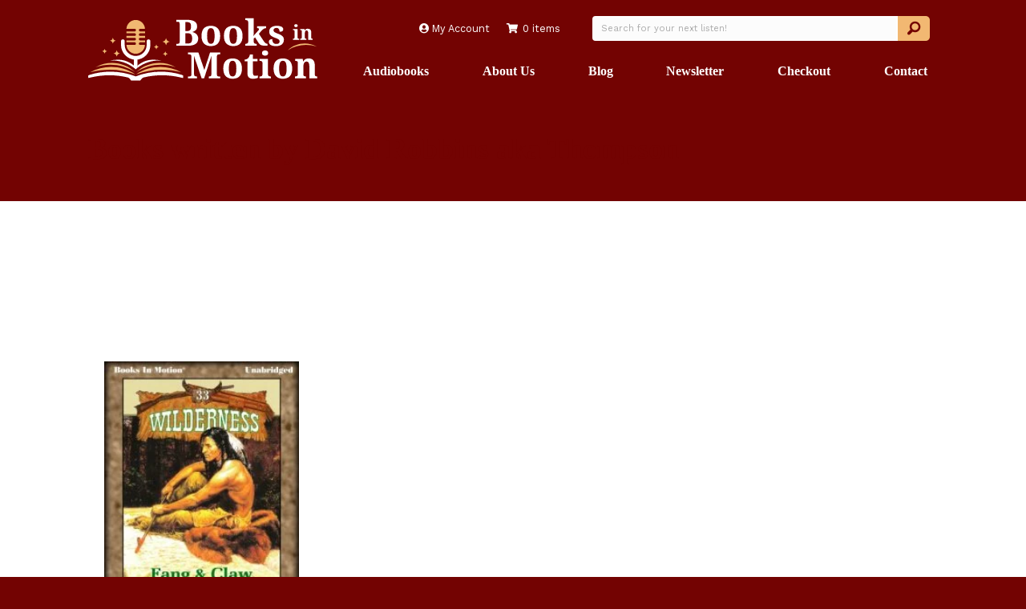

--- FILE ---
content_type: text/html; charset=UTF-8
request_url: https://booksinmotion.com/book-author/david-robbins-aka-thompson/paged-2/3/
body_size: 29274
content:
<!doctype html><html lang="en-US" prefix="og: https://ogp.me/ns# fb: https://ogp.me/ns/fb# website: https://ogp.me/ns/website#"><head ><meta charset="UTF-8" /><meta name='viewport' content='width=device-width, initial-scale=1.0' /><meta http-equiv='X-UA-Compatible' content='IE=edge' /><link rel="profile" href="https://gmpg.org/xfn/11" /><meta name="wpsso-begin" content="wpsso structured data begin"/><meta name="generator" content="WPSSO Core 21.8.0/L*"/><meta name="generator" content="WPSSO OPM 5.1.0/S"/><meta name="generator" content="WPSSO WCMD 5.0.0/S"/><meta name="generator" content="WPSSO UM 7.3.0/S"/><link rel="canonical" href="https://booksinmotion.com/book-author/david-robbins-aka-thompson/"/><meta property="fb:app_id" content="966242223397117"/><meta property="og:type" content="website"/><meta property="og:url" content="https://booksinmotion.com/book-author/david-robbins-aka-thompson/"/><meta property="og:locale" content="en_US"/><meta property="og:site_name" content="Books In Motion"/><meta property="og:title" content="David Robbins aka Thompson"/><meta property="og:description" content="Book Author archive page for David Robbins aka Thompson."/><meta property="og:image" content="https://booksinmotion.com/wp-content/uploads/2023/06/social-1200x628-cropped.png"/><meta property="og:image:width" content="1200"/><meta property="og:image:height" content="628"/><meta property="og:image:alt" content="Books in Motion"/><meta name="twitter:domain" content="booksinmotion.com"/><meta name="twitter:title" content="David Robbins aka Thompson"/><meta name="twitter:description" content="Book Author archive page for David Robbins aka Thompson."/><meta name="twitter:card" content="summary"/><meta name="twitter:image" content="https://booksinmotion.com/wp-content/uploads/2023/06/social-1200x1200-cropped.png"/><meta name="twitter:image:alt" content="Books in Motion"/><meta name="description" content="Book Author archive page for David Robbins aka Thompson."/><meta name="thumbnail" content="https://booksinmotion.com/wp-content/uploads/2023/06/social-1200x628-cropped.png"/><meta name="robots" content="follow, index, max-snippet:-1, max-image-preview:large, max-video-preview:-1"/> <script type="application/ld+json" id="wpsso-schema-graph">{
    "@context": "https://schema.org",
    "@graph": [
        {
            "@id": "/book-author/david-robbins-aka-thompson/#sso/item-list/170",
            "@context": "https://schema.org",
            "@type": "ItemList",
            "mainEntityOfPage": "https://booksinmotion.com/book-author/david-robbins-aka-thompson/",
            "url": "https://booksinmotion.com/book-author/david-robbins-aka-thompson/",
            "name": "David Robbins aka Thompson",
            "description": "Book Author archive page for David Robbins aka Thompson.",
            "itemListOrder": "https://schema.org/ItemListOrderAscending",
            "itemListElement": [
                {
                    "@context": "https://schema.org",
                    "@type": "ListItem",
                    "position": 1,
                    "url": "https://booksinmotion.com/product/king-of-the-mountain/"
                },
                {
                    "@context": "https://schema.org",
                    "@type": "ListItem",
                    "position": 2,
                    "url": "https://booksinmotion.com/product/lure-of-the-wild/"
                },
                {
                    "@context": "https://schema.org",
                    "@type": "ListItem",
                    "position": 3,
                    "url": "https://booksinmotion.com/product/savage-rendezvous/"
                },
                {
                    "@context": "https://schema.org",
                    "@type": "ListItem",
                    "position": 4,
                    "url": "https://booksinmotion.com/product/blood-fury/"
                },
                {
                    "@context": "https://schema.org",
                    "@type": "ListItem",
                    "position": 5,
                    "url": "https://booksinmotion.com/product/tomahawk-revenge/"
                },
                {
                    "@context": "https://schema.org",
                    "@type": "ListItem",
                    "position": 6,
                    "url": "https://booksinmotion.com/product/black-powder-justice/"
                },
                {
                    "@context": "https://schema.org",
                    "@type": "ListItem",
                    "position": 7,
                    "url": "https://booksinmotion.com/product/vengeance-trail/"
                },
                {
                    "@context": "https://schema.org",
                    "@type": "ListItem",
                    "position": 8,
                    "url": "https://booksinmotion.com/product/death-hunt/"
                },
                {
                    "@context": "https://schema.org",
                    "@type": "ListItem",
                    "position": 9,
                    "url": "https://booksinmotion.com/product/mountain-devil/"
                },
                {
                    "@context": "https://schema.org",
                    "@type": "ListItem",
                    "position": 10,
                    "url": "https://booksinmotion.com/product/blackfoot-massacre/"
                },
                {
                    "@context": "https://schema.org",
                    "@type": "ListItem",
                    "position": 11,
                    "url": "https://booksinmotion.com/product/northwest-passage/"
                },
                {
                    "@context": "https://schema.org",
                    "@type": "ListItem",
                    "position": 12,
                    "url": "https://booksinmotion.com/product/apache-blood/"
                },
                {
                    "@context": "https://schema.org",
                    "@type": "ListItem",
                    "position": 13,
                    "url": "https://booksinmotion.com/product/mountain-manhunt/"
                },
                {
                    "@context": "https://schema.org",
                    "@type": "ListItem",
                    "position": 14,
                    "url": "https://booksinmotion.com/product/tenderfoot/"
                },
                {
                    "@context": "https://schema.org",
                    "@type": "ListItem",
                    "position": 15,
                    "url": "https://booksinmotion.com/product/winterkill/"
                },
                {
                    "@context": "https://schema.org",
                    "@type": "ListItem",
                    "position": 16,
                    "url": "https://booksinmotion.com/product/blood-truce/"
                }
            ]
        }
    ]
}</script> <meta name="wpsso-end" content="wpsso structured data end"/><meta name="wpsso-cached" content="2025-10-31T22:27:49+00:00 for booksinmotion.com"/><meta name="wpsso-added" content="2025-11-10T06:31:43+00:00 in 0.001177 secs (33.11 MB peak)"/><title>David Robbins aka Thompson &ndash; Books In Motion</title><style>img:is([sizes="auto" i], [sizes^="auto," i]) { contain-intrinsic-size: 3000px 1500px }</style> <script type="litespeed/javascript">window._wca=window._wca||[]</script> <link rel='dns-prefetch' href='//www.google.com' /><link rel='dns-prefetch' href='//stats.wp.com' /><link rel='dns-prefetch' href='//cdnjs.cloudflare.com' /><link rel='dns-prefetch' href='//fonts.googleapis.com' /><link href='https://fonts.gstatic.com' crossorigin rel='preconnect' /><link rel="alternate" type="application/rss+xml" title="Books In Motion &raquo; Feed" href="https://booksinmotion.com/feed/" /><link rel="alternate" type="application/rss+xml" title="Books In Motion &raquo; Comments Feed" href="https://booksinmotion.com/comments/feed/" /><link rel="alternate" type="application/rss+xml" title="Books In Motion &raquo; David Robbins aka Thompson Book Author Feed" href="https://booksinmotion.com/book-author/david-robbins-aka-thompson/feed/" /><link rel="preload" href="https://cdnjs.cloudflare.com/ajax/libs/foundicons/3.0.0/foundation-icons.woff" as="font" type="font/woff2" crossorigin="anonymous"><link rel="preload" href="https://booksinmotion.com/wp-content/plugins/bb-plugin/fonts/fontawesome/5.15.4/webfonts/fa-solid-900.woff2" as="font" type="font/woff2" crossorigin="anonymous"><link rel="preload" href="https://booksinmotion.com/wp-content/plugins/bb-plugin/fonts/fontawesome/5.15.4/webfonts/fa-regular-400.woff2" as="font" type="font/woff2" crossorigin="anonymous"><link rel="preload" href="https://booksinmotion.com/wp-content/plugins/bb-plugin/fonts/fontawesome/5.15.4/webfonts/fa-brands-400.woff2" as="font" type="font/woff2" crossorigin="anonymous"><style id="litespeed-ccss">img:is([sizes="auto"i],[sizes^="auto,"i]){contain-intrinsic-size:3000px 1500px}.fas{font-family:"Font Awesome 5 Free";font-weight:900}.fas{-moz-osx-font-smoothing:grayscale;-webkit-font-smoothing:antialiased;display:inline-block;font-style:normal;font-variant:normal;text-rendering:auto;line-height:1}.fa-plus:before{content:""}.fa-shopping-cart:before{content:""}.fa-user-circle:before{content:""}.fa-volume-up:before{content:""}:root{--srp-global-tracklist-color:#ffffff}:root{--srp-global-sticky_player_featured_color:#f2b872;--srp-global-sticky_player_waveform_progress_color:#f2b872;--srp-global-sticky_player_waveform_background_color:rgba(79, 79, 79, 1);--srp-global-sticky_player_labelsandbuttons:rgba(255, 255, 255, 1);--srp-global-sticky_player_background:#222222;--srp-global-music_player_wc_bt_color:rgba(255, 255, 255, 1);--srp-global-music_player_wc_bt_bgcolor:rgba(0, 0, 0, 1);--srp-global-modal-btn-txt-color:#ffffff;--srp-global-modal-btn-bg-color:#0170b9;--srp-global-modal-form-input-bg-color:;--srp-global-modal-form-input-border-color:;--srp-global-modal-form-input-color:}ul{box-sizing:border-box}:root{--wp--preset--font-size--normal:16px;--wp--preset--font-size--huge:42px}.screen-reader-text{border:0;clip-path:inset(50%);height:1px;margin:-1px;overflow:hidden;padding:0;position:absolute;width:1px;word-wrap:normal!important}html :where(img[class*=wp-image-]){height:auto;max-width:100%}:root{--wp--preset--aspect-ratio--square:1;--wp--preset--aspect-ratio--4-3:4/3;--wp--preset--aspect-ratio--3-4:3/4;--wp--preset--aspect-ratio--3-2:3/2;--wp--preset--aspect-ratio--2-3:2/3;--wp--preset--aspect-ratio--16-9:16/9;--wp--preset--aspect-ratio--9-16:9/16;--wp--preset--color--black:#000000;--wp--preset--color--cyan-bluish-gray:#abb8c3;--wp--preset--color--white:#ffffff;--wp--preset--color--pale-pink:#f78da7;--wp--preset--color--vivid-red:#cf2e2e;--wp--preset--color--luminous-vivid-orange:#ff6900;--wp--preset--color--luminous-vivid-amber:#fcb900;--wp--preset--color--light-green-cyan:#7bdcb5;--wp--preset--color--vivid-green-cyan:#00d084;--wp--preset--color--pale-cyan-blue:#8ed1fc;--wp--preset--color--vivid-cyan-blue:#0693e3;--wp--preset--color--vivid-purple:#9b51e0;--wp--preset--color--fl-heading-text:#730302;--wp--preset--color--fl-body-bg:#730302;--wp--preset--color--fl-body-text:#333333;--wp--preset--color--fl-accent:#004557;--wp--preset--color--fl-accent-hover:#004557;--wp--preset--color--fl-topbar-bg:#ffffff;--wp--preset--color--fl-topbar-text:#757575;--wp--preset--color--fl-topbar-link:#2b7bb9;--wp--preset--color--fl-topbar-hover:#2b7bb9;--wp--preset--color--fl-header-bg:#ffffff;--wp--preset--color--fl-header-text:#757575;--wp--preset--color--fl-header-link:#757575;--wp--preset--color--fl-header-hover:#2b7bb9;--wp--preset--color--fl-nav-bg:#ffffff;--wp--preset--color--fl-nav-link:#757575;--wp--preset--color--fl-nav-hover:#2b7bb9;--wp--preset--color--fl-content-bg:#ffffff;--wp--preset--color--fl-footer-widgets-bg:#ffffff;--wp--preset--color--fl-footer-widgets-text:#757575;--wp--preset--color--fl-footer-widgets-link:#2b7bb9;--wp--preset--color--fl-footer-widgets-hover:#2b7bb9;--wp--preset--color--fl-footer-bg:#ffffff;--wp--preset--color--fl-footer-text:#757575;--wp--preset--color--fl-footer-link:#2b7bb9;--wp--preset--color--fl-footer-hover:#2b7bb9;--wp--preset--gradient--vivid-cyan-blue-to-vivid-purple:linear-gradient(135deg,rgba(6,147,227,1) 0%,rgb(155,81,224) 100%);--wp--preset--gradient--light-green-cyan-to-vivid-green-cyan:linear-gradient(135deg,rgb(122,220,180) 0%,rgb(0,208,130) 100%);--wp--preset--gradient--luminous-vivid-amber-to-luminous-vivid-orange:linear-gradient(135deg,rgba(252,185,0,1) 0%,rgba(255,105,0,1) 100%);--wp--preset--gradient--luminous-vivid-orange-to-vivid-red:linear-gradient(135deg,rgba(255,105,0,1) 0%,rgb(207,46,46) 100%);--wp--preset--gradient--very-light-gray-to-cyan-bluish-gray:linear-gradient(135deg,rgb(238,238,238) 0%,rgb(169,184,195) 100%);--wp--preset--gradient--cool-to-warm-spectrum:linear-gradient(135deg,rgb(74,234,220) 0%,rgb(151,120,209) 20%,rgb(207,42,186) 40%,rgb(238,44,130) 60%,rgb(251,105,98) 80%,rgb(254,248,76) 100%);--wp--preset--gradient--blush-light-purple:linear-gradient(135deg,rgb(255,206,236) 0%,rgb(152,150,240) 100%);--wp--preset--gradient--blush-bordeaux:linear-gradient(135deg,rgb(254,205,165) 0%,rgb(254,45,45) 50%,rgb(107,0,62) 100%);--wp--preset--gradient--luminous-dusk:linear-gradient(135deg,rgb(255,203,112) 0%,rgb(199,81,192) 50%,rgb(65,88,208) 100%);--wp--preset--gradient--pale-ocean:linear-gradient(135deg,rgb(255,245,203) 0%,rgb(182,227,212) 50%,rgb(51,167,181) 100%);--wp--preset--gradient--electric-grass:linear-gradient(135deg,rgb(202,248,128) 0%,rgb(113,206,126) 100%);--wp--preset--gradient--midnight:linear-gradient(135deg,rgb(2,3,129) 0%,rgb(40,116,252) 100%);--wp--preset--font-size--small:13px;--wp--preset--font-size--medium:20px;--wp--preset--font-size--large:36px;--wp--preset--font-size--x-large:42px;--wp--preset--spacing--20:0.44rem;--wp--preset--spacing--30:0.67rem;--wp--preset--spacing--40:1rem;--wp--preset--spacing--50:1.5rem;--wp--preset--spacing--60:2.25rem;--wp--preset--spacing--70:3.38rem;--wp--preset--spacing--80:5.06rem;--wp--preset--shadow--natural:6px 6px 9px rgba(0, 0, 0, 0.2);--wp--preset--shadow--deep:12px 12px 50px rgba(0, 0, 0, 0.4);--wp--preset--shadow--sharp:6px 6px 0px rgba(0, 0, 0, 0.2);--wp--preset--shadow--outlined:6px 6px 0px -3px rgba(255, 255, 255, 1), 6px 6px rgba(0, 0, 0, 1);--wp--preset--shadow--crisp:6px 6px 0px rgba(0, 0, 0, 1)}:root{--srp-global-cta-mobile:142px;--srp-global-cta-desktop:200px;--srp-global-column-title-width:500px;--srp-extendedPlayer-height:100vh}button.pswp__button{box-shadow:none!important;background-image:url(/wp-content/plugins/woocommerce/assets/css/photoswipe/default-skin/default-skin.png)!important}button.pswp__button,button.pswp__button--arrow--left::before,button.pswp__button--arrow--right::before{background-color:transparent!important}button.pswp__button--arrow--left,button.pswp__button--arrow--right{background-image:none!important}.pswp{display:none;position:absolute;width:100%;height:100%;left:0;top:0;overflow:hidden;-ms-touch-action:none;touch-action:none;z-index:1500;-webkit-text-size-adjust:100%;-webkit-backface-visibility:hidden;outline:0}.pswp *{-webkit-box-sizing:border-box;box-sizing:border-box}.pswp__bg{position:absolute;left:0;top:0;width:100%;height:100%;background:#000;opacity:0;-webkit-transform:translateZ(0);transform:translateZ(0);-webkit-backface-visibility:hidden;will-change:opacity}.pswp__scroll-wrap{position:absolute;left:0;top:0;width:100%;height:100%;overflow:hidden}.pswp__container{-ms-touch-action:none;touch-action:none;position:absolute;left:0;right:0;top:0;bottom:0}.pswp__container{-webkit-touch-callout:none}.pswp__bg{will-change:opacity}.pswp__container{-webkit-backface-visibility:hidden}.pswp__item{position:absolute;left:0;right:0;top:0;bottom:0;overflow:hidden}.pswp__button{width:44px;height:44px;position:relative;background:0 0;overflow:visible;-webkit-appearance:none;display:block;border:0;padding:0;margin:0;float:left;opacity:.75;-webkit-box-shadow:none;box-shadow:none}.pswp__button::-moz-focus-inner{padding:0;border:0}.pswp__button,.pswp__button--arrow--left:before,.pswp__button--arrow--right:before{background:url(/wp-content/plugins/woocommerce/assets/css/photoswipe/default-skin/default-skin.png)0 0 no-repeat;background-size:264px 88px;width:44px;height:44px}.pswp__button--close{background-position:0-44px}.pswp__button--share{background-position:-44px -44px}.pswp__button--fs{display:none}.pswp__button--zoom{display:none;background-position:-88px 0}.pswp__button--arrow--left,.pswp__button--arrow--right{background:0 0;top:50%;margin-top:-50px;width:70px;height:100px;position:absolute}.pswp__button--arrow--left{left:0}.pswp__button--arrow--right{right:0}.pswp__button--arrow--left:before,.pswp__button--arrow--right:before{content:"";top:35px;background-color:rgb(0 0 0/.3);height:30px;width:32px;position:absolute}.pswp__button--arrow--left:before{left:6px;background-position:-138px -44px}.pswp__button--arrow--right:before{right:6px;background-position:-94px -44px}.pswp__share-modal{display:block;background:rgb(0 0 0/.5);width:100%;height:100%;top:0;left:0;padding:10px;position:absolute;z-index:1600;opacity:0;-webkit-backface-visibility:hidden;will-change:opacity}.pswp__share-modal--hidden{display:none}.pswp__share-tooltip{z-index:1620;position:absolute;background:#fff;top:56px;border-radius:2px;display:block;width:auto;right:44px;-webkit-box-shadow:0 2px 5px rgb(0 0 0/.25);box-shadow:0 2px 5px rgb(0 0 0/.25);-webkit-transform:translateY(6px);-ms-transform:translateY(6px);transform:translateY(6px);-webkit-backface-visibility:hidden;will-change:transform}.pswp__counter{position:relative;left:0;top:0;height:44px;font-size:13px;line-height:44px;color:#fff;opacity:.75;padding:0 10px;margin-inline-end:auto}.pswp__caption{position:absolute;left:0;bottom:0;width:100%;min-height:44px}.pswp__caption__center{text-align:left;max-width:420px;margin:0 auto;font-size:13px;padding:10px;line-height:20px;color:#ccc}.pswp__preloader{width:44px;height:44px;position:absolute;top:0;left:50%;margin-left:-22px;opacity:0;will-change:opacity;direction:ltr}.pswp__preloader__icn{width:20px;height:20px;margin:12px}@media screen and (max-width:1024px){.pswp__preloader{position:relative;left:auto;top:auto;margin:0;float:right}}.pswp__ui{-webkit-font-smoothing:auto;visibility:visible;opacity:1;z-index:1550}.pswp__top-bar{position:absolute;left:0;top:0;height:44px;width:100%;display:flex;justify-content:flex-end}.pswp__caption,.pswp__top-bar{-webkit-backface-visibility:hidden;will-change:opacity}.pswp__caption,.pswp__top-bar{background-color:rgb(0 0 0/.5)}.pswp__ui--hidden .pswp__button--arrow--left,.pswp__ui--hidden .pswp__button--arrow--right,.pswp__ui--hidden .pswp__caption,.pswp__ui--hidden .pswp__top-bar{opacity:.001}:root{--woocommerce:#720eec;--wc-green:#7ad03a;--wc-red:#a00;--wc-orange:#ffba00;--wc-blue:#2ea2cc;--wc-primary:#720eec;--wc-primary-text:#fcfbfe;--wc-secondary:#e9e6ed;--wc-secondary-text:#515151;--wc-highlight:#958e09;--wc-highligh-text:white;--wc-content-bg:#fff;--wc-subtext:#767676;--wc-form-border-color:rgba(32, 7, 7, 0.8);--wc-form-border-radius:4px;--wc-form-border-width:1px}.woocommerce img,.woocommerce-page img{height:auto;max-width:100%}@media only screen and (max-width:767px){:root{--woocommerce:#720eec;--wc-green:#7ad03a;--wc-red:#a00;--wc-orange:#ffba00;--wc-blue:#2ea2cc;--wc-primary:#720eec;--wc-primary-text:#fcfbfe;--wc-secondary:#e9e6ed;--wc-secondary-text:#515151;--wc-highlight:#958e09;--wc-highligh-text:white;--wc-content-bg:#fff;--wc-subtext:#767676;--wc-form-border-color:rgba(32, 7, 7, 0.8);--wc-form-border-radius:4px;--wc-form-border-width:1px}}:root{--woocommerce:#720eec;--wc-green:#7ad03a;--wc-red:#a00;--wc-orange:#ffba00;--wc-blue:#2ea2cc;--wc-primary:#720eec;--wc-primary-text:#fcfbfe;--wc-secondary:#e9e6ed;--wc-secondary-text:#515151;--wc-highlight:#958e09;--wc-highligh-text:white;--wc-content-bg:#fff;--wc-subtext:#767676;--wc-form-border-color:rgba(32, 7, 7, 0.8);--wc-form-border-radius:4px;--wc-form-border-width:1px}.screen-reader-text{clip:rect(1px,1px,1px,1px);height:1px;overflow:hidden;position:absolute!important;width:1px;word-wrap:normal!important}.woocommerce .quantity .qty{width:3.631em;text-align:center}.woocommerce div.product{margin-bottom:0;position:relative}.woocommerce div.product form.cart{margin-bottom:2em}.woocommerce div.product form.cart::after,.woocommerce div.product form.cart::before{content:" ";display:table}.woocommerce div.product form.cart::after{clear:both}.woocommerce div.product form.cart div.quantity{float:left;margin:0 4px 0 0}.woocommerce div.product form.cart table{border-width:0 0 1px}.woocommerce div.product form.cart table td{padding-left:0}.woocommerce div.product form.cart .variations{margin-bottom:1em;border:0;width:100%}.woocommerce div.product form.cart .variations td,.woocommerce div.product form.cart .variations th{border:0;line-height:2em;vertical-align:top}.woocommerce div.product form.cart .variations label{font-weight:700;text-align:left}.woocommerce div.product form.cart .variations select{max-width:100%;min-width:75%;display:inline-block;margin-right:1em;appearance:none;-webkit-appearance:none;-moz-appearance:none;padding-right:3em;background:url([data-uri])no-repeat;background-size:16px;-webkit-background-size:16px;background-position:calc(100% - 12px) 50%;-webkit-background-position:calc(100% - 12px) 50%}.woocommerce div.product form.cart .reset_variations{visibility:hidden;font-size:.83em}.woocommerce div.product form.cart .button{vertical-align:middle;float:left}.woocommerce .cart .button{float:none}.woocommerce:where(body:not(.woocommerce-block-theme-has-button-styles)) button.button{font-size:100%;margin:0;line-height:1;position:relative;text-decoration:none;overflow:visible;padding:.618em 1em;font-weight:700;border-radius:3px;left:auto;color:#515151;background-color:#e9e6ed;border:0;display:inline-block;background-image:none;box-shadow:none;text-shadow:none}.woocommerce:where(body:not(.woocommerce-block-theme-has-button-styles)) button.button.alt{background-color:#7f54b3;color:#fff;-webkit-font-smoothing:antialiased}.woocommerce:where(body:not(.woocommerce-uses-block-theme)) div.product p.price{color:#958e09;font-size:1.25em}.fas{-moz-osx-font-smoothing:grayscale;-webkit-font-smoothing:antialiased;display:inline-block;font-style:normal;font-variant:normal;text-rendering:auto;line-height:1}.fa-plus:before{content:""}.fa-shopping-cart:before{content:""}.fa-user-circle:before{content:""}.fa-volume-up:before{content:""}.fas{font-family:"Font Awesome 5 Free"}.fas{font-weight:900}.fi-magnifying-glass:before{font-family:"foundation-icons";font-style:normal;font-weight:400;font-variant:normal;text-transform:none;line-height:1;-webkit-font-smoothing:antialiased;display:inline-block;text-decoration:inherit}.fi-magnifying-glass:before{content:""}.fl-builder-content *,.fl-builder-content *:before,.fl-builder-content *:after{-webkit-box-sizing:border-box;-moz-box-sizing:border-box;box-sizing:border-box}.fl-row:before,.fl-row:after,.fl-row-content:before,.fl-row-content:after,.fl-col-group:before,.fl-col-group:after,.fl-col:before,.fl-col:after,.fl-module:not([data-accepts]):before,.fl-module:not([data-accepts]):after,.fl-module-content:before,.fl-module-content:after{display:table;content:" "}.fl-row:after,.fl-row-content:after,.fl-col-group:after,.fl-col:after,.fl-module:not([data-accepts]):after,.fl-module-content:after{clear:both}.fl-clear{clear:both}.fl-row,.fl-row-content{margin-left:auto;margin-right:auto;min-width:0}.fl-row-content-wrap{position:relative}.fl-row-default-height .fl-row-content-wrap{display:-webkit-box;display:-webkit-flex;display:-ms-flexbox;display:flex;min-height:100vh}.fl-row-default-height .fl-row-content-wrap{min-height:0}.fl-row-default-height .fl-row-content{-webkit-box-flex:1 1 auto;-moz-box-flex:1 1 auto;-webkit-flex:1 1 auto;-ms-flex:1 1 auto;flex:1 1 auto}.fl-row-default-height.fl-row-align-center .fl-row-content-wrap{-webkit-align-items:center;-webkit-box-align:center;-webkit-box-pack:center;-webkit-justify-content:center;-ms-flex-align:center;-ms-flex-pack:center;justify-content:center;align-items:center}.fl-col-group-equal-height{display:flex;flex-wrap:wrap;width:100%}.fl-col-group-equal-height .fl-col,.fl-col-group-equal-height .fl-col-content{display:flex;flex:1 1 auto}.fl-col-group-equal-height .fl-col-content{flex-direction:column;flex-shrink:1;min-width:1px;max-width:100%;width:100%}.fl-col-group-equal-height:before,.fl-col-group-equal-height .fl-col:before,.fl-col-group-equal-height .fl-col-content:before,.fl-col-group-equal-height:after,.fl-col-group-equal-height .fl-col:after,.fl-col-group-equal-height .fl-col-content:after{content:none}.fl-col-group-nested.fl-col-group-equal-height.fl-col-group-align-center .fl-col-content,.fl-col-group-equal-height.fl-col-group-align-center .fl-col-content{justify-content:center}.fl-col{float:left;min-height:1px}.fl-clearfix:before,.fl-clearfix:after{display:table;content:" "}.fl-clearfix:after{clear:both}.fl-builder-content a.fl-button,.fl-builder-content a.fl-button:visited{border-radius:4px;-moz-border-radius:4px;-webkit-border-radius:4px;display:inline-block;font-size:16px;font-weight:400;line-height:18px;padding:12px 24px;text-decoration:none;text-shadow:none}.fl-builder-content .fl-button-width-full .fl-button{display:block;text-align:center}.fl-builder-content .fl-button-center{text-align:center}.fl-builder-content .fl-button i{font-size:1.3em;height:auto;margin-right:8px;vertical-align:middle;width:auto}.fl-builder-content .fl-button-has-icon .fl-button-text{vertical-align:middle}.fl-module img{max-width:100%}.fl-photo{line-height:0;position:relative}.fl-photo-align-center{text-align:center}.fl-photo-content{display:inline-block;line-height:0;position:relative;max-width:100%}.fl-photo-img-svg{width:100%}.fl-photo-content img{display:inline;height:auto;max-width:100%}.fl-form-field{margin-bottom:15px}@media (max-width:768px){.fl-row-content-wrap{background-attachment:scroll!important}.fl-col-group.fl-col-group-equal-height{display:block}.fl-col-group.fl-col-group-equal-height.fl-col-group-custom-width{display:-webkit-box;display:-webkit-flex;display:flex}.fl-col-group.fl-col-group-responsive-reversed{display:-webkit-flex;display:flex;-webkit-flex-wrap:wrap-reverse;flex-wrap:wrap-reverse;flex-direction:row-reverse}.fl-col-group.fl-col-group-responsive-reversed .fl-col:not(.fl-col-small-custom-width){flex-basis:100%;width:100%!important}.fl-col{clear:both;float:none;margin-left:auto;margin-right:auto;width:auto!important}.fl-col-small:not(.fl-col-small-full-width){max-width:400px}.fl-row[data-node] .fl-row-content-wrap{margin:0;padding-left:0;padding-right:0}.fl-col[data-node] .fl-col-content{margin:0;padding-left:0;padding-right:0}}.fl-col-content{display:flex;flex-direction:column}.fl-row-fixed-width{max-width:1100px}.fl-row-content-wrap{margin-top:0;margin-right:0;margin-bottom:0;margin-left:0;padding-top:20px;padding-right:20px;padding-bottom:20px;padding-left:20px}.fl-module-content{margin-top:20px;margin-right:20px;margin-bottom:20px;margin-left:20px}.fl-node-795qikz3flr0{color:#fff}.fl-builder-content .fl-node-795qikz3flr0 *:not(input):not(textarea):not(select):not(a):not(h1):not(h2):not(h3):not(h4):not(h5):not(h6):not(.fl-menu-mobile-toggle){color:inherit}.fl-builder-content .fl-node-795qikz3flr0 a{color:#fff}.fl-node-795qikz3flr0>.fl-row-content-wrap{padding-top:0;padding-bottom:0}.fl-node-klzt123uiqe9{width:30%}.fl-node-oh56eaukw29c{width:37%}@media (max-width:768px){.fl-builder-content .fl-node-oh56eaukw29c{width:100%!important;max-width:none;clear:none;float:left}}.fl-node-89arqpdifg2n{width:70%}.fl-node-omdqlakwg81p{width:62%}@media (max-width:992px){.fl-builder-content .fl-node-omdqlakwg81p{width:60%!important;max-width:none;-webkit-box-flex:0 1 auto;-moz-box-flex:0 1 auto;-webkit-flex:0 1 auto;-ms-flex:0 1 auto;flex:0 1 auto}}@media (max-width:768px){.fl-builder-content .fl-node-omdqlakwg81p{width:100%!important;max-width:none;clear:none;float:left}}@media (max-width:768px){.fl-photo-content,.fl-photo-img{max-width:100%}}.fl-node-omzjuf2lpqs1,.fl-node-omzjuf2lpqs1 .fl-photo{text-align:center}.fl-node-omzjuf2lpqs1>.fl-module-content{margin-bottom:0}.fl-menu ul,.fl-menu li{list-style:none;margin:0;padding:0}.fl-menu .menu:before,.fl-menu .menu:after{content:"";display:table;clear:both}.fl-menu-horizontal{display:inline-flex;flex-wrap:wrap;align-items:center}.fl-menu li{position:relative}.fl-menu a{display:block;padding:10px;text-decoration:none}.fl-menu .sub-menu{min-width:220px}.fl-menu .fl-has-submenu-container{position:relative}.fl-menu .fl-menu-toggle{position:absolute;top:0;right:0;bottom:0;height:100%}.fl-menu .fl-toggle-none .fl-menu-toggle:before{border-color:#333}.fl-menu .fl-menu-mobile-toggle{position:relative;padding:8px;background-color:#fff0;border:none;color:#333;border-radius:0}.fl-menu .fl-menu-mobile-toggle.hamburger .svg-container{display:inline-block;position:relative;width:1.4em;height:1.4em;vertical-align:middle}.fl-menu .fl-menu-mobile-toggle.hamburger .hamburger-menu{position:absolute;top:0;left:0;right:0;bottom:0}.fl-menu .fl-menu-mobile-toggle.hamburger .hamburger-menu rect{fill:currentColor}.fl-node-zin7fujp3bcx .fl-menu li{border-top:1px solid #fff0}.fl-node-zin7fujp3bcx .fl-menu li:first-child{border-top:none}@media (min-width:769px){.fl-node-zin7fujp3bcx .fl-menu .menu>li{display:inline-block}.fl-node-zin7fujp3bcx .menu li{border-left:1px solid #fff0;border-top:none}.fl-node-zin7fujp3bcx .menu li:first-child{border:none}}.fl-node-zin7fujp3bcx .fl-menu .menu,.fl-node-zin7fujp3bcx .fl-menu .menu>li{font-size:.95em;line-height:1}.fl-node-zin7fujp3bcx .fl-menu{text-align:right}.fl-node-zin7fujp3bcx .fl-menu .menu{justify-content:right}.fl-node-zin7fujp3bcx .menu a{padding-top:10px;padding-right:10px;padding-bottom:10px;padding-left:10px}.fl-node-zin7fujp3bcx li.fl-menu-cart-item .fl-menu-cart-icon{padding-right:6px}@media (max-width:992px){.fl-node-zin7fujp3bcx .fl-menu .menu,.fl-node-zin7fujp3bcx .fl-menu .menu>li{font-size:.95em}}@media (max-width:768px){.fl-node-zin7fujp3bcx .fl-menu .menu,.fl-node-zin7fujp3bcx .fl-menu .menu>li{font-size:1.1em}.fl-node-zin7fujp3bcx .fl-menu{text-align:center}.fl-node-zin7fujp3bcx .fl-menu .menu{justify-content:center}}.fl-node-zin7fujp3bcx>.fl-module-content{margin-top:10px;margin-right:0;margin-bottom:0;margin-left:0}.fl-search-form{position:relative}.fl-search-form-wrap{display:inline-flex;max-width:100%;align-items:center;position:relative}.fl-search-form-fields{flex-basis:100%}.fl-search-form .fl-form-field input,.fl-search-form .fl-form-field input[type=search]{height:auto;width:100%}.fl-search-form-inline .fl-search-form-fields{align-items:center;display:inline-flex;flex-wrap:nowrap;max-width:100%}.fl-search-form-width-full .fl-search-form-wrap{width:100%}.fl-search-form-input-wrap{position:relative}.fl-search-form .fl-form-field{display:flex;align-items:center}.fl-search-form-inline .fl-form-field{margin:0}.fl-search-form-inline .fl-search-form-input-wrap{width:100%}.fl-search-form-inline .fl-form-field{padding-right:10px}.fl-search-form-inline .fl-button-wrap{flex:0 0 auto}.fl-builder-content .fl-node-9q2x6lh0k45e .fl-button i.fl-button-icon-before{margin-right:0}.fl-node-9q2x6lh0k45e .fl-search-form-wrap{font-size:16px;padding:10px;min-height:0}.fl-node-9q2x6lh0k45e .fl-search-form{text-align:center}.fl-node-9q2x6lh0k45e .fl-form-field input[type=search]{border-radius:4px;font-size:16px;line-height:16px;padding:12px 24px;font-size:.7em;padding-top:6px;padding-right:10px;padding-bottom:6px;padding-left:10px}.fl-node-9q2x6lh0k45e .fl-button-wrap{text-align:center}.fl-builder-content .fl-node-9q2x6lh0k45e a.fl-button{padding-top:5px;padding-right:10px;padding-bottom:5px;padding-left:10px}.fl-builder-content .fl-node-9q2x6lh0k45e a.fl-button,.fl-builder-content .fl-node-9q2x6lh0k45e a.fl-button:visited,.fl-page .fl-builder-content .fl-node-9q2x6lh0k45e a.fl-button,.fl-page .fl-builder-content .fl-node-9q2x6lh0k45e a.fl-button:visited{font-size:1em;line-height:1.6em}.fl-builder-content .fl-node-9q2x6lh0k45e a.fl-button,.fl-builder-content .fl-node-9q2x6lh0k45e a.fl-button:visited,.fl-page .fl-builder-content .fl-node-9q2x6lh0k45e a.fl-button,.fl-page .fl-builder-content .fl-node-9q2x6lh0k45e a.fl-button:visited{border-top-left-radius:0;border-bottom-left-radius:0}.fl-node-9q2x6lh0k45e>.fl-module-content{margin-top:10px;margin-bottom:0}.fl-node-f1clo0vsx2td .menu .fl-has-submenu .sub-menu{display:none}.fl-node-f1clo0vsx2td .fl-menu .sub-menu{background-color:#f2b872;-webkit-box-shadow:0 1px 20px rgb(0 0 0/.1);-ms-box-shadow:0 1px 20px rgb(0 0 0/.1);box-shadow:0 1px 20px rgb(0 0 0/.1)}.fl-node-f1clo0vsx2td .fl-menu .sub-menu>li>a{color:#730302}.fl-node-f1clo0vsx2td .fl-menu-horizontal.fl-toggle-none .fl-menu-toggle{width:10px}.fl-node-f1clo0vsx2td .fl-menu-horizontal.fl-toggle-none .fl-menu-toggle{width:14px}.fl-node-f1clo0vsx2td .fl-menu li{border-top:1px solid #fff0}.fl-node-f1clo0vsx2td .fl-menu li:first-child{border-top:none}@media (max-width:768px){.fl-node-f1clo0vsx2td .fl-menu ul.menu{display:none;float:none}.fl-node-f1clo0vsx2td .fl-menu .sub-menu{-webkit-box-shadow:none;-ms-box-shadow:none;box-shadow:none}}@media (min-width:769px){.fl-node-f1clo0vsx2td .fl-menu .menu>li{display:inline-block}.fl-node-f1clo0vsx2td .menu li{border-left:1px solid #fff0;border-top:none}.fl-node-f1clo0vsx2td .menu li:first-child{border:none}.fl-node-f1clo0vsx2td .menu li li{border-top:1px solid #fff0;border-left:none}.fl-node-f1clo0vsx2td .menu .fl-has-submenu .sub-menu{position:absolute;top:100%;left:0;z-index:10;visibility:hidden;opacity:0;text-align:left}.fl-node-f1clo0vsx2td .fl-menu .fl-menu-toggle{display:none}.fl-node-f1clo0vsx2td ul.sub-menu{padding-top:0;padding-right:0;padding-bottom:0;padding-left:0}.fl-node-f1clo0vsx2td ul.sub-menu a{padding-top:12px;padding-right:10px;padding-bottom:12px;padding-left:10px}.fl-node-f1clo0vsx2td .fl-menu .fl-menu-mobile-toggle{display:none}}.fl-node-f1clo0vsx2td .fl-menu .fl-menu-mobile-toggle{color:#fff;font-size:16px;text-transform:none;padding-top:20px;padding-right:0;padding-bottom:20px;padding-left:0;border-color:rgb(0 0 0/.1)}.fl-node-f1clo0vsx2td .fl-menu .fl-menu-mobile-toggle rect,.fl-node-f1clo0vsx2td .fl-menu .fl-menu-mobile-toggle.hamburger .hamburger-menu rect{fill:#fff}.fl-node-f1clo0vsx2td .fl-menu .menu,.fl-node-f1clo0vsx2td .fl-menu .menu>li{font-family:"Noto Serif",serif;font-weight:700;font-size:16px;line-height:1}.fl-node-f1clo0vsx2td .menu a{padding-top:20px;padding-right:0;padding-bottom:20px;padding-left:0}.fl-node-f1clo0vsx2td .fl-menu .menu .sub-menu>li{font-family:"Work Sans",sans-serif;font-weight:400}@media (max-width:768px){.fl-node-f1clo0vsx2td .fl-menu{text-align:center}.fl-node-f1clo0vsx2td .fl-menu .menu{justify-content:center}.fl-node-f1clo0vsx2td .menu li.fl-has-submenu ul.sub-menu{padding-left:15px}.fl-node-f1clo0vsx2td .fl-menu .sub-menu{background-color:#333}}.fl-node-f1clo0vsx2td>.fl-module-content{margin-top:0;margin-right:0;margin-bottom:0;margin-left:0}@media (max-width:768px){.fl-node-f1clo0vsx2td.fl-module>.fl-module-content{margin-bottom:10px}}.woocommerce .fl-module-fl-woo-cart-button form.cart div.quantity{display:-webkit-box}.fl-node-hko3269pve5j{color:#fff}.fl-builder-content .fl-node-hko3269pve5j *:not(input):not(textarea):not(select):not(a):not(h1):not(h2):not(h3):not(h4):not(h5):not(h6):not(.fl-menu-mobile-toggle){color:inherit}.fl-node-hko3269pve5j>.fl-row-content-wrap{background-color:#83c2ca}.fl-node-hko3269pve5j>.fl-row-content-wrap{padding-top:0;padding-bottom:0}.fl-node-i7echjpowams{width:100%}.fl-node-zi2drtgfl54x>.fl-module-content{margin-top:0;margin-right:0;margin-bottom:0;margin-left:0}.fl-node-1z24qirfv6ma{width:40%}.fl-node-kj9v6mz7hnyu{width:60%}.fl-node-9arupsljw4yo,.fl-node-9arupsljw4yo .fl-photo{text-align:center}.fl-module-heading .fl-heading{padding:0!important;margin:0!important}.fl-node-nv0r9fcsg8za>.fl-module-content{margin-bottom:0}.fl-node-421hrvni0378>.fl-module-content{margin-top:0}.fl-node-5ih3otpg6waf .fl-button-wrap{text-align:center}.fl-node-5ih3otpg6waf>.fl-module-content{margin-top:0;margin-bottom:0}.fl-builder-content .fl-node-65pft9nd2vb4 .fl-rich-text,.fl-builder-content .fl-node-65pft9nd2vb4 .fl-rich-text *:not(b,strong){font-weight:600}.fl-module-fl-woo-product-price .price{margin:0}.fl-node-wnr2906q1fes .fl-module-content{text-align:left}.fl-node-wnr2906q1fes>.fl-module-content{margin-top:0;margin-bottom:0}.woocommerce div.product .fl-module-fl-woo-cart-button form.cart,.woocommerce div.product .fl-module-fl-woo-cart-button form.cart .variations{margin-left:0;margin-right:0}.fl-node-3ljpcym4rh67>.fl-module-content{margin-bottom:0}a.fl-tabs-label{display:block}.fl-tabs-label{padding:12px 18px}.fl-tabs-label.fl-tab-active{background:#fff;position:relative;z-index:1}.fl-tabs-panel-label{display:none}.fl-tabs-panel-label span{display:table-cell;width:100%}.fl-tabs-panels{background:#fff;border-width:1px;border-style:solid}.fl-tabs-panel-content{display:none;padding:18px}.fl-tabs-panel-content.fl-tab-active{display:block}.fl-tabs-panel-content p:last-child{margin-bottom:0;padding-bottom:0}.fl-tabs-horizontal .fl-tabs-label{float:left}.fl-tabs-horizontal .fl-tabs-labels .fl-tabs-label{border:1px solid #fff0;border-bottom:none}.fl-tabs-horizontal .fl-tabs-label.fl-tab-active{border-width:1px;border-style:solid;border-bottom:none!important}.fl-tabs-horizontal .fl-tabs-label.fl-tab-active:after{content:"";background:inherit;display:block;width:100%;height:1px;position:absolute;bottom:-1px;left:0}@media (max-width:768px){.fl-tabs-labels{display:none}.fl-tabs-label.fl-tab-active{position:static}.fl-tabs-panel-label{display:table;padding:10px 15px;width:100%}.fl-tabs-panel{border-bottom-style:solid;border-bottom-width:1px}.fl-tabs-panel-content{padding:0 15px 15px 15px}.fl-tabs-horizontal .fl-tabs-label{float:none}.fl-tabs-horizontal .fl-tabs-label.fl-tab-active{border:none;padding:10px 15px}}.fl-node-824aw06eqjbx .fl-tabs .fl-tabs-labels .fl-tabs-label.fl-tab-active{border-color:#e5e5e5}.fl-node-824aw06eqjbx .fl-tabs-panels,.fl-node-824aw06eqjbx .fl-tabs-panel{border-color:#e5e5e5}.woosw-popup{position:fixed;top:0;left:0;width:100%;height:100%;z-index:99999989;background:rgb(0 0 0/.7);opacity:0;font-size:14px;visibility:hidden;box-sizing:border-box}button::-moz-focus-inner{padding:0;border:0}:root{--blue:#007bff;--indigo:#6610f2;--purple:#6f42c1;--pink:#e83e8c;--red:#dc3545;--orange:#fd7e14;--yellow:#ffc107;--green:#28a745;--teal:#20c997;--cyan:#17a2b8;--white:#fff;--gray:#6c757d;--gray-dark:#343a40;--primary:#007bff;--secondary:#6c757d;--success:#28a745;--info:#17a2b8;--warning:#ffc107;--danger:#dc3545;--light:#f8f9fa;--dark:#343a40;--breakpoint-xs:0;--breakpoint-sm:576px;--breakpoint-md:768px;--breakpoint-lg:992px;--breakpoint-xl:1200px;--font-family-sans-serif:-apple-system,BlinkMacSystemFont,"Segoe UI",Roboto,"Helvetica Neue",Arial,"Noto Sans","Liberation Sans",sans-serif,"Apple Color Emoji","Segoe UI Emoji","Segoe UI Symbol","Noto Color Emoji";--font-family-monospace:SFMono-Regular,Menlo,Monaco,Consolas,"Liberation Mono","Courier New",monospace}*,::after,::before{box-sizing:border-box}html{font-family:sans-serif;line-height:1.15;-webkit-text-size-adjust:100%}header,nav{display:block}body{margin:0;font-family:-apple-system,BlinkMacSystemFont,"Segoe UI",Roboto,"Helvetica Neue",Arial,"Noto Sans","Liberation Sans",sans-serif,"Apple Color Emoji","Segoe UI Emoji","Segoe UI Symbol","Noto Color Emoji";font-size:1rem;font-weight:400;line-height:1.5;color:#212529;text-align:left;background-color:#fff}h1,h3{margin-top:0;margin-bottom:.5rem}p{margin-top:0;margin-bottom:1rem}ul{margin-top:0;margin-bottom:1rem}ul ul{margin-bottom:0}strong{font-weight:bolder}a{color:#007bff;text-decoration:none;background-color:#fff0}img{vertical-align:middle;border-style:none}svg{overflow:hidden;vertical-align:middle}table{border-collapse:collapse}th{text-align:inherit;text-align:-webkit-match-parent}label{display:inline-block;margin-bottom:.5rem}button{border-radius:0}button,input,select{margin:0;font-family:inherit;font-size:inherit;line-height:inherit}button,input{overflow:visible}button,select{text-transform:none}select{word-wrap:normal}[type=submit],button{-webkit-appearance:button}[type=submit]::-moz-focus-inner,button::-moz-focus-inner{padding:0;border-style:none}[type=number]::-webkit-inner-spin-button,[type=number]::-webkit-outer-spin-button{height:auto}[type=search]{outline-offset:-2px;-webkit-appearance:none}[type=search]::-webkit-search-decoration{-webkit-appearance:none}::-webkit-file-upload-button{font:inherit;-webkit-appearance:button}h1,h3{margin-bottom:.5rem;font-weight:500;line-height:1.2}h1{font-size:2.5rem}h3{font-size:1.75rem}body{background-color:#730302;color:#333;font-family:"Work Sans",sans-serif;font-size:14px;font-weight:400;line-height:1.45;font-style:normal;padding:0;word-wrap:break-word}h1,h3{color:#730302;font-family:"Noto Serif",serif;font-weight:700;line-height:1.4;text-transform:none;font-style:normal}h1{font-size:36px;line-height:1.4;letter-spacing:0;color:#730302;font-family:"Noto Serif",serif;font-weight:700;font-style:normal;text-transform:none}h3{font-size:24px;line-height:1.4;letter-spacing:0}a{color:#004557;text-decoration:none}img{max-width:100%;height:auto}.fl-screen-reader-text{position:absolute;left:-10000px;top:auto;width:1px;height:1px;overflow:hidden;padding:10px 15px;background:#fff!important}.screen-reader-text{clip:rect(1px,1px,1px,1px);position:absolute;height:1px;width:1px;overflow:hidden}.fl-page{position:relative;-moz-box-shadow:none;-webkit-box-shadow:none;box-shadow:none;margin:0 auto}.fl-page-content{background-color:#fff}.woocommerce-page button.button,.woocommerce-page button.button.alt{color:#730302;background-color:#f2b872;font-family:"Work Sans",sans-serif;font-weight:600;font-size:12px;line-height:.5;text-transform:none;border:2px solid #f2b872;border-radius:5px}.woocommerce-page button.pswp__button.pswp__button--arrow--left,.woocommerce-page button.pswp__button.pswp__button--arrow--right{position:absolute;top:50%}a.fl-button,a.fl-button:visited{color:#730302;background:#f2b872;color:#fff;border:1px solid #00141a}a.fl-button *,a.fl-button:visited *{color:#730302}button{background-color:#004557;color:#fff;font-size:12px;line-height:.5;padding:6px 12px;font-weight:400;text-shadow:none;border:1px solid #00141a;-moz-box-shadow:none;-webkit-box-shadow:none;box-shadow:none;-moz-border-radius:4px;-webkit-border-radius:4px;border-radius:4px}input[type=number],input[type=search]{display:block;width:100%;padding:6px 12px;font-size:14px;line-height:1.428571429;color:#333;background-color:#fcfcfc;background-image:none;border:1px solid #e6e6e6;-moz-box-shadow:none;-webkit-box-shadow:none;box-shadow:none;-moz-border-radius:4px;-webkit-border-radius:4px;border-radius:4px}input[type=number]::-webkit-input-placeholder,input[type=search]::-webkit-input-placeholder{color:rgb(51 51 51/.4)}input[type=number]:-moz-placeholder,input[type=search]:-moz-placeholder{color:rgb(51 51 51/.4)}input[type=number]::-moz-placeholder,input[type=search]::-moz-placeholder{color:rgb(51 51 51/.4)}input[type=number]:-ms-input-placeholder,input[type=search]:-ms-input-placeholder{color:rgb(51 51 51/.4)}@media (min-width:992px){.fl-page{-moz-box-shadow:none;-webkit-box-shadow:none;box-shadow:none;width:980px}.fl-full-width .fl-page{width:auto}}.woocommerce div.product p.price,.woocommerce-page div.product p.price{color:#333}.woocommerce .fl-page-content .quantity input.qty,.woocommerce-page .fl-page-content .quantity input.qty{padding:.25em}.woocommerce button.button,.woocommerce-page button.button{background:#fcfcfc;color:#333;font-size:14px;line-height:20px;padding:6px 12px;font-weight:400;text-shadow:none;border:1px solid #ccc;-moz-box-shadow:none;-webkit-box-shadow:none;box-shadow:none;-moz-border-radius:4px;-webkit-border-radius:4px;border-radius:4px}.woocommerce .quantity input.qty,.woocommerce-page .quantity input.qty{background:#fff!important;border-color:#ccc;color:#333;height:35px;text-shadow:none;-moz-box-shadow:none;-webkit-box-shadow:none;box-shadow:none}.woocommerce div.product form.cart,.woocommerce-page div.product form.cart{margin-top:20px}.woocommerce div.product form.cart .variations,.woocommerce-page div.product form.cart .variations{margin-top:30px}.woocommerce div.product form.cart .variations select,.woocommerce-page div.product form.cart .variations select{max-width:100%}.woocommerce div.product form.cart .variations td,.woocommerce-page div.product form.cart .variations td{padding-bottom:20px}.woocommerce div.product form.cart .reset_variations,.woocommerce-page div.product form.cart .reset_variations{clear:both;display:block;padding-top:10px}.woocommerce div.product form.cart div.quantity,.woocommerce-page div.product form.cart div.quantity{margin:0 15px 0 0}.woocommerce .label,.woocommerce-page .label,.woocommerce .value,.woocommerce-page .value{white-space:normal}.fl-page button:visited,.fl-page button[type=submit],.fl-page a.fl-button,.fl-page a.fl-button:visited,.fl-page button.button,.fl-page button.button:visited{color:#730302;background-color:#f2b872;font-family:"Work Sans",sans-serif;font-weight:600;font-size:12px;line-height:.5;text-transform:none;border-style:solid;border-width:2px;border-color:#f2b872;border-radius:5px}.fl-page a.fl-button *,.fl-page a.fl-button:visited *{color:#730302}@media (max-width:991px){body{font-size:14px;line-height:1.45}h1{font-size:36px;line-height:1.4;letter-spacing:0}h3{font-size:24px;line-height:1.4;letter-spacing:0}.fl-page button{font-size:16px;line-height:1.2}a.fl-button,a.fl-button:visited,.fl-page a.fl-button,.fl-page a.fl-button:visited{font-size:16px;line-height:1.2}}@media (max-width:767px){body{font-size:14px;line-height:1.45}h1{font-size:36px;line-height:1.4;letter-spacing:0}h3{font-size:24px;line-height:1.4;letter-spacing:0}h3{font-size:24px;line-height:1.4;letter-spacing:0}.fl-page button{font-size:16px;line-height:1.2}a.fl-button,a.fl-button:visited,.fl-page a.fl-button,.fl-page a.fl-button:visited{font-size:16px;line-height:1.2}}#menu-main-menu li a{border-bottom:4px solid #730302;text-align:center}#menu-main-menu .sub-menu li a{border-bottom:0}#menu-main-menu li,#menu-main-menu li li{border:0}@media screen and (min-width:769px){#menu-main-menu{display:flex;justify-content:center;width:100%}#menu-main-menu>li{flex:1 0 auto}}@media screen and (max-width:768px){#menu-main-menu .sub-menu{padding-left:0!important}#menu-main-menu .sub-menu li a{color:#fff}}.top-bar-search .fl-form-field{padding-right:0}.top-bar-search .fl-search-text{border-radius:4px 0 0 4px!important;border:.14em solid #fff!important}.fl-builder-content .top-bar-search .fl-button-wrap a.fl-button{padding:0 10px 0!important;border-width:.14em}#announcement-bar .fl-post-grid-empty{display:none}#announcement-bar .fl-col{min-height:0}.product-series{font-size:1.8em;font-weight:100;color:#730302}.product-series a{color:#730302}.product-author{font-size:1.8em;font-weight:600;margin-bottom:5px;color:#004557}.product-reader{font-size:1.2em;font-weight:400;color:#004557}.product-price .amount{font-size:1.2em;font-weight:400;color:#004557}.woocommerce div.product form.cart .button{line-height:1.6em}#fl-main-content .product-details .fl-tabs-label{text-decoration:none;font-weight:700;color:#730302}table.variations .value{width:75%}#fl-main-content .woosw-btn{margin-left:15px;line-height:1.6em;font-size:12px;padding:6px 12px;border:2px solid #004557}.fl-rich-text p:last-child{margin-bottom:0}#fl-main-content a{text-decoration:underline}#fl-main-content a.fl-button{text-decoration:none}.screen-reader-text{clip:rect(1px,1px,1px,1px);word-wrap:normal!important;border:0;clip-path:inset(50%);height:1px;margin:-1px;overflow:hidden;overflow-wrap:normal!important;padding:0;position:absolute!important;width:1px}</style><link rel="preload" data-asynced="1" data-optimized="2" as="style" onload="this.onload=null;this.rel='stylesheet'" href="https://booksinmotion.com/wp-content/litespeed/ucss/9c729bf2b06c9cb334db0e0fcb2d47eb.css?ver=e9ee1" /><script type="litespeed/javascript">!function(a){"use strict";var b=function(b,c,d){function e(a){return h.body?a():void setTimeout(function(){e(a)})}function f(){i.addEventListener&&i.removeEventListener("load",f),i.media=d||"all"}var g,h=a.document,i=h.createElement("link");if(c)g=c;else{var j=(h.body||h.getElementsByTagName("head")[0]).childNodes;g=j[j.length-1]}var k=h.styleSheets;i.rel="stylesheet",i.href=b,i.media="only x",e(function(){g.parentNode.insertBefore(i,c?g:g.nextSibling)});var l=function(a){for(var b=i.href,c=k.length;c--;)if(k[c].href===b)return a();setTimeout(function(){l(a)})};return i.addEventListener&&i.addEventListener("load",f),i.onloadcssdefined=l,l(f),i};"undefined"!=typeof exports?exports.loadCSS=b:a.loadCSS=b}("undefined"!=typeof global?global:this);!function(a){if(a.loadCSS){var b=loadCSS.relpreload={};if(b.support=function(){try{return a.document.createElement("link").relList.supports("preload")}catch(b){return!1}},b.poly=function(){for(var b=a.document.getElementsByTagName("link"),c=0;c<b.length;c++){var d=b[c];"preload"===d.rel&&"style"===d.getAttribute("as")&&(a.loadCSS(d.href,d,d.getAttribute("media")),d.rel=null)}},!b.support()){b.poly();var c=a.setInterval(b.poly,300);a.addEventListener&&a.addEventListener("load",function(){b.poly(),a.clearInterval(c)}),a.attachEvent&&a.attachEvent("onload",function(){a.clearInterval(c)})}}}(this);</script> <style id='sonaar-music-inline-css'>@import url(//fonts.googleapis.com/css?family=Work+Sans:regular);@import url(//fonts.googleapis.com/css?family=Work+Sans:regular);@import url(//fonts.googleapis.com/css?family=Work+Sans:regular);.iron-audioplayer .playlist .audio-track, .iron-audioplayer .srp_notfound, .iron-audioplayer.srp_has_customfields .sr-cf-heading, .iron-audioplayer .sr-playlist-cf-container, .iron-audioplayer .track-title, .iron-audioplayer .album-store, .iron-audioplayer  .playlist .track-number, .iron-audioplayer .sr_it-playlist-title, .iron-audioplayer[data-playertemplate="skin_boxed_tracklist"] .track-title{ font-family:Work Sans; font-weight:400;}.iron-audioplayer .playlist .audio-track, .iron-audioplayer .srp_notfound, .iron-audioplayer .playlist .srp_pagination, .iron-audioplayer.srp_has_customfields .sr-cf-heading, .iron-audioplayer .sr-playlist-cf-container, .iron-audioplayer .track-title, .iron-audioplayer .album-store, .iron-audioplayer  .playlist .track-number, .iron-audioplayer .sr_it-playlist-title, .iron-audioplayer[data-playertemplate="skin_boxed_tracklist"] .track-title, .sr-playlist-item .srp_noteButton{ color:#ffffff;}:root {--srp-global-tracklist-color: #ffffff;}.iron-audioplayer .sr_it-playlist-title, .iron-audioplayer[data-playertemplate="skin_boxed_tracklist"] .album-title, .iron-audioplayer[data-playertemplate="skin_boxed_tracklist"] .track-title, .srp-play-button-label-container{ font-family:Work Sans; font-weight:400;} .iron-audioplayer .sr_it-playlist-title, .iron-audioplayer[data-playertemplate="skin_boxed_tracklist"] .album-title, .iron-audioplayer[data-playertemplate="skin_boxed_tracklist"] .track-title, .iron-audioplayer .srp_player_meta, .srp_miniplayer_metas, .srp_miniplayer_metas .srp_meta.track-title, .srp_miniplayer_metas .srp_meta.album-title { color:#ffffff;}#sonaar-player{ font-family:Work Sans; font-weight:400;}#sonaar-player .player, #sonaar-player .player .volume .slider-container, #sonaar-player .close.btn_playlist:before, #sonaar-player .close.btn_playlist:after{border-color:#f2b872;}#sonaar-player .player .volume .slider-container:before{border-top-color:#f2b872;}#sonaar-player .playlist button.play, #sonaar-player .close.btn-player, #sonaar-player .mobileProgress, #sonaar-player .ui-slider-handle, .ui-slider-range{background-color:#f2b872;}#sonaar-player .playlist .tracklist li.active, #sonaar-player .playlist .tracklist li.active span, #sonaar-player .playlist .title, .srmp3_singning p[begin]:not(.srmp3_lyrics_read ~ p){color:#f2b872;}#sonaar-player .player .timing, #sonaar-player .album-title, #sonaar-player .playlist .tracklist li, #sonaar-player .playlist .tracklist li a, #sonaar-player .player .store .track-store li a, #sonaar-player .track-store li, #sonaar-player .sonaar-extend-button, #sonaar-player .sr_skip_number{color:rgba(255, 255, 255, 1);}#sonaar-player .player .store .track-store li .sr_store_round_bt, #sonaar-player .ui-slider-handle, #sonaar-player .ui-slider-range{background-color:rgba(255, 255, 255, 1);}#sonaar-player .control, #sonaar-player .sricon-volume {color:rgba(255, 255, 255, 1);}#sonaar-player div.sr_speedRate div{background:rgba(255, 255, 255, 1);}div#sonaar-player, #sonaar-player .player, #sonaar-player .player .volume .slider-container, #sonaar-player.sr-float div.playlist, #sonaar-player.sr-float .close.btn-player, #sonaar-player.sr-float .player.sr-show_controls_hover .playerNowPlaying, .srp_extendedPlayer{background-color:#222222;}@media only screen and (max-width: 1025px){#sonaar-player .store{background-color:#222222;}}#sonaar-player .player .volume .slider-container:after{border-top-color:#222222;}#sonaar-player .playlist button.play, #sonaar-player .player .store .track-store li .sr_store_round_bt{color:#222222;}#sonaar-player .close.btn-player rect{fill:#222222;}#sonaar-player .close.btn-player.enable:after, #sonaar-player .close.btn-player.enable:before{border-color:#222222!important;}#sonaar-player.sr-float .close.btn-player.enable:after, #sonaar-player.sr-float .close.btn-player.enable:before{border-color:!important;}#sonaar-player div.sr_speedRate div{color:#222222;}#sonaar-player .mobilePanel, #sonaar-player .player .player-row:before{background-color:#222222;}#sonaar-player .player div.mobilePanel{border-color:#222222;}#sonaar-player .mobileProgressing, #sonaar-player .progressDot{background-color:#f2b872;}div#sonaar-modal .sr_popup-content, .iron-audioplayer .srp_note{background-color:#ffffff;}.sr_close svg{fill:#000000;}.iron-audioplayer .srp_player_boxed, .single-album .iron-audioplayer[data-playertemplate="skin_float_tracklist"] .album-player{background:#730302;}.iron_widget_radio:not(.srp_player_button) .iron-audioplayer[data-playertemplate="skin_boxed_tracklist"] .playlist, .single-album .iron-audioplayer[data-playertemplate="skin_float_tracklist"] .sonaar-grid{background:#222222;}.iron-audioplayer .srp-play-button-label-container{color:;}.iron-audioplayer .playlist .current .audio-track, .playlist .current .track-number{color:#ffffff;}.iron-audioplayer .playlist a.song-store:not(.sr_store_wc_round_bt){color:rgba(0, 0, 0, 1);}.iron-audioplayer  .playlist .song-store-list-menu .fa-ellipsis-v{color:#BBBBBB;}.iron-audioplayer  .playlist .audio-track path, .iron-audioplayer  .playlist .sricon-play{color:#ffffff;}.iron-audioplayer .control .sricon-play, .srp-play-button .sricon-play, .srp_pagination .active{color:#f2b872;}.iron-audioplayer .srp-play-circle{border-color:#f2b872;}.iron-audioplayer .control, .iron-audioplayer[data-playertemplate="skin_boxed_tracklist"] .sr_progressbar, .srp_player_boxed .srp_noteButton{color:#f2b872;}.iron-audioplayer .sr_speedRate div{border-color:#f2b872;}.iron-audioplayer .srp-play-button-label-container, .iron-audioplayer .ui-slider-handle, .iron-audioplayer .ui-slider-range{background:#f2b872;}.iron-audioplayer.sr_player_on_artwork .sonaar-Artwort-box .control [class*="sricon-"]{color:#f1f1f1;}.iron-audioplayer.sr_player_on_artwork .sonaar-Artwort-box .control .play{border-color:#f1f1f1;}.iron-audioplayer .song-store.sr_store_wc_round_bt{color:rgba(255, 255, 255, 1);}.iron-audioplayer .song-store.sr_store_wc_round_bt{background-color:rgba(0, 0, 0, 1);} @media screen and (max-width: 540px){ #sonaar-player .playlist .tracklist span.track-title, #sonaar-player .playlist .tracklist span.track-artist, #sonaar-player .playlist .tracklist span.track-album{ padding-left: 35px; } }.srp-modal-variation-list .srp-modal-variant-selector {background-color:#0202022b;}.srp-modal-variation-list .srp-modal-variant-selector:hover, .srp-modal-variation-list .srp-modal-variant-selector.srp_selected {background-color:#02020261;}#sonaar-modal .srp_button {background-color:#0170b9;}#sonaar-modal .srp_button {color:#ffffff;}:root {
			--srp-global-sticky_player_featured_color: #f2b872;
			--srp-global-sticky_player_waveform_progress_color: #f2b872;
			--srp-global-sticky_player_waveform_background_color: rgba(79, 79, 79, 1);
			--srp-global-sticky_player_labelsandbuttons: rgba(255, 255, 255, 1);
			--srp-global-sticky_player_background: #222222;
			--srp-global-music_player_wc_bt_color: rgba(255, 255, 255, 1);
			--srp-global-music_player_wc_bt_bgcolor: rgba(0, 0, 0, 1);
			--srp-global-modal-btn-txt-color: #ffffff;
			--srp-global-modal-btn-bg-color: #0170b9;
			--srp-global-modal-form-input-bg-color: ;
			--srp-global-modal-form-input-border-color: ;
			--srp-global-modal-form-input-color: ;
			
		  }.iron-audioplayer .sonaar_fake_wave .sonaar_wave_cut rect{fill:#f2b872;}#sonaar-player .sonaar_fake_wave .sonaar_wave_base rect{fill:rgba(79, 79, 79, 1);}#sonaar-player .mobileProgress{background-color:rgba(79, 79, 79, 1);}#sonaar-player .sonaar_fake_wave .sonaar_wave_cut rect{fill:#f2b872;}.iron-audioplayer .sr_waveform_simplebar .sonaar_wave_base{background-color:#4f0000;}.iron-audioplayer .sr_waveform_simplebar .sonaar_wave_cut{background-color:#f2b872;}#sonaar-player .sonaar_fake_wave .sonaar_wave_base {background-color:rgba(79, 79, 79, 1);}#sonaar-player .sonaar_fake_wave .sonaar_wave_cut {background-color:#f2b872;}</style><style id='wp-block-library-theme-inline-css'>.wp-block-audio :where(figcaption){color:#555;font-size:13px;text-align:center}.is-dark-theme .wp-block-audio :where(figcaption){color:#ffffffa6}.wp-block-audio{margin:0 0 1em}.wp-block-code{border:1px solid #ccc;border-radius:4px;font-family:Menlo,Consolas,monaco,monospace;padding:.8em 1em}.wp-block-embed :where(figcaption){color:#555;font-size:13px;text-align:center}.is-dark-theme .wp-block-embed :where(figcaption){color:#ffffffa6}.wp-block-embed{margin:0 0 1em}.blocks-gallery-caption{color:#555;font-size:13px;text-align:center}.is-dark-theme .blocks-gallery-caption{color:#ffffffa6}:root :where(.wp-block-image figcaption){color:#555;font-size:13px;text-align:center}.is-dark-theme :root :where(.wp-block-image figcaption){color:#ffffffa6}.wp-block-image{margin:0 0 1em}.wp-block-pullquote{border-bottom:4px solid;border-top:4px solid;color:currentColor;margin-bottom:1.75em}.wp-block-pullquote cite,.wp-block-pullquote footer,.wp-block-pullquote__citation{color:currentColor;font-size:.8125em;font-style:normal;text-transform:uppercase}.wp-block-quote{border-left:.25em solid;margin:0 0 1.75em;padding-left:1em}.wp-block-quote cite,.wp-block-quote footer{color:currentColor;font-size:.8125em;font-style:normal;position:relative}.wp-block-quote:where(.has-text-align-right){border-left:none;border-right:.25em solid;padding-left:0;padding-right:1em}.wp-block-quote:where(.has-text-align-center){border:none;padding-left:0}.wp-block-quote.is-large,.wp-block-quote.is-style-large,.wp-block-quote:where(.is-style-plain){border:none}.wp-block-search .wp-block-search__label{font-weight:700}.wp-block-search__button{border:1px solid #ccc;padding:.375em .625em}:where(.wp-block-group.has-background){padding:1.25em 2.375em}.wp-block-separator.has-css-opacity{opacity:.4}.wp-block-separator{border:none;border-bottom:2px solid;margin-left:auto;margin-right:auto}.wp-block-separator.has-alpha-channel-opacity{opacity:1}.wp-block-separator:not(.is-style-wide):not(.is-style-dots){width:100px}.wp-block-separator.has-background:not(.is-style-dots){border-bottom:none;height:1px}.wp-block-separator.has-background:not(.is-style-wide):not(.is-style-dots){height:2px}.wp-block-table{margin:0 0 1em}.wp-block-table td,.wp-block-table th{word-break:normal}.wp-block-table :where(figcaption){color:#555;font-size:13px;text-align:center}.is-dark-theme .wp-block-table :where(figcaption){color:#ffffffa6}.wp-block-video :where(figcaption){color:#555;font-size:13px;text-align:center}.is-dark-theme .wp-block-video :where(figcaption){color:#ffffffa6}.wp-block-video{margin:0 0 1em}:root :where(.wp-block-template-part.has-background){margin-bottom:0;margin-top:0;padding:1.25em 2.375em}</style><style id='classic-theme-styles-inline-css'>/*! This file is auto-generated */
.wp-block-button__link{color:#fff;background-color:#32373c;border-radius:9999px;box-shadow:none;text-decoration:none;padding:calc(.667em + 2px) calc(1.333em + 2px);font-size:1.125em}.wp-block-file__button{background:#32373c;color:#fff;text-decoration:none}</style><style id='jetpack-sharing-buttons-style-inline-css'>.jetpack-sharing-buttons__services-list{display:flex;flex-direction:row;flex-wrap:wrap;gap:0;list-style-type:none;margin:5px;padding:0}.jetpack-sharing-buttons__services-list.has-small-icon-size{font-size:12px}.jetpack-sharing-buttons__services-list.has-normal-icon-size{font-size:16px}.jetpack-sharing-buttons__services-list.has-large-icon-size{font-size:24px}.jetpack-sharing-buttons__services-list.has-huge-icon-size{font-size:36px}@media print{.jetpack-sharing-buttons__services-list{display:none!important}}.editor-styles-wrapper .wp-block-jetpack-sharing-buttons{gap:0;padding-inline-start:0}ul.jetpack-sharing-buttons__services-list.has-background{padding:1.25em 2.375em}</style><style id='global-styles-inline-css'>:root{--wp--preset--aspect-ratio--square: 1;--wp--preset--aspect-ratio--4-3: 4/3;--wp--preset--aspect-ratio--3-4: 3/4;--wp--preset--aspect-ratio--3-2: 3/2;--wp--preset--aspect-ratio--2-3: 2/3;--wp--preset--aspect-ratio--16-9: 16/9;--wp--preset--aspect-ratio--9-16: 9/16;--wp--preset--color--black: #000000;--wp--preset--color--cyan-bluish-gray: #abb8c3;--wp--preset--color--white: #ffffff;--wp--preset--color--pale-pink: #f78da7;--wp--preset--color--vivid-red: #cf2e2e;--wp--preset--color--luminous-vivid-orange: #ff6900;--wp--preset--color--luminous-vivid-amber: #fcb900;--wp--preset--color--light-green-cyan: #7bdcb5;--wp--preset--color--vivid-green-cyan: #00d084;--wp--preset--color--pale-cyan-blue: #8ed1fc;--wp--preset--color--vivid-cyan-blue: #0693e3;--wp--preset--color--vivid-purple: #9b51e0;--wp--preset--color--fl-heading-text: #730302;--wp--preset--color--fl-body-bg: #730302;--wp--preset--color--fl-body-text: #333333;--wp--preset--color--fl-accent: #004557;--wp--preset--color--fl-accent-hover: #004557;--wp--preset--color--fl-topbar-bg: #ffffff;--wp--preset--color--fl-topbar-text: #757575;--wp--preset--color--fl-topbar-link: #2b7bb9;--wp--preset--color--fl-topbar-hover: #2b7bb9;--wp--preset--color--fl-header-bg: #ffffff;--wp--preset--color--fl-header-text: #757575;--wp--preset--color--fl-header-link: #757575;--wp--preset--color--fl-header-hover: #2b7bb9;--wp--preset--color--fl-nav-bg: #ffffff;--wp--preset--color--fl-nav-link: #757575;--wp--preset--color--fl-nav-hover: #2b7bb9;--wp--preset--color--fl-content-bg: #ffffff;--wp--preset--color--fl-footer-widgets-bg: #ffffff;--wp--preset--color--fl-footer-widgets-text: #757575;--wp--preset--color--fl-footer-widgets-link: #2b7bb9;--wp--preset--color--fl-footer-widgets-hover: #2b7bb9;--wp--preset--color--fl-footer-bg: #ffffff;--wp--preset--color--fl-footer-text: #757575;--wp--preset--color--fl-footer-link: #2b7bb9;--wp--preset--color--fl-footer-hover: #2b7bb9;--wp--preset--gradient--vivid-cyan-blue-to-vivid-purple: linear-gradient(135deg,rgba(6,147,227,1) 0%,rgb(155,81,224) 100%);--wp--preset--gradient--light-green-cyan-to-vivid-green-cyan: linear-gradient(135deg,rgb(122,220,180) 0%,rgb(0,208,130) 100%);--wp--preset--gradient--luminous-vivid-amber-to-luminous-vivid-orange: linear-gradient(135deg,rgba(252,185,0,1) 0%,rgba(255,105,0,1) 100%);--wp--preset--gradient--luminous-vivid-orange-to-vivid-red: linear-gradient(135deg,rgba(255,105,0,1) 0%,rgb(207,46,46) 100%);--wp--preset--gradient--very-light-gray-to-cyan-bluish-gray: linear-gradient(135deg,rgb(238,238,238) 0%,rgb(169,184,195) 100%);--wp--preset--gradient--cool-to-warm-spectrum: linear-gradient(135deg,rgb(74,234,220) 0%,rgb(151,120,209) 20%,rgb(207,42,186) 40%,rgb(238,44,130) 60%,rgb(251,105,98) 80%,rgb(254,248,76) 100%);--wp--preset--gradient--blush-light-purple: linear-gradient(135deg,rgb(255,206,236) 0%,rgb(152,150,240) 100%);--wp--preset--gradient--blush-bordeaux: linear-gradient(135deg,rgb(254,205,165) 0%,rgb(254,45,45) 50%,rgb(107,0,62) 100%);--wp--preset--gradient--luminous-dusk: linear-gradient(135deg,rgb(255,203,112) 0%,rgb(199,81,192) 50%,rgb(65,88,208) 100%);--wp--preset--gradient--pale-ocean: linear-gradient(135deg,rgb(255,245,203) 0%,rgb(182,227,212) 50%,rgb(51,167,181) 100%);--wp--preset--gradient--electric-grass: linear-gradient(135deg,rgb(202,248,128) 0%,rgb(113,206,126) 100%);--wp--preset--gradient--midnight: linear-gradient(135deg,rgb(2,3,129) 0%,rgb(40,116,252) 100%);--wp--preset--font-size--small: 13px;--wp--preset--font-size--medium: 20px;--wp--preset--font-size--large: 36px;--wp--preset--font-size--x-large: 42px;--wp--preset--spacing--20: 0.44rem;--wp--preset--spacing--30: 0.67rem;--wp--preset--spacing--40: 1rem;--wp--preset--spacing--50: 1.5rem;--wp--preset--spacing--60: 2.25rem;--wp--preset--spacing--70: 3.38rem;--wp--preset--spacing--80: 5.06rem;--wp--preset--shadow--natural: 6px 6px 9px rgba(0, 0, 0, 0.2);--wp--preset--shadow--deep: 12px 12px 50px rgba(0, 0, 0, 0.4);--wp--preset--shadow--sharp: 6px 6px 0px rgba(0, 0, 0, 0.2);--wp--preset--shadow--outlined: 6px 6px 0px -3px rgba(255, 255, 255, 1), 6px 6px rgba(0, 0, 0, 1);--wp--preset--shadow--crisp: 6px 6px 0px rgba(0, 0, 0, 1);}:where(.is-layout-flex){gap: 0.5em;}:where(.is-layout-grid){gap: 0.5em;}body .is-layout-flex{display: flex;}.is-layout-flex{flex-wrap: wrap;align-items: center;}.is-layout-flex > :is(*, div){margin: 0;}body .is-layout-grid{display: grid;}.is-layout-grid > :is(*, div){margin: 0;}:where(.wp-block-columns.is-layout-flex){gap: 2em;}:where(.wp-block-columns.is-layout-grid){gap: 2em;}:where(.wp-block-post-template.is-layout-flex){gap: 1.25em;}:where(.wp-block-post-template.is-layout-grid){gap: 1.25em;}.has-black-color{color: var(--wp--preset--color--black) !important;}.has-cyan-bluish-gray-color{color: var(--wp--preset--color--cyan-bluish-gray) !important;}.has-white-color{color: var(--wp--preset--color--white) !important;}.has-pale-pink-color{color: var(--wp--preset--color--pale-pink) !important;}.has-vivid-red-color{color: var(--wp--preset--color--vivid-red) !important;}.has-luminous-vivid-orange-color{color: var(--wp--preset--color--luminous-vivid-orange) !important;}.has-luminous-vivid-amber-color{color: var(--wp--preset--color--luminous-vivid-amber) !important;}.has-light-green-cyan-color{color: var(--wp--preset--color--light-green-cyan) !important;}.has-vivid-green-cyan-color{color: var(--wp--preset--color--vivid-green-cyan) !important;}.has-pale-cyan-blue-color{color: var(--wp--preset--color--pale-cyan-blue) !important;}.has-vivid-cyan-blue-color{color: var(--wp--preset--color--vivid-cyan-blue) !important;}.has-vivid-purple-color{color: var(--wp--preset--color--vivid-purple) !important;}.has-black-background-color{background-color: var(--wp--preset--color--black) !important;}.has-cyan-bluish-gray-background-color{background-color: var(--wp--preset--color--cyan-bluish-gray) !important;}.has-white-background-color{background-color: var(--wp--preset--color--white) !important;}.has-pale-pink-background-color{background-color: var(--wp--preset--color--pale-pink) !important;}.has-vivid-red-background-color{background-color: var(--wp--preset--color--vivid-red) !important;}.has-luminous-vivid-orange-background-color{background-color: var(--wp--preset--color--luminous-vivid-orange) !important;}.has-luminous-vivid-amber-background-color{background-color: var(--wp--preset--color--luminous-vivid-amber) !important;}.has-light-green-cyan-background-color{background-color: var(--wp--preset--color--light-green-cyan) !important;}.has-vivid-green-cyan-background-color{background-color: var(--wp--preset--color--vivid-green-cyan) !important;}.has-pale-cyan-blue-background-color{background-color: var(--wp--preset--color--pale-cyan-blue) !important;}.has-vivid-cyan-blue-background-color{background-color: var(--wp--preset--color--vivid-cyan-blue) !important;}.has-vivid-purple-background-color{background-color: var(--wp--preset--color--vivid-purple) !important;}.has-black-border-color{border-color: var(--wp--preset--color--black) !important;}.has-cyan-bluish-gray-border-color{border-color: var(--wp--preset--color--cyan-bluish-gray) !important;}.has-white-border-color{border-color: var(--wp--preset--color--white) !important;}.has-pale-pink-border-color{border-color: var(--wp--preset--color--pale-pink) !important;}.has-vivid-red-border-color{border-color: var(--wp--preset--color--vivid-red) !important;}.has-luminous-vivid-orange-border-color{border-color: var(--wp--preset--color--luminous-vivid-orange) !important;}.has-luminous-vivid-amber-border-color{border-color: var(--wp--preset--color--luminous-vivid-amber) !important;}.has-light-green-cyan-border-color{border-color: var(--wp--preset--color--light-green-cyan) !important;}.has-vivid-green-cyan-border-color{border-color: var(--wp--preset--color--vivid-green-cyan) !important;}.has-pale-cyan-blue-border-color{border-color: var(--wp--preset--color--pale-cyan-blue) !important;}.has-vivid-cyan-blue-border-color{border-color: var(--wp--preset--color--vivid-cyan-blue) !important;}.has-vivid-purple-border-color{border-color: var(--wp--preset--color--vivid-purple) !important;}.has-vivid-cyan-blue-to-vivid-purple-gradient-background{background: var(--wp--preset--gradient--vivid-cyan-blue-to-vivid-purple) !important;}.has-light-green-cyan-to-vivid-green-cyan-gradient-background{background: var(--wp--preset--gradient--light-green-cyan-to-vivid-green-cyan) !important;}.has-luminous-vivid-amber-to-luminous-vivid-orange-gradient-background{background: var(--wp--preset--gradient--luminous-vivid-amber-to-luminous-vivid-orange) !important;}.has-luminous-vivid-orange-to-vivid-red-gradient-background{background: var(--wp--preset--gradient--luminous-vivid-orange-to-vivid-red) !important;}.has-very-light-gray-to-cyan-bluish-gray-gradient-background{background: var(--wp--preset--gradient--very-light-gray-to-cyan-bluish-gray) !important;}.has-cool-to-warm-spectrum-gradient-background{background: var(--wp--preset--gradient--cool-to-warm-spectrum) !important;}.has-blush-light-purple-gradient-background{background: var(--wp--preset--gradient--blush-light-purple) !important;}.has-blush-bordeaux-gradient-background{background: var(--wp--preset--gradient--blush-bordeaux) !important;}.has-luminous-dusk-gradient-background{background: var(--wp--preset--gradient--luminous-dusk) !important;}.has-pale-ocean-gradient-background{background: var(--wp--preset--gradient--pale-ocean) !important;}.has-electric-grass-gradient-background{background: var(--wp--preset--gradient--electric-grass) !important;}.has-midnight-gradient-background{background: var(--wp--preset--gradient--midnight) !important;}.has-small-font-size{font-size: var(--wp--preset--font-size--small) !important;}.has-medium-font-size{font-size: var(--wp--preset--font-size--medium) !important;}.has-large-font-size{font-size: var(--wp--preset--font-size--large) !important;}.has-x-large-font-size{font-size: var(--wp--preset--font-size--x-large) !important;}
:where(.wp-block-post-template.is-layout-flex){gap: 1.25em;}:where(.wp-block-post-template.is-layout-grid){gap: 1.25em;}
:where(.wp-block-columns.is-layout-flex){gap: 2em;}:where(.wp-block-columns.is-layout-grid){gap: 2em;}
:root :where(.wp-block-pullquote){font-size: 1.5em;line-height: 1.6;}</style><style id='woocommerce-layout-inline-css'>.infinite-scroll .woocommerce-pagination {
		display: none;
	}</style><style id='woocommerce-inline-inline-css'>.woocommerce form .form-row .required { visibility: visible; }</style><link data-asynced="1" as="style" onload="this.onload=null;this.rel='stylesheet'"  rel='preload' id='foundation-icons-css' href='https://cdnjs.cloudflare.com/ajax/libs/foundicons/3.0.0/foundation-icons.css?ver=2.9.4' media='all' /><style id='woosw-frontend-inline-css'>.woosw-popup .woosw-popup-inner .woosw-popup-content .woosw-popup-content-bot .woosw-notice { background-color: #83c2ca; } .woosw-popup .woosw-popup-inner .woosw-popup-content .woosw-popup-content-bot .woosw-popup-content-bot-inner a:hover { color: #83c2ca; border-color: #83c2ca; }</style> <script type="litespeed/javascript" data-src="https://booksinmotion.com/wp-includes/js/jquery/jquery.min.js" id="jquery-core-js"></script> <script src="https://www.google.com/recaptcha/api.js?hl=en_US" id="recaptcha-js" defer data-wp-strategy="defer"></script> <script id="wc-add-to-cart-js-extra" type="litespeed/javascript">var wc_add_to_cart_params={"ajax_url":"\/wp-admin\/admin-ajax.php","wc_ajax_url":"\/?wc-ajax=%%endpoint%%","i18n_view_cart":"View cart","cart_url":"https:\/\/booksinmotion.com\/cart\/","is_cart":"","cart_redirect_after_add":"no"}</script> <script id="woocommerce-js-extra" type="litespeed/javascript">var woocommerce_params={"ajax_url":"\/wp-admin\/admin-ajax.php","wc_ajax_url":"\/?wc-ajax=%%endpoint%%","i18n_password_show":"Show password","i18n_password_hide":"Hide password"}</script> <script id="WCPAY_ASSETS-js-extra" type="litespeed/javascript">var wcpayAssets={"url":"https:\/\/booksinmotion.com\/wp-content\/plugins\/woocommerce-payments\/dist\/"}</script> <script src="https://stats.wp.com/s-202546.js" id="woocommerce-analytics-js" defer data-wp-strategy="defer"></script> <link rel="https://api.w.org/" href="https://booksinmotion.com/wp-json/" /><link rel="alternate" title="JSON" type="application/json" href="https://booksinmotion.com/wp-json/wp/v2/book_author/170" /><link rel="EditURI" type="application/rsd+xml" title="RSD" href="https://booksinmotion.com/xmlrpc.php?rsd" /><meta name="generator" content="WordPress 6.8.3" /><meta name="generator" content="WooCommerce 10.3.4" /> <script type="litespeed/javascript" data-src="https://www.googletagmanager.com/gtag/js?id=G-QB3CHQDB4C"></script> <script type="litespeed/javascript">window.dataLayer=window.dataLayer||[];function gtag(){dataLayer.push(arguments)}
gtag('js',new Date());gtag('config','G-QB3CHQDB4C')</script> <style>img#wpstats{display:none}</style><link rel="apple-touch-icon" sizes="180x180" href="/wp-content/uploads/fbrfg/apple-touch-icon.png?v=123"><link rel="icon" type="image/png" sizes="32x32" href="/wp-content/uploads/fbrfg/favicon-32x32.png?v=123"><link rel="icon" type="image/png" sizes="16x16" href="/wp-content/uploads/fbrfg/favicon-16x16.png?v=123"><link rel="manifest" href="/wp-content/uploads/fbrfg/site.webmanifest?v=123"><link rel="mask-icon" href="/wp-content/uploads/fbrfg/safari-pinned-tab.svg?v=123" color="#730302"><link rel="shortcut icon" href="/wp-content/uploads/fbrfg/favicon.ico?v=123"><meta name="msapplication-TileColor" content="#730302"><meta name="msapplication-config" content="/wp-content/uploads/fbrfg/browserconfig.xml?v=123"><meta name="theme-color" content="#ffffff"><meta name="google-site-verification" content="oEjbbDpip0q8TtpTOrXDAZCB0EwMDogQHTwQqzKQO0w" />
<noscript><style>.woocommerce-product-gallery{ opacity: 1 !important; }</style></noscript></head><body class="archive tax-book_author term-david-robbins-aka-thompson term-170 wp-theme-bb-theme wp-child-theme-BIM-Child-Theme theme-bb-theme fl-builder-2-9-4 fl-themer-1-5-2 fl-theme-1-7-19 fl-no-js woocommerce woocommerce-page woocommerce-no-js fl-theme-builder-header fl-theme-builder-header-global-header fl-theme-builder-footer fl-theme-builder-footer-global-footer fl-theme-builder-part fl-theme-builder-part-announcement-bar fl-theme-builder-archive fl-theme-builder-archive-archive-author fl-framework-bootstrap-4 fl-preset-default fl-full-width fl-search-active woo-4 woo-products-per-page-16 wpsso-term-170-tax-book_author">
<a aria-label="Skip to content" class="fl-screen-reader-text" href="#fl-main-content">Skip to content</a><div class="fl-page"><header class="fl-builder-content fl-builder-content-60 fl-builder-global-templates-locked" data-post-id="60" data-type="header" data-sticky="0" data-sticky-on="" data-sticky-breakpoint="medium" data-shrink="0" data-overlay="0" data-overlay-bg="transparent" data-shrink-image-height="50px" role="banner" itemscope="itemscope" itemtype="http://schema.org/WPHeader"><div class="fl-row fl-row-full-width fl-row-bg-none fl-node-795qikz3flr0 fl-row-default-height fl-row-align-center" data-node="795qikz3flr0"><div class="fl-row-content-wrap"><div class="fl-row-content fl-row-fixed-width fl-node-content"><div class="fl-col-group fl-node-sj640vu5kc39" data-node="sj640vu5kc39"><div class="fl-col fl-node-klzt123uiqe9 fl-col-bg-color fl-col-small" data-node="klzt123uiqe9"><div class="fl-col-content fl-node-content"><div class="fl-module fl-module-photo fl-node-omzjuf2lpqs1" data-node="omzjuf2lpqs1"><div class="fl-module-content fl-node-content"><div class="fl-photo fl-photo-align-center" itemscope itemtype="https://schema.org/ImageObject"><div class="fl-photo-content fl-photo-img-svg">
<a href="https://booksinmotion.com/" target="_self" itemprop="url">
<img decoding="async" class="fl-photo-img wp-image-68 size-full" src="https://booksinmotion.com/wp-content/uploads/2022/11/logo-bim.svg" alt="Books in Motion" itemprop="image" title="logo-bim"  data-no-lazy="1" />
</a></div></div></div></div></div></div><div class="fl-col fl-node-89arqpdifg2n fl-col-bg-color fl-col-has-cols" data-node="89arqpdifg2n"><div class="fl-col-content fl-node-content"><div class="fl-col-group fl-node-iqkf1zwsrplg fl-col-group-nested fl-col-group-equal-height fl-col-group-align-center fl-col-group-custom-width" data-node="iqkf1zwsrplg"><div class="fl-col fl-node-oh56eaukw29c fl-col-bg-color fl-col-small fl-col-small-custom-width" data-node="oh56eaukw29c"><div class="fl-col-content fl-node-content"><div class="fl-module fl-module-menu fl-node-zin7fujp3bcx" data-node="zin7fujp3bcx"><div class="fl-module-content fl-node-content"><div class="fl-menu"><div class="fl-clear"></div><nav aria-label="Top Menu" itemscope="itemscope" itemtype="https://schema.org/SiteNavigationElement"><ul id="menu-top-menu" class="menu fl-menu-horizontal fl-toggle-arrows"><li id="menu-item-44" class="menu-item menu-item-type-post_type menu-item-object-page"><a href="https://booksinmotion.com/my-account/"><i class="fas fa-user-circle"></i> My Account</a></li><li class='menu-item fl-menu-cart-item'><a class="fl-menu-cart-contents empty-fl-menu-cart-visible fl-menu-cart-type-count" href="https://booksinmotion.com/shop/" title="Start shopping"><i class="fl-menu-cart-icon fas fa-shopping-cart" role="img" aria-label="Cart"></i><span class="fl-menu-cart-count">0 items</span></a></li></ul></nav></div></div></div></div></div><div class="fl-col fl-node-omdqlakwg81p fl-col-bg-color fl-col-small-custom-width" data-node="omdqlakwg81p"><div class="fl-col-content fl-node-content"><div class="fl-module fl-module-search fl-node-9q2x6lh0k45e top-bar-search" data-node="9q2x6lh0k45e"><div class="fl-module-content fl-node-content"><div class="fl-search-form fl-search-form-inline fl-search-form-width-full"
><div class="fl-search-form-wrap"><div class="fl-search-form-fields"><div class="fl-search-form-input-wrap"><form role="search" aria-label="Search form" method="get" action="https://booksinmotion.com/"><div class="fl-form-field">
<input type="search" aria-label="Search input" class="fl-search-text" placeholder="Search for your next listen!" value="" name="s" /></div></form></div><div  class="fl-button-wrap fl-button-width-auto fl-button-center fl-button-has-icon">
<a href="#" target="_self" class="fl-button">
<i class="fl-button-icon fl-button-icon-before fi-magnifying-glass" aria-hidden="true"></i>
</a></div></div></div></div></div></div></div></div></div><div class="fl-module fl-module-menu fl-node-f1clo0vsx2td" data-node="f1clo0vsx2td"><div class="fl-module-content fl-node-content"><div class="fl-menu fl-menu-responsive-toggle-mobile">
<button class="fl-menu-mobile-toggle hamburger" aria-label="Main Menu"><span class="fl-menu-icon svg-container"><svg version="1.1" class="hamburger-menu" xmlns="http://www.w3.org/2000/svg" xmlns:xlink="http://www.w3.org/1999/xlink" viewBox="0 0 512 512">
<rect class="fl-hamburger-menu-top" width="512" height="102"/>
<rect class="fl-hamburger-menu-middle" y="205" width="512" height="102"/>
<rect class="fl-hamburger-menu-bottom" y="410" width="512" height="102"/>
</svg>
</span></button><div class="fl-clear"></div><nav aria-label="Main Menu" itemscope="itemscope" itemtype="https://schema.org/SiteNavigationElement"><ul id="menu-main-menu" class="menu fl-menu-horizontal fl-toggle-none"><li id="menu-item-47" class="menu-item menu-item-type-post_type menu-item-object-page menu-item-has-children fl-has-submenu"><div class="fl-has-submenu-container"><a href="https://booksinmotion.com/audiobooks/">Audiobooks</a><span class="fl-menu-toggle"></span></div><ul class="sub-menu"><li id="menu-item-16079" class="menu-item menu-item-type-post_type menu-item-object-page"><a href="https://booksinmotion.com/genres/">Books by Genre</a></li><li id="menu-item-16078" class="menu-item menu-item-type-post_type menu-item-object-page"><a href="https://booksinmotion.com/authors/">Books by Author</a></li><li id="menu-item-16077" class="menu-item menu-item-type-post_type menu-item-object-page"><a href="https://booksinmotion.com/readers/">Books by Reader</a></li></ul></li><li id="menu-item-46" class="menu-item menu-item-type-post_type menu-item-object-page"><a href="https://booksinmotion.com/about-us/">About Us</a></li><li id="menu-item-18575" class="menu-item menu-item-type-post_type menu-item-object-page"><a href="https://booksinmotion.com/blog/">Blog</a></li><li id="menu-item-50" class="menu-item menu-item-type-post_type menu-item-object-page"><a href="https://booksinmotion.com/newsletter/">Newsletter</a></li><li id="menu-item-48" class="menu-item menu-item-type-post_type menu-item-object-page"><a href="https://booksinmotion.com/checkout/">Checkout</a></li><li id="menu-item-49" class="menu-item menu-item-type-post_type menu-item-object-page menu-item-has-children fl-has-submenu"><div class="fl-has-submenu-container"><a href="https://booksinmotion.com/contact/">Contact</a><span class="fl-menu-toggle"></span></div><ul class="sub-menu"><li id="menu-item-55" class="menu-item menu-item-type-post_type menu-item-object-page"><a href="https://booksinmotion.com/faq/">FAQ</a></li><li id="menu-item-54" class="menu-item menu-item-type-post_type menu-item-object-page"><a href="https://booksinmotion.com/author-submissions/">Author Submissions</a></li><li id="menu-item-56" class="menu-item menu-item-type-post_type menu-item-object-page"><a href="https://booksinmotion.com/narrator-submissions/">Narrator Submissions</a></li></ul></li></ul></nav></div></div></div></div></div></div></div></div></div></header><div class="fl-builder-content fl-builder-content-64 fl-builder-global-templates-locked" data-post-id="64" data-type="part"><div id="announcement-bar" class="fl-row fl-row-full-width fl-row-bg-color fl-node-hko3269pve5j fl-row-default-height fl-row-align-center" data-node="hko3269pve5j"><div class="fl-row-content-wrap"><div class="fl-row-content fl-row-fixed-width fl-node-content"><div class="fl-col-group fl-node-ma8p3rjxofed" data-node="ma8p3rjxofed"><div class="fl-col fl-node-i7echjpowams fl-col-bg-color" data-node="i7echjpowams"><div class="fl-col-content fl-node-content"><div class="fl-module fl-module-post-grid fl-node-zi2drtgfl54x" data-node="zi2drtgfl54x"><div class="fl-module-content fl-node-content"><div class="fl-post-grid-empty"><p></p></div></div></div></div></div></div></div></div></div></div><div class="fl-builder-content fl-builder-content-16031 fl-builder-global-templates-locked" data-post-id="16031" data-type="part"><div class="fl-row fl-row-full-width fl-row-bg-color fl-node-68qlpvkjrzai fl-row-default-height fl-row-align-center" data-node="68qlpvkjrzai"><div class="fl-row-content-wrap"><div class="fl-row-content fl-row-fixed-width fl-node-content"><div class="fl-col-group fl-node-0griun3hyj4v" data-node="0griun3hyj4v"><div class="fl-col fl-node-gotbhr9dkqf5 fl-col-bg-color" data-node="gotbhr9dkqf5"><div class="fl-col-content fl-node-content"><div class="fl-module fl-module-heading fl-node-h4zkgvu2pyd3" data-node="h4zkgvu2pyd3"><div class="fl-module-content fl-node-content"><h1 class="fl-heading">
<span class="fl-heading-text">Books written by David Robbins aka Thompson</span></h1></div></div></div></div></div></div></div></div></div><div id="fl-main-content" class="fl-page-content" itemprop="mainContentOfPage" role="main"><div class="fl-builder-content fl-builder-content-16034 fl-builder-global-templates-locked" data-post-id="16034"><div class="fl-row fl-row-fixed-width fl-row-bg-none fl-node-gn362lzr4emq fl-row-default-height fl-row-align-center" data-node="gn362lzr4emq"><div class="fl-row-content-wrap"><div class="fl-row-content fl-row-fixed-width fl-node-content"><div class="fl-col-group fl-node-9nzph1gtc6yo" data-node="9nzph1gtc6yo"><div class="fl-col fl-node-g07vbt8qlw9j fl-col-bg-color" data-node="g07vbt8qlw9j"><div class="fl-col-content fl-node-content"><div class="fl-module fl-module-html fl-node-wm286koc3jdr" data-node="wm286koc3jdr"><div class="fl-module-content fl-node-content"><div class="fl-html"></div></div></div></div></div></div></div></div></div><div class="fl-row fl-row-fixed-width fl-row-bg-none fl-node-14j57cwsop3m fl-row-default-height fl-row-align-center" data-node="14j57cwsop3m"><div class="fl-row-content-wrap"><div class="fl-row-content fl-row-fixed-width fl-node-content"><div class="fl-col-group fl-node-t67wl2zcusn8" data-node="t67wl2zcusn8"><div class="fl-col fl-node-qziwpnsfljok fl-col-bg-color" data-node="qziwpnsfljok"><div class="fl-col-content fl-node-content"><div class="fl-module fl-module-separator fl-node-4b8jzm5tqhle" data-node="4b8jzm5tqhle"><div class="fl-module-content fl-node-content"><div class="fl-separator"></div></div></div></div></div></div></div></div></div><div class="fl-row fl-row-fixed-width fl-row-bg-none fl-node-snadjlqc3wyf fl-row-default-height fl-row-align-center" data-node="snadjlqc3wyf"><div class="fl-row-content-wrap"><div class="fl-row-content fl-row-fixed-width fl-node-content"><div class="fl-col-group fl-node-61k4rpn0lho2" data-node="61k4rpn0lho2"><div class="fl-col fl-node-3tpeix1dru04 fl-col-bg-color" data-node="3tpeix1dru04"><div class="fl-col-content fl-node-content"><div class="fl-module fl-module-post-grid fl-node-b6j8k0uv5m9e" data-node="b6j8k0uv5m9e"><div class="fl-module-content fl-node-content"><div class="fl-post-grid fl-paged-scroll-to" itemscope="itemscope" itemtype="https://schema.org/Collection"><div class="fl-post-column"><article class="fl-post-grid-post fl-post-grid-image-above-title fl-post-columns-post fl-post-align-left home-product_list-item post-13242 product type-product status-publish has-post-thumbnail product_cat-western product_tag-audiobooks product_tag-cd product_tag-download product_tag-valupak book_author-david-robbins-aka-thompson reader-rusty-nelson series-wilderness-series first instock taxable shipping-taxable purchasable product-type-variable" itemscope="itemscope" itemtype="https://schema.org/CreativeWork"><meta itemscope itemprop="mainEntityOfPage" itemtype="https://schema.org/WebPage" itemid="https://booksinmotion.com/product/fang-and-claw/" content="FANG AND CLAW" /><meta itemprop="datePublished" content="2022-11-29" /><meta itemprop="dateModified" content="2025-10-02" /><div itemprop="publisher" itemscope itemtype="https://schema.org/Organization"><meta itemprop="name" content="Books In Motion"></div><div itemscope itemprop="author" itemtype="https://schema.org/Person"><meta itemprop="url" content="https://booksinmotion.com/author/bim_wp_admin/" /><meta itemprop="name" content="Books In Motion" /></div><div itemscope itemprop="image" itemtype="https://schema.org/ImageObject"><meta itemprop="url" content="https://booksinmotion.com/wp-content/uploads/2022/11/9781614535003.jpg" /><meta itemprop="width" content="364" /><meta itemprop="height" content="508" /></div><div itemprop="interactionStatistic" itemscope itemtype="https://schema.org/InteractionCounter"><meta itemprop="interactionType" content="https://schema.org/CommentAction" /><meta itemprop="userInteractionCount" content="0" /></div><div class="home-product_list-image"><a href='https://booksinmotion.com/product/fang-and-claw/' title='FANG AND CLAW'><img data-lazyloaded="1" src="[data-uri]" width="215" height="300" data-src="https://booksinmotion.com/wp-content/uploads/2022/11/9781614535003-215x300.jpg.webp" class="aligncenter wp-post-image" alt="" itemprop="image" decoding="async" data-srcset="https://booksinmotion.com/wp-content/uploads/2022/11/9781614535003-215x300.jpg.webp 215w, https://booksinmotion.com/wp-content/uploads/2022/11/9781614535003.jpg.webp 364w" data-sizes="(max-width: 215px) 100vw, 215px" data-wp-pid="13263" /></a></div><div class="home-product_list-box"><div class="home-product_list-title"><a href='https://booksinmotion.com/product/fang-and-claw/' title='FANG AND CLAW'>FANG AND CLAW</a></div><div class="home-product_list-author">by David Robbins aka Thompson</div><div class="home-product_list-genre">Western</div><div class="home-product_book-series">Book 33</div><div class="home-product_list-buttons">
<a href="https://booksinmotion.com/product/fang-and-claw/" class="btn btn-white">More Info</a>
<a href="https://booksinmotion.com/product/fang-and-claw/" class="btn">Listen Now</a></div></div></article></div><div class="fl-post-column"><article class="fl-post-grid-post fl-post-grid-image-above-title fl-post-columns-post fl-post-align-left home-product_list-item post-13310 product type-product status-publish has-post-thumbnail product_cat-western product_tag-audiobooks product_tag-cd product_tag-download product_tag-valupak book_author-david-robbins-aka-thompson reader-rusty-nelson series-wilderness-series  instock taxable shipping-taxable purchasable product-type-variable" itemscope="itemscope" itemtype="https://schema.org/CreativeWork"><meta itemscope itemprop="mainEntityOfPage" itemtype="https://schema.org/WebPage" itemid="https://booksinmotion.com/product/trackdown/" content="TRACKDOWN" /><meta itemprop="datePublished" content="2022-11-29" /><meta itemprop="dateModified" content="2024-01-30" /><div itemprop="publisher" itemscope itemtype="https://schema.org/Organization"><meta itemprop="name" content="Books In Motion"></div><div itemscope itemprop="author" itemtype="https://schema.org/Person"><meta itemprop="url" content="https://booksinmotion.com/author/bim_wp_admin/" /><meta itemprop="name" content="Books In Motion" /></div><div itemscope itemprop="image" itemtype="https://schema.org/ImageObject"><meta itemprop="url" content="https://booksinmotion.com/wp-content/uploads/2022/11/9781614535218.jpg" /><meta itemprop="width" content="364" /><meta itemprop="height" content="508" /></div><div itemprop="interactionStatistic" itemscope itemtype="https://schema.org/InteractionCounter"><meta itemprop="interactionType" content="https://schema.org/CommentAction" /><meta itemprop="userInteractionCount" content="0" /></div><div class="home-product_list-image"><a href='https://booksinmotion.com/product/trackdown/' title='TRACKDOWN'><img data-lazyloaded="1" src="[data-uri]" width="215" height="300" data-src="https://booksinmotion.com/wp-content/uploads/2022/11/9781614535218-215x300.jpg.webp" class="aligncenter wp-post-image" alt="" itemprop="image" decoding="async" data-srcset="https://booksinmotion.com/wp-content/uploads/2022/11/9781614535218-215x300.jpg.webp 215w, https://booksinmotion.com/wp-content/uploads/2022/11/9781614535218.jpg.webp 364w" data-sizes="(max-width: 215px) 100vw, 215px" data-wp-pid="13309" /></a></div><div class="home-product_list-box"><div class="home-product_list-title"><a href='https://booksinmotion.com/product/trackdown/' title='TRACKDOWN'>TRACKDOWN</a></div><div class="home-product_list-author">by David Robbins aka Thompson</div><div class="home-product_list-genre">Western</div><div class="home-product_book-series">Book 34</div><div class="home-product_list-buttons">
<a href="https://booksinmotion.com/product/trackdown/" class="btn btn-white">More Info</a>
<a href="https://booksinmotion.com/product/trackdown/" class="btn">Listen Now</a></div></div></article></div><div class="fl-post-column"><article class="fl-post-grid-post fl-post-grid-image-above-title fl-post-columns-post fl-post-align-left home-product_list-item post-13315 product type-product status-publish has-post-thumbnail product_cat-western product_tag-audiobooks product_tag-cd product_tag-download product_tag-valupak book_author-david-robbins-aka-thompson reader-rusty-nelson series-wilderness-series  instock taxable shipping-taxable purchasable product-type-variable" itemscope="itemscope" itemtype="https://schema.org/CreativeWork"><meta itemscope itemprop="mainEntityOfPage" itemtype="https://schema.org/WebPage" itemid="https://booksinmotion.com/product/frontier-fury/" content="FRONTIER FURY" /><meta itemprop="datePublished" content="2022-11-30" /><meta itemprop="dateModified" content="2024-01-30" /><div itemprop="publisher" itemscope itemtype="https://schema.org/Organization"><meta itemprop="name" content="Books In Motion"></div><div itemscope itemprop="author" itemtype="https://schema.org/Person"><meta itemprop="url" content="https://booksinmotion.com/author/bim_wp_admin/" /><meta itemprop="name" content="Books In Motion" /></div><div itemscope itemprop="image" itemtype="https://schema.org/ImageObject"><meta itemprop="url" content="https://booksinmotion.com/wp-content/uploads/2022/11/9781614535317.jpg" /><meta itemprop="width" content="364" /><meta itemprop="height" content="508" /></div><div itemprop="interactionStatistic" itemscope itemtype="https://schema.org/InteractionCounter"><meta itemprop="interactionType" content="https://schema.org/CommentAction" /><meta itemprop="userInteractionCount" content="0" /></div><div class="home-product_list-image"><a href='https://booksinmotion.com/product/frontier-fury/' title='FRONTIER FURY'><img data-lazyloaded="1" src="[data-uri]" width="215" height="300" data-src="https://booksinmotion.com/wp-content/uploads/2022/11/9781614535317-215x300.jpg.webp" class="aligncenter wp-post-image" alt="" itemprop="image" decoding="async" data-srcset="https://booksinmotion.com/wp-content/uploads/2022/11/9781614535317-215x300.jpg.webp 215w, https://booksinmotion.com/wp-content/uploads/2022/11/9781614535317.jpg.webp 364w" data-sizes="(max-width: 215px) 100vw, 215px" data-wp-pid="13336" /></a></div><div class="home-product_list-box"><div class="home-product_list-title"><a href='https://booksinmotion.com/product/frontier-fury/' title='FRONTIER FURY'>FRONTIER FURY</a></div><div class="home-product_list-author">by David Robbins aka Thompson</div><div class="home-product_list-genre">Western</div><div class="home-product_book-series">Book 35</div><div class="home-product_list-buttons">
<a href="https://booksinmotion.com/product/frontier-fury/" class="btn btn-white">More Info</a>
<a href="https://booksinmotion.com/product/frontier-fury/" class="btn">Listen Now</a></div></div></article></div><div class="fl-post-column"><article class="fl-post-grid-post fl-post-grid-image-above-title fl-post-columns-post fl-post-align-left home-product_list-item post-13349 product type-product status-publish has-post-thumbnail product_cat-western product_tag-audiobooks product_tag-cd product_tag-download product_tag-valupak book_author-david-robbins-aka-thompson reader-rusty-nelson series-wilderness-series last instock taxable shipping-taxable purchasable product-type-variable" itemscope="itemscope" itemtype="https://schema.org/CreativeWork"><meta itemscope itemprop="mainEntityOfPage" itemtype="https://schema.org/WebPage" itemid="https://booksinmotion.com/product/the-tempest/" content="THE TEMPEST" /><meta itemprop="datePublished" content="2022-11-30" /><meta itemprop="dateModified" content="2024-11-19" /><div itemprop="publisher" itemscope itemtype="https://schema.org/Organization"><meta itemprop="name" content="Books In Motion"></div><div itemscope itemprop="author" itemtype="https://schema.org/Person"><meta itemprop="url" content="https://booksinmotion.com/author/bim_wp_admin/" /><meta itemprop="name" content="Books In Motion" /></div><div itemscope itemprop="image" itemtype="https://schema.org/ImageObject"><meta itemprop="url" content="https://booksinmotion.com/wp-content/uploads/2022/11/9781614534709.jpg" /><meta itemprop="width" content="364" /><meta itemprop="height" content="508" /></div><div itemprop="interactionStatistic" itemscope itemtype="https://schema.org/InteractionCounter"><meta itemprop="interactionType" content="https://schema.org/CommentAction" /><meta itemprop="userInteractionCount" content="0" /></div><div class="home-product_list-image"><a href='https://booksinmotion.com/product/the-tempest/' title='THE TEMPEST'><img data-lazyloaded="1" src="[data-uri]" width="215" height="300" data-src="https://booksinmotion.com/wp-content/uploads/2022/11/9781614534709-215x300.jpg.webp" class="aligncenter wp-post-image" alt="" itemprop="image" decoding="async" data-srcset="https://booksinmotion.com/wp-content/uploads/2022/11/9781614534709-215x300.jpg.webp 215w, https://booksinmotion.com/wp-content/uploads/2022/11/9781614534709.jpg.webp 364w" data-sizes="(max-width: 215px) 100vw, 215px" data-wp-pid="13362" /></a></div><div class="home-product_list-box"><div class="home-product_list-title"><a href='https://booksinmotion.com/product/the-tempest/' title='THE TEMPEST'>THE TEMPEST</a></div><div class="home-product_list-author">by David Robbins aka Thompson</div><div class="home-product_list-genre">Western</div><div class="home-product_book-series">Book 36</div><div class="home-product_list-buttons">
<a href="https://booksinmotion.com/product/the-tempest/" class="btn btn-white">More Info</a>
<a href="https://booksinmotion.com/product/the-tempest/" class="btn">Listen Now</a></div></div></article></div><div class="fl-post-column"><article class="fl-post-grid-post fl-post-grid-image-above-title fl-post-columns-post fl-post-align-left home-product_list-item post-13420 product type-product status-publish has-post-thumbnail product_cat-western product_tag-audiobooks product_tag-books-in-motion product_tag-cd product_tag-download product_tag-valupak book_author-david-robbins-aka-thompson reader-rusty-nelson series-wilderness-series first instock taxable shipping-taxable purchasable product-type-variable" itemscope="itemscope" itemtype="https://schema.org/CreativeWork"><meta itemscope itemprop="mainEntityOfPage" itemtype="https://schema.org/WebPage" itemid="https://booksinmotion.com/product/perils-of-the-wind/" content="PERILS OF THE WIND" /><meta itemprop="datePublished" content="2022-11-30" /><meta itemprop="dateModified" content="2024-01-30" /><div itemprop="publisher" itemscope itemtype="https://schema.org/Organization"><meta itemprop="name" content="Books In Motion"></div><div itemscope itemprop="author" itemtype="https://schema.org/Person"><meta itemprop="url" content="https://booksinmotion.com/author/bim_wp_admin/" /><meta itemprop="name" content="Books In Motion" /></div><div itemscope itemprop="image" itemtype="https://schema.org/ImageObject"><meta itemprop="url" content="https://booksinmotion.com/wp-content/uploads/2022/11/9781614535416.jpg" /><meta itemprop="width" content="364" /><meta itemprop="height" content="508" /></div><div itemprop="interactionStatistic" itemscope itemtype="https://schema.org/InteractionCounter"><meta itemprop="interactionType" content="https://schema.org/CommentAction" /><meta itemprop="userInteractionCount" content="0" /></div><div class="home-product_list-image"><a href='https://booksinmotion.com/product/perils-of-the-wind/' title='PERILS OF THE WIND'><img data-lazyloaded="1" src="[data-uri]" width="215" height="300" data-src="https://booksinmotion.com/wp-content/uploads/2022/11/9781614535416-215x300.jpg" class="aligncenter wp-post-image" alt="" itemprop="image" decoding="async" data-srcset="https://booksinmotion.com/wp-content/uploads/2022/11/9781614535416-215x300.jpg 215w, https://booksinmotion.com/wp-content/uploads/2022/11/9781614535416.jpg.webp 364w" data-sizes="(max-width: 215px) 100vw, 215px" data-wp-pid="13430" /></a></div><div class="home-product_list-box"><div class="home-product_list-title"><a href='https://booksinmotion.com/product/perils-of-the-wind/' title='PERILS OF THE WIND'>PERILS OF THE WIND</a></div><div class="home-product_list-author">by David Robbins aka Thompson</div><div class="home-product_list-genre">Western</div><div class="home-product_book-series">Book 37</div><div class="home-product_list-buttons">
<a href="https://booksinmotion.com/product/perils-of-the-wind/" class="btn btn-white">More Info</a>
<a href="https://booksinmotion.com/product/perils-of-the-wind/" class="btn">Listen Now</a></div></div></article></div><div class="fl-post-column"><article class="fl-post-grid-post fl-post-grid-image-above-title fl-post-columns-post fl-post-align-left home-product_list-item post-13966 product type-product status-publish has-post-thumbnail product_cat-western product_tag-audiobooks product_tag-cd product_tag-download product_tag-valupak book_author-david-robbins-aka-thompson reader-rusty-nelson series-wilderness-series  instock taxable shipping-taxable purchasable product-type-variable" itemscope="itemscope" itemtype="https://schema.org/CreativeWork"><meta itemscope itemprop="mainEntityOfPage" itemtype="https://schema.org/WebPage" itemid="https://booksinmotion.com/product/mountain-man/" content="MOUNTAIN MAN" /><meta itemprop="datePublished" content="2022-11-30" /><meta itemprop="dateModified" content="2024-01-30" /><div itemprop="publisher" itemscope itemtype="https://schema.org/Organization"><meta itemprop="name" content="Books In Motion"></div><div itemscope itemprop="author" itemtype="https://schema.org/Person"><meta itemprop="url" content="https://booksinmotion.com/author/bim_wp_admin/" /><meta itemprop="name" content="Books In Motion" /></div><div itemscope itemprop="image" itemtype="https://schema.org/ImageObject"><meta itemprop="url" content="https://booksinmotion.com/wp-content/uploads/2022/11/9781614537649.jpg" /><meta itemprop="width" content="364" /><meta itemprop="height" content="508" /></div><div itemprop="interactionStatistic" itemscope itemtype="https://schema.org/InteractionCounter"><meta itemprop="interactionType" content="https://schema.org/CommentAction" /><meta itemprop="userInteractionCount" content="0" /></div><div class="home-product_list-image"><a href='https://booksinmotion.com/product/mountain-man/' title='MOUNTAIN MAN'><img data-lazyloaded="1" src="[data-uri]" width="215" height="300" data-src="https://booksinmotion.com/wp-content/uploads/2022/11/9781614537649-215x300.jpg.webp" class="aligncenter wp-post-image" alt="" itemprop="image" decoding="async" data-srcset="https://booksinmotion.com/wp-content/uploads/2022/11/9781614537649-215x300.jpg.webp 215w, https://booksinmotion.com/wp-content/uploads/2022/11/9781614537649.jpg.webp 364w" data-sizes="(max-width: 215px) 100vw, 215px" data-wp-pid="13990" /></a></div><div class="home-product_list-box"><div class="home-product_list-title"><a href='https://booksinmotion.com/product/mountain-man/' title='MOUNTAIN MAN'>MOUNTAIN MAN</a></div><div class="home-product_list-author">by David Robbins aka Thompson</div><div class="home-product_list-genre">Western</div><div class="home-product_book-series">Book 38</div><div class="home-product_list-buttons">
<a href="https://booksinmotion.com/product/mountain-man/" class="btn btn-white">More Info</a>
<a href="https://booksinmotion.com/product/mountain-man/" class="btn">Listen Now</a></div></div></article></div><div class="fl-post-column"><article class="fl-post-grid-post fl-post-grid-image-above-title fl-post-columns-post fl-post-align-left home-product_list-item post-14002 product type-product status-publish has-post-thumbnail product_cat-western product_tag-audiobooks product_tag-cd product_tag-download product_tag-valupak book_author-david-robbins-aka-thompson reader-rusty-nelson series-wilderness-series  instock taxable shipping-taxable purchasable product-type-variable" itemscope="itemscope" itemtype="https://schema.org/CreativeWork"><meta itemscope itemprop="mainEntityOfPage" itemtype="https://schema.org/WebPage" itemid="https://booksinmotion.com/product/firewater/" content="FIREWATER" /><meta itemprop="datePublished" content="2022-11-30" /><meta itemprop="dateModified" content="2025-10-02" /><div itemprop="publisher" itemscope itemtype="https://schema.org/Organization"><meta itemprop="name" content="Books In Motion"></div><div itemscope itemprop="author" itemtype="https://schema.org/Person"><meta itemprop="url" content="https://booksinmotion.com/author/bim_wp_admin/" /><meta itemprop="name" content="Books In Motion" /></div><div itemscope itemprop="image" itemtype="https://schema.org/ImageObject"><meta itemprop="url" content="https://booksinmotion.com/wp-content/uploads/2022/11/9781614537724.jpg" /><meta itemprop="width" content="364" /><meta itemprop="height" content="508" /></div><div itemprop="interactionStatistic" itemscope itemtype="https://schema.org/InteractionCounter"><meta itemprop="interactionType" content="https://schema.org/CommentAction" /><meta itemprop="userInteractionCount" content="0" /></div><div class="home-product_list-image"><a href='https://booksinmotion.com/product/firewater/' title='FIREWATER'><img data-lazyloaded="1" src="[data-uri]" width="215" height="300" data-src="https://booksinmotion.com/wp-content/uploads/2022/11/9781614537724-215x300.jpg.webp" class="aligncenter wp-post-image" alt="" itemprop="image" decoding="async" data-srcset="https://booksinmotion.com/wp-content/uploads/2022/11/9781614537724-215x300.jpg.webp 215w, https://booksinmotion.com/wp-content/uploads/2022/11/9781614537724.jpg.webp 364w" data-sizes="(max-width: 215px) 100vw, 215px" data-wp-pid="14026" /></a></div><div class="home-product_list-box"><div class="home-product_list-title"><a href='https://booksinmotion.com/product/firewater/' title='FIREWATER'>FIREWATER</a></div><div class="home-product_list-author">by David Robbins aka Thompson</div><div class="home-product_list-genre">Western</div><div class="home-product_book-series">Book 39</div><div class="home-product_list-buttons">
<a href="https://booksinmotion.com/product/firewater/" class="btn btn-white">More Info</a>
<a href="https://booksinmotion.com/product/firewater/" class="btn">Listen Now</a></div></div></article></div><div class="fl-post-column"><article class="fl-post-grid-post fl-post-grid-image-above-title fl-post-columns-post fl-post-align-left home-product_list-item post-14036 product type-product status-publish has-post-thumbnail product_cat-western product_tag-audiobooks product_tag-cd product_tag-download product_tag-valupak book_author-david-robbins-aka-thompson reader-rusty-nelson series-wilderness-series last instock taxable shipping-taxable purchasable product-type-variable" itemscope="itemscope" itemtype="https://schema.org/CreativeWork"><meta itemscope itemprop="mainEntityOfPage" itemtype="https://schema.org/WebPage" itemid="https://booksinmotion.com/product/scar/" content="SCAR" /><meta itemprop="datePublished" content="2022-11-30" /><meta itemprop="dateModified" content="2025-10-02" /><div itemprop="publisher" itemscope itemtype="https://schema.org/Organization"><meta itemprop="name" content="Books In Motion"></div><div itemscope itemprop="author" itemtype="https://schema.org/Person"><meta itemprop="url" content="https://booksinmotion.com/author/bim_wp_admin/" /><meta itemprop="name" content="Books In Motion" /></div><div itemscope itemprop="image" itemtype="https://schema.org/ImageObject"><meta itemprop="url" content="https://booksinmotion.com/wp-content/uploads/2022/11/9781614537847.jpg" /><meta itemprop="width" content="364" /><meta itemprop="height" content="508" /></div><div itemprop="interactionStatistic" itemscope itemtype="https://schema.org/InteractionCounter"><meta itemprop="interactionType" content="https://schema.org/CommentAction" /><meta itemprop="userInteractionCount" content="0" /></div><div class="home-product_list-image"><a href='https://booksinmotion.com/product/scar/' title='SCAR'><img data-lazyloaded="1" src="[data-uri]" width="215" height="300" data-src="https://booksinmotion.com/wp-content/uploads/2022/11/9781614537847-215x300.jpg" class="aligncenter wp-post-image" alt="" itemprop="image" decoding="async" data-srcset="https://booksinmotion.com/wp-content/uploads/2022/11/9781614537847-215x300.jpg 215w, https://booksinmotion.com/wp-content/uploads/2022/11/9781614537847.jpg.webp 364w" data-sizes="(max-width: 215px) 100vw, 215px" data-wp-pid="14053" /></a></div><div class="home-product_list-box"><div class="home-product_list-title"><a href='https://booksinmotion.com/product/scar/' title='SCAR'>SCAR</a></div><div class="home-product_list-author">by David Robbins aka Thompson</div><div class="home-product_list-genre">Western</div><div class="home-product_book-series">Book 40</div><div class="home-product_list-buttons">
<a href="https://booksinmotion.com/product/scar/" class="btn btn-white">More Info</a>
<a href="https://booksinmotion.com/product/scar/" class="btn">Listen Now</a></div></div></article></div><div class="fl-post-column"><article class="fl-post-grid-post fl-post-grid-image-above-title fl-post-columns-post fl-post-align-left home-product_list-item post-14113 product type-product status-publish has-post-thumbnail product_cat-western product_tag-audiobooks product_tag-books-in-motion product_tag-cd product_tag-download product_tag-valupak book_author-david-robbins-aka-thompson reader-rusty-nelson series-wilderness-series first instock taxable shipping-taxable purchasable product-type-variable" itemscope="itemscope" itemtype="https://schema.org/CreativeWork"><meta itemscope itemprop="mainEntityOfPage" itemtype="https://schema.org/WebPage" itemid="https://booksinmotion.com/product/by-duty-bound/" content="BY DUTY BOUND" /><meta itemprop="datePublished" content="2022-11-30" /><meta itemprop="dateModified" content="2025-10-14" /><div itemprop="publisher" itemscope itemtype="https://schema.org/Organization"><meta itemprop="name" content="Books In Motion"></div><div itemscope itemprop="author" itemtype="https://schema.org/Person"><meta itemprop="url" content="https://booksinmotion.com/author/bim_wp_admin/" /><meta itemprop="name" content="Books In Motion" /></div><div itemscope itemprop="image" itemtype="https://schema.org/ImageObject"><meta itemprop="url" content="https://booksinmotion.com/wp-content/uploads/2022/11/9781614538189.jpg" /><meta itemprop="width" content="364" /><meta itemprop="height" content="508" /></div><div itemprop="interactionStatistic" itemscope itemtype="https://schema.org/InteractionCounter"><meta itemprop="interactionType" content="https://schema.org/CommentAction" /><meta itemprop="userInteractionCount" content="0" /></div><div class="home-product_list-image"><a href='https://booksinmotion.com/product/by-duty-bound/' title='BY DUTY BOUND'><img data-lazyloaded="1" src="[data-uri]" width="215" height="300" data-src="https://booksinmotion.com/wp-content/uploads/2022/11/9781614538189-215x300.jpg" class="aligncenter wp-post-image" alt="" itemprop="image" decoding="async" data-srcset="https://booksinmotion.com/wp-content/uploads/2022/11/9781614538189-215x300.jpg 215w, https://booksinmotion.com/wp-content/uploads/2022/11/9781614538189.jpg.webp 364w" data-sizes="(max-width: 215px) 100vw, 215px" data-wp-pid="14135" /></a></div><div class="home-product_list-box"><div class="home-product_list-title"><a href='https://booksinmotion.com/product/by-duty-bound/' title='BY DUTY BOUND'>BY DUTY BOUND</a></div><div class="home-product_list-author">by David Robbins aka Thompson</div><div class="home-product_list-genre">Western</div><div class="home-product_book-series">Book 41</div><div class="home-product_list-buttons">
<a href="https://booksinmotion.com/product/by-duty-bound/" class="btn btn-white">More Info</a>
<a href="https://booksinmotion.com/product/by-duty-bound/" class="btn">Listen Now</a></div></div></article></div><div class="fl-post-column"><article class="fl-post-grid-post fl-post-grid-image-above-title fl-post-columns-post fl-post-align-left home-product_list-item post-14145 product type-product status-publish has-post-thumbnail product_cat-western product_tag-audiobooks product_tag-books-in-motion product_tag-cd product_tag-download product_tag-valupak book_author-david-robbins-aka-thompson reader-rusty-nelson series-wilderness-series  instock taxable shipping-taxable purchasable product-type-variable" itemscope="itemscope" itemtype="https://schema.org/CreativeWork"><meta itemscope itemprop="mainEntityOfPage" itemtype="https://schema.org/WebPage" itemid="https://booksinmotion.com/product/flames-of-justice/" content="FLAMES OF JUSTICE" /><meta itemprop="datePublished" content="2022-11-30" /><meta itemprop="dateModified" content="2024-01-30" /><div itemprop="publisher" itemscope itemtype="https://schema.org/Organization"><meta itemprop="name" content="Books In Motion"></div><div itemscope itemprop="author" itemtype="https://schema.org/Person"><meta itemprop="url" content="https://booksinmotion.com/author/bim_wp_admin/" /><meta itemprop="name" content="Books In Motion" /></div><div itemscope itemprop="image" itemtype="https://schema.org/ImageObject"><meta itemprop="url" content="https://booksinmotion.com/wp-content/uploads/2022/11/9781614538301.jpg" /><meta itemprop="width" content="364" /><meta itemprop="height" content="508" /></div><div itemprop="interactionStatistic" itemscope itemtype="https://schema.org/InteractionCounter"><meta itemprop="interactionType" content="https://schema.org/CommentAction" /><meta itemprop="userInteractionCount" content="0" /></div><div class="home-product_list-image"><a href='https://booksinmotion.com/product/flames-of-justice/' title='FLAMES OF JUSTICE'><img data-lazyloaded="1" src="[data-uri]" width="215" height="300" data-src="https://booksinmotion.com/wp-content/uploads/2022/11/9781614538301-215x300.jpg.webp" class="aligncenter wp-post-image" alt="" itemprop="image" decoding="async" data-srcset="https://booksinmotion.com/wp-content/uploads/2022/11/9781614538301-215x300.jpg.webp 215w, https://booksinmotion.com/wp-content/uploads/2022/11/9781614538301.jpg.webp 364w" data-sizes="(max-width: 215px) 100vw, 215px" data-wp-pid="14153" /></a></div><div class="home-product_list-box"><div class="home-product_list-title"><a href='https://booksinmotion.com/product/flames-of-justice/' title='FLAMES OF JUSTICE'>FLAMES OF JUSTICE</a></div><div class="home-product_list-author">by David Robbins aka Thompson</div><div class="home-product_list-genre">Western</div><div class="home-product_book-series">Book 42</div><div class="home-product_list-buttons">
<a href="https://booksinmotion.com/product/flames-of-justice/" class="btn btn-white">More Info</a>
<a href="https://booksinmotion.com/product/flames-of-justice/" class="btn">Listen Now</a></div></div></article></div><div class="fl-post-column"><article class="fl-post-grid-post fl-post-grid-image-above-title fl-post-columns-post fl-post-align-left home-product_list-item post-16683 product type-product status-publish has-post-thumbnail product_cat-western book_author-david-robbins-aka-thompson reader-rusty-nelson series-wilderness-series  instock taxable shipping-taxable purchasable product-type-variable" itemscope="itemscope" itemtype="https://schema.org/CreativeWork"><meta itemscope itemprop="mainEntityOfPage" itemtype="https://schema.org/WebPage" itemid="https://booksinmotion.com/product/vengeance-2/" content="VENGEANCE" /><meta itemprop="datePublished" content="2023-07-21" /><meta itemprop="dateModified" content="2024-01-30" /><div itemprop="publisher" itemscope itemtype="https://schema.org/Organization"><meta itemprop="name" content="Books In Motion"></div><div itemscope itemprop="author" itemtype="https://schema.org/Person"><meta itemprop="url" content="https://booksinmotion.com/author/natasha/" /><meta itemprop="name" content="Natasha Monroe" /></div><div itemscope itemprop="image" itemtype="https://schema.org/ImageObject"><meta itemprop="url" content="https://booksinmotion.com/wp-content/uploads/2023/07/9781614538646.jpg" /><meta itemprop="width" content="364" /><meta itemprop="height" content="508" /></div><div itemprop="interactionStatistic" itemscope itemtype="https://schema.org/InteractionCounter"><meta itemprop="interactionType" content="https://schema.org/CommentAction" /><meta itemprop="userInteractionCount" content="0" /></div><div class="home-product_list-image"><a href='https://booksinmotion.com/product/vengeance-2/' title='VENGEANCE'><img data-lazyloaded="1" src="[data-uri]" width="215" height="300" data-src="https://booksinmotion.com/wp-content/uploads/2023/07/9781614538646-215x300.jpg" class="aligncenter wp-post-image" alt="vengeance wilderness series book 43" itemprop="image" decoding="async" data-srcset="https://booksinmotion.com/wp-content/uploads/2023/07/9781614538646-215x300.jpg 215w, https://booksinmotion.com/wp-content/uploads/2023/07/9781614538646.jpg.webp 364w" data-sizes="(max-width: 215px) 100vw, 215px" data-wp-pid="16688" /></a></div><div class="home-product_list-box"><div class="home-product_list-title"><a href='https://booksinmotion.com/product/vengeance-2/' title='VENGEANCE'>VENGEANCE</a></div><div class="home-product_list-author">by David Robbins aka Thompson</div><div class="home-product_list-genre">Western</div><div class="home-product_book-series">Book 43</div><div class="home-product_list-buttons">
<a href="https://booksinmotion.com/product/vengeance-2/" class="btn btn-white">More Info</a>
<a href="https://booksinmotion.com/product/vengeance-2/" class="btn">Listen Now</a></div></div></article></div><div class="fl-post-column"><article class="fl-post-grid-post fl-post-grid-image-above-title fl-post-columns-post fl-post-align-left home-product_list-item post-14254 product type-product status-publish has-post-thumbnail product_cat-western product_tag-audiobooks product_tag-books-in-motion product_tag-cd product_tag-download product_tag-valupak book_author-david-robbins-aka-thompson reader-rusty-nelson series-wilderness-series last instock taxable shipping-taxable purchasable product-type-variable" itemscope="itemscope" itemtype="https://schema.org/CreativeWork"><meta itemscope itemprop="mainEntityOfPage" itemtype="https://schema.org/WebPage" itemid="https://booksinmotion.com/product/shadow-realms/" content="SHADOW REALMS" /><meta itemprop="datePublished" content="2022-11-30" /><meta itemprop="dateModified" content="2024-01-30" /><div itemprop="publisher" itemscope itemtype="https://schema.org/Organization"><meta itemprop="name" content="Books In Motion"></div><div itemscope itemprop="author" itemtype="https://schema.org/Person"><meta itemprop="url" content="https://booksinmotion.com/author/bim_wp_admin/" /><meta itemprop="name" content="Books In Motion" /></div><div itemscope itemprop="image" itemtype="https://schema.org/ImageObject"><meta itemprop="url" content="https://booksinmotion.com/wp-content/uploads/2022/11/9781614538684.jpg" /><meta itemprop="width" content="364" /><meta itemprop="height" content="508" /></div><div itemprop="interactionStatistic" itemscope itemtype="https://schema.org/InteractionCounter"><meta itemprop="interactionType" content="https://schema.org/CommentAction" /><meta itemprop="userInteractionCount" content="0" /></div><div class="home-product_list-image"><a href='https://booksinmotion.com/product/shadow-realms/' title='SHADOW REALMS'><img data-lazyloaded="1" src="[data-uri]" width="215" height="300" data-src="https://booksinmotion.com/wp-content/uploads/2022/11/9781614538684-215x300.jpg" class="aligncenter wp-post-image" alt="" itemprop="image" decoding="async" data-srcset="https://booksinmotion.com/wp-content/uploads/2022/11/9781614538684-215x300.jpg 215w, https://booksinmotion.com/wp-content/uploads/2022/11/9781614538684.jpg.webp 364w" data-sizes="(max-width: 215px) 100vw, 215px" data-wp-pid="14260" /></a></div><div class="home-product_list-box"><div class="home-product_list-title"><a href='https://booksinmotion.com/product/shadow-realms/' title='SHADOW REALMS'>SHADOW REALMS</a></div><div class="home-product_list-author">by David Robbins aka Thompson</div><div class="home-product_list-genre">Western</div><div class="home-product_book-series">Book 44</div><div class="home-product_list-buttons">
<a href="https://booksinmotion.com/product/shadow-realms/" class="btn btn-white">More Info</a>
<a href="https://booksinmotion.com/product/shadow-realms/" class="btn">Listen Now</a></div></div></article></div><div class="fl-post-column"><article class="fl-post-grid-post fl-post-grid-image-above-title fl-post-columns-post fl-post-align-left home-product_list-item post-14400 product type-product status-publish has-post-thumbnail product_cat-western product_tag-audiobooks product_tag-books-in-motion product_tag-cd product_tag-download product_tag-valupak book_author-david-robbins-aka-thompson reader-rusty-nelson series-wilderness-series first instock taxable shipping-taxable purchasable product-type-variable" itemscope="itemscope" itemtype="https://schema.org/CreativeWork"><meta itemscope itemprop="mainEntityOfPage" itemtype="https://schema.org/WebPage" itemid="https://booksinmotion.com/product/in-cruel-clutches/" content="IN CRUEL CLUTCHES" /><meta itemprop="datePublished" content="2022-11-30" /><meta itemprop="dateModified" content="2024-01-30" /><div itemprop="publisher" itemscope itemtype="https://schema.org/Organization"><meta itemprop="name" content="Books In Motion"></div><div itemscope itemprop="author" itemtype="https://schema.org/Person"><meta itemprop="url" content="https://booksinmotion.com/author/bim_wp_admin/" /><meta itemprop="name" content="Books In Motion" /></div><div itemscope itemprop="image" itemtype="https://schema.org/ImageObject"><meta itemprop="url" content="https://booksinmotion.com/wp-content/uploads/2022/11/9781614539124.jpg" /><meta itemprop="width" content="365" /><meta itemprop="height" content="508" /></div><div itemprop="interactionStatistic" itemscope itemtype="https://schema.org/InteractionCounter"><meta itemprop="interactionType" content="https://schema.org/CommentAction" /><meta itemprop="userInteractionCount" content="0" /></div><div class="home-product_list-image"><a href='https://booksinmotion.com/product/in-cruel-clutches/' title='IN CRUEL CLUTCHES'><img data-lazyloaded="1" src="[data-uri]" width="216" height="300" data-src="https://booksinmotion.com/wp-content/uploads/2022/11/9781614539124-216x300.jpg" class="aligncenter wp-post-image" alt="" itemprop="image" decoding="async" data-srcset="https://booksinmotion.com/wp-content/uploads/2022/11/9781614539124-216x300.jpg 216w, https://booksinmotion.com/wp-content/uploads/2022/11/9781614539124.jpg.webp 365w" data-sizes="(max-width: 216px) 100vw, 216px" data-wp-pid="14413" /></a></div><div class="home-product_list-box"><div class="home-product_list-title"><a href='https://booksinmotion.com/product/in-cruel-clutches/' title='IN CRUEL CLUTCHES'>IN CRUEL CLUTCHES</a></div><div class="home-product_list-author">by David Robbins aka Thompson</div><div class="home-product_list-genre">Western</div><div class="home-product_book-series">Book 45</div><div class="home-product_list-buttons">
<a href="https://booksinmotion.com/product/in-cruel-clutches/" class="btn btn-white">More Info</a>
<a href="https://booksinmotion.com/product/in-cruel-clutches/" class="btn">Listen Now</a></div></div></article></div><div class="fl-post-column"><article class="fl-post-grid-post fl-post-grid-image-above-title fl-post-columns-post fl-post-align-left home-product_list-item post-14542 product type-product status-publish has-post-thumbnail product_cat-western product_tag-audiobooks product_tag-books-in-motion product_tag-cd product_tag-download product_tag-valupak book_author-david-robbins-aka-thompson reader-rusty-nelson series-wilderness-series  instock taxable shipping-taxable purchasable product-type-variable" itemscope="itemscope" itemtype="https://schema.org/CreativeWork"><meta itemscope itemprop="mainEntityOfPage" itemtype="https://schema.org/WebPage" itemid="https://booksinmotion.com/product/untamed-country/" content="UNTAMED COUNTRY" /><meta itemprop="datePublished" content="2022-11-30" /><meta itemprop="dateModified" content="2024-01-30" /><div itemprop="publisher" itemscope itemtype="https://schema.org/Organization"><meta itemprop="name" content="Books In Motion"></div><div itemscope itemprop="author" itemtype="https://schema.org/Person"><meta itemprop="url" content="https://booksinmotion.com/author/bim_wp_admin/" /><meta itemprop="name" content="Books In Motion" /></div><div itemscope itemprop="image" itemtype="https://schema.org/ImageObject"><meta itemprop="url" content="https://booksinmotion.com/wp-content/uploads/2022/11/9781614539445_web.jpg" /><meta itemprop="width" content="365" /><meta itemprop="height" content="508" /></div><div itemprop="interactionStatistic" itemscope itemtype="https://schema.org/InteractionCounter"><meta itemprop="interactionType" content="https://schema.org/CommentAction" /><meta itemprop="userInteractionCount" content="0" /></div><div class="home-product_list-image"><a href='https://booksinmotion.com/product/untamed-country/' title='UNTAMED COUNTRY'><img data-lazyloaded="1" src="[data-uri]" width="216" height="300" data-src="https://booksinmotion.com/wp-content/uploads/2022/11/9781614539445_web-216x300.jpg" class="aligncenter wp-post-image" alt="" itemprop="image" decoding="async" data-srcset="https://booksinmotion.com/wp-content/uploads/2022/11/9781614539445_web-216x300.jpg 216w, https://booksinmotion.com/wp-content/uploads/2022/11/9781614539445_web.jpg.webp 365w" data-sizes="(max-width: 216px) 100vw, 216px" data-wp-pid="14541" /></a></div><div class="home-product_list-box"><div class="home-product_list-title"><a href='https://booksinmotion.com/product/untamed-country/' title='UNTAMED COUNTRY'>UNTAMED COUNTRY</a></div><div class="home-product_list-author">by David Robbins aka Thompson</div><div class="home-product_list-genre">Western</div><div class="home-product_book-series">Book 46</div><div class="home-product_list-buttons">
<a href="https://booksinmotion.com/product/untamed-country/" class="btn btn-white">More Info</a>
<a href="https://booksinmotion.com/product/untamed-country/" class="btn">Listen Now</a></div></div></article></div><div class="fl-post-column"><article class="fl-post-grid-post fl-post-grid-image-above-title fl-post-columns-post fl-post-align-left home-product_list-item post-14690 product type-product status-publish has-post-thumbnail product_cat-western product_tag-audiobooks product_tag-books-in-motion product_tag-cd product_tag-download product_tag-valupak book_author-david-robbins-aka-thompson reader-rusty-nelson series-wilderness-series  instock taxable shipping-taxable purchasable product-type-variable" itemscope="itemscope" itemtype="https://schema.org/CreativeWork"><meta itemscope itemprop="mainEntityOfPage" itemtype="https://schema.org/WebPage" itemid="https://booksinmotion.com/product/reap-the-whirlwind/" content="REAP THE WHIRLWIND" /><meta itemprop="datePublished" content="2022-11-30" /><meta itemprop="dateModified" content="2024-01-30" /><div itemprop="publisher" itemscope itemtype="https://schema.org/Organization"><meta itemprop="name" content="Books In Motion"></div><div itemscope itemprop="author" itemtype="https://schema.org/Person"><meta itemprop="url" content="https://booksinmotion.com/author/bim_wp_admin/" /><meta itemprop="name" content="Books In Motion" /></div><div itemscope itemprop="image" itemtype="https://schema.org/ImageObject"><meta itemprop="url" content="https://booksinmotion.com/wp-content/uploads/2022/11/9781614539827_web.jpg" /><meta itemprop="width" content="365" /><meta itemprop="height" content="508" /></div><div itemprop="interactionStatistic" itemscope itemtype="https://schema.org/InteractionCounter"><meta itemprop="interactionType" content="https://schema.org/CommentAction" /><meta itemprop="userInteractionCount" content="0" /></div><div class="home-product_list-image"><a href='https://booksinmotion.com/product/reap-the-whirlwind/' title='REAP THE WHIRLWIND'><img data-lazyloaded="1" src="[data-uri]" width="216" height="300" data-src="https://booksinmotion.com/wp-content/uploads/2022/11/9781614539827_web-216x300.jpg.webp" class="aligncenter wp-post-image" alt="" itemprop="image" decoding="async" data-srcset="https://booksinmotion.com/wp-content/uploads/2022/11/9781614539827_web-216x300.jpg.webp 216w, https://booksinmotion.com/wp-content/uploads/2022/11/9781614539827_web.jpg.webp 365w" data-sizes="(max-width: 216px) 100vw, 216px" data-wp-pid="14711" /></a></div><div class="home-product_list-box"><div class="home-product_list-title"><a href='https://booksinmotion.com/product/reap-the-whirlwind/' title='REAP THE WHIRLWIND'>REAP THE WHIRLWIND</a></div><div class="home-product_list-author">by David Robbins aka Thompson</div><div class="home-product_list-genre">Western</div><div class="home-product_book-series">Book 47</div><div class="home-product_list-buttons">
<a href="https://booksinmotion.com/product/reap-the-whirlwind/" class="btn btn-white">More Info</a>
<a href="https://booksinmotion.com/product/reap-the-whirlwind/" class="btn">Listen Now</a></div></div></article></div><div class="fl-post-column"><article class="fl-post-grid-post fl-post-grid-image-above-title fl-post-columns-post fl-post-align-left home-product_list-item post-14798 product type-product status-publish has-post-thumbnail product_cat-general-fiction product_cat-western product_tag-audiobooks product_tag-books-in-motion product_tag-cd product_tag-download product_tag-valupak book_author-david-robbins-aka-thompson reader-rusty-nelson series-wilderness-series last instock taxable shipping-taxable purchasable product-type-variable" itemscope="itemscope" itemtype="https://schema.org/CreativeWork"><meta itemscope itemprop="mainEntityOfPage" itemtype="https://schema.org/WebPage" itemid="https://booksinmotion.com/product/lord-grizzly/" content="LORD GRIZZLY" /><meta itemprop="datePublished" content="2022-11-30" /><meta itemprop="dateModified" content="2024-01-30" /><div itemprop="publisher" itemscope itemtype="https://schema.org/Organization"><meta itemprop="name" content="Books In Motion"></div><div itemscope itemprop="author" itemtype="https://schema.org/Person"><meta itemprop="url" content="https://booksinmotion.com/author/bim_wp_admin/" /><meta itemprop="name" content="Books In Motion" /></div><div itemscope itemprop="image" itemtype="https://schema.org/ImageObject"><meta itemprop="url" content="https://booksinmotion.com/wp-content/uploads/2022/11/9781641920490_web.jpg" /><meta itemprop="width" content="365" /><meta itemprop="height" content="508" /></div><div itemprop="interactionStatistic" itemscope itemtype="https://schema.org/InteractionCounter"><meta itemprop="interactionType" content="https://schema.org/CommentAction" /><meta itemprop="userInteractionCount" content="0" /></div><div class="home-product_list-image"><a href='https://booksinmotion.com/product/lord-grizzly/' title='LORD GRIZZLY'><img data-lazyloaded="1" src="[data-uri]" width="216" height="300" data-src="https://booksinmotion.com/wp-content/uploads/2022/11/9781641920490_web-216x300.jpg" class="aligncenter wp-post-image" alt="" itemprop="image" decoding="async" data-srcset="https://booksinmotion.com/wp-content/uploads/2022/11/9781641920490_web-216x300.jpg 216w, https://booksinmotion.com/wp-content/uploads/2022/11/9781641920490_web.jpg.webp 365w" data-sizes="(max-width: 216px) 100vw, 216px" data-wp-pid="14812" /></a></div><div class="home-product_list-box"><div class="home-product_list-title"><a href='https://booksinmotion.com/product/lord-grizzly/' title='LORD GRIZZLY'>LORD GRIZZLY</a></div><div class="home-product_list-author">by David Robbins aka Thompson</div><div class="home-product_list-genre">General Fiction</div><div class="home-product_book-series">Book 48</div><div class="home-product_list-buttons">
<a href="https://booksinmotion.com/product/lord-grizzly/" class="btn btn-white">More Info</a>
<a href="https://booksinmotion.com/product/lord-grizzly/" class="btn">Listen Now</a></div></div></article></div></div><div class="fl-clear"></div><div class="fl-builder-pagination"><ul class='page-numbers'><li><a class="prev page-numbers" href="https://booksinmotion.com/book-author/david-robbins-aka-thompson/paged-2/2/">&laquo; Previous</a></li><li><a aria-label="Page 1" class="page-numbers" href="https://booksinmotion.com/book-author/david-robbins-aka-thompson/">1</a></li><li><a aria-label="Page 2" class="page-numbers" href="https://booksinmotion.com/book-author/david-robbins-aka-thompson/paged-2/2/">2</a></li><li><span aria-label="Page 3" aria-current="page" class="page-numbers current">3</span></li><li><a aria-label="Page 4" class="page-numbers" href="https://booksinmotion.com/book-author/david-robbins-aka-thompson/paged-2/4/">4</a></li><li><a aria-label="Page 5" class="page-numbers" href="https://booksinmotion.com/book-author/david-robbins-aka-thompson/paged-2/5/">5</a></li><li><a class="next page-numbers" href="https://booksinmotion.com/book-author/david-robbins-aka-thompson/paged-2/4/">Next &raquo;</a></li></ul></div></div></div></div></div></div></div></div></div></div></div><footer class="fl-builder-content fl-builder-content-62 fl-builder-global-templates-locked" data-post-id="62" data-type="footer" itemscope="itemscope" itemtype="http://schema.org/WPFooter"><div class="fl-row fl-row-full-width fl-row-bg-none fl-node-h4qtw0k5bfcg fl-row-default-height fl-row-align-center" data-node="h4qtw0k5bfcg"><div class="fl-row-content-wrap"><div class="fl-row-content fl-row-fixed-width fl-node-content"><div class="fl-col-group fl-node-wkg89xnmylse" data-node="wkg89xnmylse"><div class="fl-col fl-node-j3o1tv2xyz8s fl-col-bg-color fl-col-small" data-node="j3o1tv2xyz8s"><div class="fl-col-content fl-node-content"><div class="fl-module fl-module-rich-text fl-node-rvbykiqcu7tf footer-nav" data-node="rvbykiqcu7tf"><div class="fl-module-content fl-node-content"><div class="fl-rich-text"><ul><li><a href="https://booksinmotion.com/">Home</a></li><li><a href="https://booksinmotion.com/about-us/">About Us</a></li><li><a href="https://booksinmotion.com/newsletter/">Newsletter</a></li><li><a href="https://booksinmotion.com/faq/">FAQ</a></li></ul></div></div></div></div></div><div class="fl-col fl-node-ex6nlbftshpz fl-col-bg-color fl-col-small" data-node="ex6nlbftshpz"><div class="fl-col-content fl-node-content"><div class="fl-module fl-module-rich-text fl-node-wqi9efg7ambc footer-nav" data-node="wqi9efg7ambc"><div class="fl-module-content fl-node-content"><div class="fl-rich-text"><ul><li><a href="https://booksinmotion.com/contact/">Contact Us</a></li><li><a href="https://booksinmotion.com/author-submissions/">Submissions</a></li></ul></div></div></div></div></div><div class="fl-col fl-node-g2w4zhbk3ql0 fl-col-bg-color fl-col-small" data-node="g2w4zhbk3ql0"><div class="fl-col-content fl-node-content"></div></div><div class="fl-col fl-node-0qvpekzbdhj1 fl-col-bg-color fl-col-small" data-node="0qvpekzbdhj1"><div class="fl-col-content fl-node-content"><div class="fl-module fl-module-photo fl-node-gie7wroyjcat" data-node="gie7wroyjcat"><div class="fl-module-content fl-node-content"><div class="fl-photo fl-photo-align-right" itemscope itemtype="https://schema.org/ImageObject"><div class="fl-photo-content fl-photo-img-svg">
<img data-lazyloaded="1" src="[data-uri]" decoding="async" class="fl-photo-img wp-image-68 size-full" data-src="https://booksinmotion.com/wp-content/uploads/2022/11/logo-bim.svg" alt="Books in Motion" itemprop="image" title="logo-bim"  /></div></div></div></div><div class="fl-module fl-module-rich-text fl-node-na2td0hyc4mi" data-node="na2td0hyc4mi"><div class="fl-module-content fl-node-content"><div class="fl-rich-text"><p>Your favorite audiobook supplier since 1980.</p></div></div></div></div></div></div><div class="fl-col-group fl-node-x6sqc752mvi8 fl-col-group-equal-height fl-col-group-align-center fl-col-group-responsive-reversed" data-node="x6sqc752mvi8"><div class="fl-col fl-node-0eacgimq81sb fl-col-bg-color fl-col-small" data-node="0eacgimq81sb"><div class="fl-col-content fl-node-content"><div class="fl-module fl-module-rich-text fl-node-3uk0ozvasjn2" data-node="3uk0ozvasjn2"><div class="fl-module-content fl-node-content"><div class="fl-rich-text"><p>© 2025 Books in Motion.</p><p>Website by <strong><a href="https://vexingmedia.com/">VEXING MEDIA</a></strong><br />
<a href="https://www.digitimber.com" target="_blank" rel="noopener">Hosted by DigiTimber</a> in Spokane WA</p></div></div></div></div></div><div class="fl-col fl-node-j1evlc5bwqto fl-col-bg-color fl-col-small" data-node="j1evlc5bwqto"><div class="fl-col-content fl-node-content"><div class="fl-module fl-module-icon-group fl-node-79f0njwz2ibp" data-node="79f0njwz2ibp"><div class="fl-module-content fl-node-content"><div class="fl-icon-group">
<span class="fl-icon">
<a href="https://www.facebook.com/BooksInMotionWA" target="_blank" rel="noopener" >
<i class="fab fa-facebook-f" aria-hidden="true"></i>
<span class="sr-only">Facebook social media link</span>
</a>
</span>
<span class="fl-icon">
<a href="https://twitter.com/BooksinmotionWa" target="_blank" rel="noopener" >
<i class="fab fa-twitter" aria-hidden="true"></i>
<span class="sr-only">twitter social media link</span>
</a>
</span>
<span class="fl-icon">
<a href="https://www.instagram.com/booksinmotionwa/" target="_blank" rel="noopener" >
<i class="fab fa-instagram" aria-hidden="true"></i>
<span class="sr-only">instagram social media link</span>
</a>
</span>
<span class="fl-icon">
<a href="https://www.tiktok.com/@booksinmotionwa" target="_blank" rel="noopener" >
<i class="fab fa-tiktok" aria-hidden="true"></i>
<span class="sr-only">TikTok social media link</span>
</a>
</span>
<span class="fl-icon">
<a href="https://www.linkedin.com/company/books-in-motion-1" target="_blank" rel="noopener" >
<i class="fab fa-linkedin" aria-hidden="true"></i>
</a>
</span></div></div></div></div></div></div></div></div></div></footer></div> <script type="speculationrules">{"prefetch":[{"source":"document","where":{"and":[{"href_matches":"\/*"},{"not":{"href_matches":["\/wp-*.php","\/wp-admin\/*","\/wp-content\/uploads\/*","\/wp-content\/*","\/wp-content\/plugins\/*","\/wp-content\/themes\/BIM-Child-Theme\/*","\/wp-content\/themes\/bb-theme\/*","\/*\\?(.+)"]}},{"not":{"selector_matches":"a[rel~=\"nofollow\"]"}},{"not":{"selector_matches":".no-prefetch, .no-prefetch a"}}]},"eagerness":"conservative"}]}</script> <div id="woosw_wishlist" class="woosw-popup woosw-popup-center"></div> <script type="litespeed/javascript">(function(){var c=document.body.className;c=c.replace(/woocommerce-no-js/,'woocommerce-js');document.body.className=c})()</script> <script id="vm_javascript-js-extra" type="litespeed/javascript">var vm_js_data=[]</script> <script type="litespeed/javascript" data-src="https://booksinmotion.com/wp-content/plugins/woo-smart-wishlist/assets/libs/perfect-scrollbar/js/perfect-scrollbar.jquery.min.js" id="perfect-scrollbar-js"></script> <script id="woosw-frontend-js-extra" type="litespeed/javascript">var woosw_vars={"wc_ajax_url":"\/?wc-ajax=%%endpoint%%","nonce":"d71abe1cce","added_to_cart":"no","auto_remove":"yes","page_myaccount":"yes","menu_action":"open_page","reload_count":"no","perfect_scrollbar":"yes","wishlist_url":"https:\/\/booksinmotion.com\/wishlist\/","button_action":"list","message_position":"right-top","button_action_added":"popup","empty_confirm":"This action cannot be undone. Are you sure?","delete_confirm":"This action cannot be undone. Are you sure?","copied_text":"Copied the wishlist link:","menu_text":"Wishlist","button_text":"Add to wishlist","button_text_added":"Browse wishlist","button_normal_icon":"woosw-icon-5","button_added_icon":"woosw-icon-8","button_loading_icon":"woosw-icon-4"}</script> <script id="wp-i18n-js-after" type="litespeed/javascript">wp.i18n.setLocaleData({'text direction\u0004ltr':['ltr']});wp.i18n.setLocaleData({'text direction\u0004ltr':['ltr']})</script> <script id="wp-api-fetch-js-after" type="litespeed/javascript">wp.apiFetch.use(wp.apiFetch.createRootURLMiddleware("https://booksinmotion.com/wp-json/"));wp.apiFetch.nonceMiddleware=wp.apiFetch.createNonceMiddleware("f5f4d6492c");wp.apiFetch.use(wp.apiFetch.nonceMiddleware);wp.apiFetch.use(wp.apiFetch.mediaUploadMiddleware);wp.apiFetch.nonceEndpoint="https://booksinmotion.com/wp-admin/admin-ajax.php?action=rest-nonce"</script> <script id="wc-order-attribution-js-extra" type="litespeed/javascript">var wc_order_attribution={"params":{"lifetime":1.0e-5,"session":30,"base64":!1,"ajaxurl":"https:\/\/booksinmotion.com\/wp-admin\/admin-ajax.php","prefix":"wc_order_attribution_","allowTracking":!0},"fields":{"source_type":"current.typ","referrer":"current_add.rf","utm_campaign":"current.cmp","utm_source":"current.src","utm_medium":"current.mdm","utm_content":"current.cnt","utm_id":"current.id","utm_term":"current.trm","utm_source_platform":"current.plt","utm_creative_format":"current.fmt","utm_marketing_tactic":"current.tct","session_entry":"current_add.ep","session_start_time":"current_add.fd","session_pages":"session.pgs","session_count":"udata.vst","user_agent":"udata.uag"}}</script> <script id="jetpack-stats-js-before" type="litespeed/javascript">_stq=window._stq||[];_stq.push(["view",JSON.parse("{\"v\":\"ext\",\"blog\":\"220662236\",\"post\":\"0\",\"tz\":\"-8\",\"srv\":\"booksinmotion.com\",\"arch_results\":\"16\",\"j\":\"1:15.2\"}")]);_stq.push(["clickTrackerInit","220662236","0"])</script> <script src="https://stats.wp.com/e-202546.js" id="jetpack-stats-js" defer data-wp-strategy="defer"></script> <script id="fl-automator-js-extra" type="litespeed/javascript">var themeopts={"medium_breakpoint":"992","mobile_breakpoint":"768","lightbox":"enabled","scrollTopPosition":"800"}</script> <script id="sonaar-music-pro-mp3player-js-extra" type="litespeed/javascript">var sonaar_music={"plugin_dir_url":"https:\/\/booksinmotion.com\/wp-content\/plugins\/sonaar-music-pro\/public\/","plugin_dir_url_free":"https:\/\/booksinmotion.com\/wp-content\/plugins\/mp3-music-player-by-sonaar\/","plugin_version_free":"5.9.5","plugin_version_pro":"5.9.5","SRMP3_ecommerce":"1","SRMP3_purchased_plan":"Lifetime","option":{"player_type":"classic","player_widget_type":"skin_boxed_tracklist","srmp3_posttypes":["sr_playlist"],"waveformType":"simplebar","playback_speed":"0.5, 1, 1.2, 1.5, 2","collapse_tracklist_backend":"false","sr_soundwave_height_simplebar":"5","player_show_skip_bt":"false","player_show_speed_bt":"false","player_show_volume_bt":"false","player_show_shuffle_bt":"false","player_show_publish_date":"false","player_show_track_publish_date":"false","player_show_tracks_count":"false","player_show_meta_duration":"false","player_post_link":"false","show_label":"false","player_hide_track_number":"false","player_use_play_label":"false","labelPlayTxt":"Play","labelPauseTxt":"Pause","player_show_tracks_count_label":"Tracks","tracklist_column_title_label":"Title","tracklist_search_label":"Search","tracklist_search_placeholder":"Enter any keyword","tracklist_no_result_1_label":"Sorry, no results.","tracklist_no_result_2_label":"Please try another keyword","player_hours_label":"hr.","player_minutes_label":"min.","sr_single_post_use_custom_shortcode":"false","sr_single_post_shortcode":"[sonaar_audioplayer player_layout=\"skin_boxed_tracklist\" sticky_player=\"true\" post_link=\"false\" hide_artwork=\"false\" show_playlist=\"true\" show_track_market=\"true\" show_album_market=\"true\" hide_progressbar=\"false\" hide_times=\"false\" hide_track_title=\"true\"]","music_player_icon_color":"#f2b872","music_player_artwork_icon_color":"#f1f1f1","music_player_timeline_color":"#4f0000","music_player_progress_color":"#f2b872","music_player_bgcolor":"#730302","music_player_playlist_bgcolor":"#222222","music_player_coverSize":"large","music_player_featured_color":"#ffffff","music_player_store_drawer":"#BBBBBB","music_player_wc_bt_color":"rgba(255, 255, 255, 1)","music_player_wc_bt_bgcolor":"rgba(0, 0, 0, 1)","music_player_album_title":{"font-family":"Work+Sans:regular","font-size":"","color":"#ffffff","collector":""},"music_player_playlist":{"font-family":"Work+Sans:regular","font-size":"","color":"#ffffff","collector":""},"use_sticky_cpt":"false","sticky_show_nextprevious_bt":"true","sticky_show_skip_bt":"true","sticky_show_speed_bt":"true","sticky_show_tracklist_bt":"true","sticky_show_related-post":"false","sticky_show_shuffle_bt":"false","sticky_preset":"fullwidth","enable_continuous_player":"true","sr_prevent_continuous_sticky_to_show":"false","sticky_player_typo":{"font-family":"Work+Sans:regular","font-size":"","color":"","collector":""},"sticky_player_featured_color":"#f2b872","sticky_player_labelsandbuttons":"rgba(255, 255, 255, 1)","sticky_player_soundwave_bars":"rgba(79, 79, 79, 1)","sticky_player_soundwave_progress_bars":"#f2b872","sticky_player_background":"#222222","wc_bt_type":"wc_bt_type_inactive","wc_enable_ajax_addtocart":"true","wc_variation_lb":"true","wc_enable_licenses_cpt":"true","sr_woo_shop_position":"disable","sr_woo_product_position":"disable","cta-popup-close-btn-color":"#000000","cta-popup-background":"#ffffff","cta-popup-variant-bg-color":"#0202022b","cta-popup-variant-ac-color":"#02020261","cta-popup-btn-bg-color":"#0170b9","cta-popup-btn-txt-color":"#ffffff"},"ajax":{"ajax_url":"https:\/\/booksinmotion.com\/wp-admin\/admin-ajax.php","ajax_nonce":"dbd5e42444","ajax_nonce_peaks":"ce6ff8eb9f"},"current_page":{"title":"BLOOD TRUCE","url":"https:\/\/booksinmotion.com\/book-author\/david-robbins-aka-thompson\/paged-2\/3\/"},"postID":"9030","playlists":[{"playlistName":"Favorites","tracks":[]},{"playlistName":"RecentlyPlayed","tracks":[]}]}</script> <script id="srp-advanced-triggers-js-extra" type="litespeed/javascript">var srp_advanced_triggers=[]</script> <script id="sonaar_player-js-extra" type="litespeed/javascript">var srp_vars={"sonaar_music":{"mostRecentId":16254,"currentPostId":9030,"continuous_artist_name":null,"footer_albums":"","footer_albums_shuffle":"","no_loop_tracklist":"","no_track_skip":"","post_player_type":"","ga_tag":null,"play_button_label":{"play":"Play","pause":"Pause"}},"site_url":"https:\/\/booksinmotion.com\/","is_logged_in":"no","user_role":""}</script> <script type="litespeed/javascript">(function(){window.wcAnalytics=window.wcAnalytics||{};const wcAnalytics=window.wcAnalytics;wcAnalytics.assets_url='https://booksinmotion.com/wp-content/plugins/jetpack/jetpack_vendor/automattic/woocommerce-analytics/src/../build/';wcAnalytics.commonProps={"blog_id":220662236,"store_id":"e5f7559e-a0f8-4dba-9073-2d105172856d","ui":null,"url":"https://booksinmotion.com","woo_version":"10.3.4","wp_version":"6.8.3","store_admin":0,"device":"desktop","store_currency":"USD","timezone":"America/Los_Angeles","is_guest":1};wcAnalytics.eventQueue=[];wcAnalytics.features={ch:!1,sessionTracking:!1,proxy:!1,};wcAnalytics.breadcrumbs=["Book Authors","David Robbins aka Thompson"];wcAnalytics.pages={isAccountPage:!1,isCart:!1,}})()</script> <script data-no-optimize="1">window.lazyLoadOptions=Object.assign({},{threshold:300},window.lazyLoadOptions||{});!function(t,e){"object"==typeof exports&&"undefined"!=typeof module?module.exports=e():"function"==typeof define&&define.amd?define(e):(t="undefined"!=typeof globalThis?globalThis:t||self).LazyLoad=e()}(this,function(){"use strict";function e(){return(e=Object.assign||function(t){for(var e=1;e<arguments.length;e++){var n,a=arguments[e];for(n in a)Object.prototype.hasOwnProperty.call(a,n)&&(t[n]=a[n])}return t}).apply(this,arguments)}function o(t){return e({},at,t)}function l(t,e){return t.getAttribute(gt+e)}function c(t){return l(t,vt)}function s(t,e){return function(t,e,n){e=gt+e;null!==n?t.setAttribute(e,n):t.removeAttribute(e)}(t,vt,e)}function i(t){return s(t,null),0}function r(t){return null===c(t)}function u(t){return c(t)===_t}function d(t,e,n,a){t&&(void 0===a?void 0===n?t(e):t(e,n):t(e,n,a))}function f(t,e){et?t.classList.add(e):t.className+=(t.className?" ":"")+e}function _(t,e){et?t.classList.remove(e):t.className=t.className.replace(new RegExp("(^|\\s+)"+e+"(\\s+|$)")," ").replace(/^\s+/,"").replace(/\s+$/,"")}function g(t){return t.llTempImage}function v(t,e){!e||(e=e._observer)&&e.unobserve(t)}function b(t,e){t&&(t.loadingCount+=e)}function p(t,e){t&&(t.toLoadCount=e)}function n(t){for(var e,n=[],a=0;e=t.children[a];a+=1)"SOURCE"===e.tagName&&n.push(e);return n}function h(t,e){(t=t.parentNode)&&"PICTURE"===t.tagName&&n(t).forEach(e)}function a(t,e){n(t).forEach(e)}function m(t){return!!t[lt]}function E(t){return t[lt]}function I(t){return delete t[lt]}function y(e,t){var n;m(e)||(n={},t.forEach(function(t){n[t]=e.getAttribute(t)}),e[lt]=n)}function L(a,t){var o;m(a)&&(o=E(a),t.forEach(function(t){var e,n;e=a,(t=o[n=t])?e.setAttribute(n,t):e.removeAttribute(n)}))}function k(t,e,n){f(t,e.class_loading),s(t,st),n&&(b(n,1),d(e.callback_loading,t,n))}function A(t,e,n){n&&t.setAttribute(e,n)}function O(t,e){A(t,rt,l(t,e.data_sizes)),A(t,it,l(t,e.data_srcset)),A(t,ot,l(t,e.data_src))}function w(t,e,n){var a=l(t,e.data_bg_multi),o=l(t,e.data_bg_multi_hidpi);(a=nt&&o?o:a)&&(t.style.backgroundImage=a,n=n,f(t=t,(e=e).class_applied),s(t,dt),n&&(e.unobserve_completed&&v(t,e),d(e.callback_applied,t,n)))}function x(t,e){!e||0<e.loadingCount||0<e.toLoadCount||d(t.callback_finish,e)}function M(t,e,n){t.addEventListener(e,n),t.llEvLisnrs[e]=n}function N(t){return!!t.llEvLisnrs}function z(t){if(N(t)){var e,n,a=t.llEvLisnrs;for(e in a){var o=a[e];n=e,o=o,t.removeEventListener(n,o)}delete t.llEvLisnrs}}function C(t,e,n){var a;delete t.llTempImage,b(n,-1),(a=n)&&--a.toLoadCount,_(t,e.class_loading),e.unobserve_completed&&v(t,n)}function R(i,r,c){var l=g(i)||i;N(l)||function(t,e,n){N(t)||(t.llEvLisnrs={});var a="VIDEO"===t.tagName?"loadeddata":"load";M(t,a,e),M(t,"error",n)}(l,function(t){var e,n,a,o;n=r,a=c,o=u(e=i),C(e,n,a),f(e,n.class_loaded),s(e,ut),d(n.callback_loaded,e,a),o||x(n,a),z(l)},function(t){var e,n,a,o;n=r,a=c,o=u(e=i),C(e,n,a),f(e,n.class_error),s(e,ft),d(n.callback_error,e,a),o||x(n,a),z(l)})}function T(t,e,n){var a,o,i,r,c;t.llTempImage=document.createElement("IMG"),R(t,e,n),m(c=t)||(c[lt]={backgroundImage:c.style.backgroundImage}),i=n,r=l(a=t,(o=e).data_bg),c=l(a,o.data_bg_hidpi),(r=nt&&c?c:r)&&(a.style.backgroundImage='url("'.concat(r,'")'),g(a).setAttribute(ot,r),k(a,o,i)),w(t,e,n)}function G(t,e,n){var a;R(t,e,n),a=e,e=n,(t=Et[(n=t).tagName])&&(t(n,a),k(n,a,e))}function D(t,e,n){var a;a=t,(-1<It.indexOf(a.tagName)?G:T)(t,e,n)}function S(t,e,n){var a;t.setAttribute("loading","lazy"),R(t,e,n),a=e,(e=Et[(n=t).tagName])&&e(n,a),s(t,_t)}function V(t){t.removeAttribute(ot),t.removeAttribute(it),t.removeAttribute(rt)}function j(t){h(t,function(t){L(t,mt)}),L(t,mt)}function F(t){var e;(e=yt[t.tagName])?e(t):m(e=t)&&(t=E(e),e.style.backgroundImage=t.backgroundImage)}function P(t,e){var n;F(t),n=e,r(e=t)||u(e)||(_(e,n.class_entered),_(e,n.class_exited),_(e,n.class_applied),_(e,n.class_loading),_(e,n.class_loaded),_(e,n.class_error)),i(t),I(t)}function U(t,e,n,a){var o;n.cancel_on_exit&&(c(t)!==st||"IMG"===t.tagName&&(z(t),h(o=t,function(t){V(t)}),V(o),j(t),_(t,n.class_loading),b(a,-1),i(t),d(n.callback_cancel,t,e,a)))}function $(t,e,n,a){var o,i,r=(i=t,0<=bt.indexOf(c(i)));s(t,"entered"),f(t,n.class_entered),_(t,n.class_exited),o=t,i=a,n.unobserve_entered&&v(o,i),d(n.callback_enter,t,e,a),r||D(t,n,a)}function q(t){return t.use_native&&"loading"in HTMLImageElement.prototype}function H(t,o,i){t.forEach(function(t){return(a=t).isIntersecting||0<a.intersectionRatio?$(t.target,t,o,i):(e=t.target,n=t,a=o,t=i,void(r(e)||(f(e,a.class_exited),U(e,n,a,t),d(a.callback_exit,e,n,t))));var e,n,a})}function B(e,n){var t;tt&&!q(e)&&(n._observer=new IntersectionObserver(function(t){H(t,e,n)},{root:(t=e).container===document?null:t.container,rootMargin:t.thresholds||t.threshold+"px"}))}function J(t){return Array.prototype.slice.call(t)}function K(t){return t.container.querySelectorAll(t.elements_selector)}function Q(t){return c(t)===ft}function W(t,e){return e=t||K(e),J(e).filter(r)}function X(e,t){var n;(n=K(e),J(n).filter(Q)).forEach(function(t){_(t,e.class_error),i(t)}),t.update()}function t(t,e){var n,a,t=o(t);this._settings=t,this.loadingCount=0,B(t,this),n=t,a=this,Y&&window.addEventListener("online",function(){X(n,a)}),this.update(e)}var Y="undefined"!=typeof window,Z=Y&&!("onscroll"in window)||"undefined"!=typeof navigator&&/(gle|ing|ro)bot|crawl|spider/i.test(navigator.userAgent),tt=Y&&"IntersectionObserver"in window,et=Y&&"classList"in document.createElement("p"),nt=Y&&1<window.devicePixelRatio,at={elements_selector:".lazy",container:Z||Y?document:null,threshold:300,thresholds:null,data_src:"src",data_srcset:"srcset",data_sizes:"sizes",data_bg:"bg",data_bg_hidpi:"bg-hidpi",data_bg_multi:"bg-multi",data_bg_multi_hidpi:"bg-multi-hidpi",data_poster:"poster",class_applied:"applied",class_loading:"litespeed-loading",class_loaded:"litespeed-loaded",class_error:"error",class_entered:"entered",class_exited:"exited",unobserve_completed:!0,unobserve_entered:!1,cancel_on_exit:!0,callback_enter:null,callback_exit:null,callback_applied:null,callback_loading:null,callback_loaded:null,callback_error:null,callback_finish:null,callback_cancel:null,use_native:!1},ot="src",it="srcset",rt="sizes",ct="poster",lt="llOriginalAttrs",st="loading",ut="loaded",dt="applied",ft="error",_t="native",gt="data-",vt="ll-status",bt=[st,ut,dt,ft],pt=[ot],ht=[ot,ct],mt=[ot,it,rt],Et={IMG:function(t,e){h(t,function(t){y(t,mt),O(t,e)}),y(t,mt),O(t,e)},IFRAME:function(t,e){y(t,pt),A(t,ot,l(t,e.data_src))},VIDEO:function(t,e){a(t,function(t){y(t,pt),A(t,ot,l(t,e.data_src))}),y(t,ht),A(t,ct,l(t,e.data_poster)),A(t,ot,l(t,e.data_src)),t.load()}},It=["IMG","IFRAME","VIDEO"],yt={IMG:j,IFRAME:function(t){L(t,pt)},VIDEO:function(t){a(t,function(t){L(t,pt)}),L(t,ht),t.load()}},Lt=["IMG","IFRAME","VIDEO"];return t.prototype={update:function(t){var e,n,a,o=this._settings,i=W(t,o);{if(p(this,i.length),!Z&&tt)return q(o)?(e=o,n=this,i.forEach(function(t){-1!==Lt.indexOf(t.tagName)&&S(t,e,n)}),void p(n,0)):(t=this._observer,o=i,t.disconnect(),a=t,void o.forEach(function(t){a.observe(t)}));this.loadAll(i)}},destroy:function(){this._observer&&this._observer.disconnect(),K(this._settings).forEach(function(t){I(t)}),delete this._observer,delete this._settings,delete this.loadingCount,delete this.toLoadCount},loadAll:function(t){var e=this,n=this._settings;W(t,n).forEach(function(t){v(t,e),D(t,n,e)})},restoreAll:function(){var e=this._settings;K(e).forEach(function(t){P(t,e)})}},t.load=function(t,e){e=o(e);D(t,e)},t.resetStatus=function(t){i(t)},t}),function(t,e){"use strict";function n(){e.body.classList.add("litespeed_lazyloaded")}function a(){console.log("[LiteSpeed] Start Lazy Load"),o=new LazyLoad(Object.assign({},t.lazyLoadOptions||{},{elements_selector:"[data-lazyloaded]",callback_finish:n})),i=function(){o.update()},t.MutationObserver&&new MutationObserver(i).observe(e.documentElement,{childList:!0,subtree:!0,attributes:!0})}var o,i;t.addEventListener?t.addEventListener("load",a,!1):t.attachEvent("onload",a)}(window,document);</script><script data-no-optimize="1">window.litespeed_ui_events=window.litespeed_ui_events||["mouseover","click","keydown","wheel","touchmove","touchstart"];var urlCreator=window.URL||window.webkitURL;function litespeed_load_delayed_js_force(){console.log("[LiteSpeed] Start Load JS Delayed"),litespeed_ui_events.forEach(e=>{window.removeEventListener(e,litespeed_load_delayed_js_force,{passive:!0})}),document.querySelectorAll("iframe[data-litespeed-src]").forEach(e=>{e.setAttribute("src",e.getAttribute("data-litespeed-src"))}),"loading"==document.readyState?window.addEventListener("DOMContentLoaded",litespeed_load_delayed_js):litespeed_load_delayed_js()}litespeed_ui_events.forEach(e=>{window.addEventListener(e,litespeed_load_delayed_js_force,{passive:!0})});async function litespeed_load_delayed_js(){let t=[];for(var d in document.querySelectorAll('script[type="litespeed/javascript"]').forEach(e=>{t.push(e)}),t)await new Promise(e=>litespeed_load_one(t[d],e));document.dispatchEvent(new Event("DOMContentLiteSpeedLoaded")),window.dispatchEvent(new Event("DOMContentLiteSpeedLoaded"))}function litespeed_load_one(t,e){console.log("[LiteSpeed] Load ",t);var d=document.createElement("script");d.addEventListener("load",e),d.addEventListener("error",e),t.getAttributeNames().forEach(e=>{"type"!=e&&d.setAttribute("data-src"==e?"src":e,t.getAttribute(e))});let a=!(d.type="text/javascript");!d.src&&t.textContent&&(d.src=litespeed_inline2src(t.textContent),a=!0),t.after(d),t.remove(),a&&e()}function litespeed_inline2src(t){try{var d=urlCreator.createObjectURL(new Blob([t.replace(/^(?:<!--)?(.*?)(?:-->)?$/gm,"$1")],{type:"text/javascript"}))}catch(e){d="data:text/javascript;base64,"+btoa(t.replace(/^(?:<!--)?(.*?)(?:-->)?$/gm,"$1"))}return d}</script><script data-no-optimize="1">var litespeed_vary=document.cookie.replace(/(?:(?:^|.*;\s*)_lscache_vary\s*\=\s*([^;]*).*$)|^.*$/,"");litespeed_vary||fetch("/wp-content/plugins/litespeed-cache/guest.vary.php",{method:"POST",cache:"no-cache",redirect:"follow"}).then(e=>e.json()).then(e=>{console.log(e),e.hasOwnProperty("reload")&&"yes"==e.reload&&(sessionStorage.setItem("litespeed_docref",document.referrer),window.location.reload(!0))});</script><script data-optimized="1" type="litespeed/javascript" data-src="https://booksinmotion.com/wp-content/litespeed/js/45ed847f129e4bfb471106511eec337c.js?ver=e9ee1"></script></body></html>
<!-- Page optimized by LiteSpeed Cache @2025-11-09 22:31:43 -->

<!-- Page cached by LiteSpeed Cache 7.6.2 on 2025-11-09 22:31:43 -->
<!-- Guest Mode -->
<!-- QUIC.cloud CCSS loaded ✅ /ccss/d640b7f0128f23d0bfde5bd1bcdf69b3.css -->
<!-- QUIC.cloud UCSS loaded ✅ /ucss/9c729bf2b06c9cb334db0e0fcb2d47eb.css -->

--- FILE ---
content_type: text/css
request_url: https://booksinmotion.com/wp-content/litespeed/ucss/9c729bf2b06c9cb334db0e0fcb2d47eb.css?ver=e9ee1
body_size: 7388
content:
@font-face{font-display:swap;font-family:"Font Awesome 5 Brands";font-style:normal;font-weight:400;font-display:block;src:url(/wp-content/plugins/mp3-music-player-by-sonaar/public/webfonts/fa-brands-400.eot);src:url(/wp-content/plugins/mp3-music-player-by-sonaar/public/webfonts/fa-brands-400.eot?#iefix)format("embedded-opentype"),url(/wp-content/plugins/mp3-music-player-by-sonaar/public/webfonts/fa-brands-400.woff2)format("woff2"),url(/wp-content/plugins/mp3-music-player-by-sonaar/public/webfonts/fa-brands-400.woff)format("woff"),url(/wp-content/plugins/mp3-music-player-by-sonaar/public/webfonts/fa-brands-400.ttf)format("truetype"),url(/wp-content/plugins/mp3-music-player-by-sonaar/public/webfonts/fa-brands-400.svg#fontawesome)format("svg")}@font-face{font-display:swap;font-family:"Font Awesome 5 Free";font-style:normal;font-weight:900;font-display:block;src:url(/wp-content/plugins/mp3-music-player-by-sonaar/public/webfonts/fa-solid-900.eot);src:url(/wp-content/plugins/mp3-music-player-by-sonaar/public/webfonts/fa-solid-900.eot?#iefix)format("embedded-opentype"),url(/wp-content/plugins/mp3-music-player-by-sonaar/public/webfonts/fa-solid-900.woff2)format("woff2"),url(/wp-content/plugins/mp3-music-player-by-sonaar/public/webfonts/fa-solid-900.woff)format("woff"),url(/wp-content/plugins/mp3-music-player-by-sonaar/public/webfonts/fa-solid-900.ttf)format("truetype"),url(/wp-content/plugins/mp3-music-player-by-sonaar/public/webfonts/fa-solid-900.svg#fontawesome)format("svg")}@font-face{font-display:swap;font-family:"Font Awesome 5 Free";font-style:normal;font-weight:400;font-display:block;src:url(/wp-content/plugins/mp3-music-player-by-sonaar/public/webfonts/fa-regular-400.eot);src:url(/wp-content/plugins/mp3-music-player-by-sonaar/public/webfonts/fa-regular-400.eot?#iefix)format("embedded-opentype"),url(/wp-content/plugins/mp3-music-player-by-sonaar/public/webfonts/fa-regular-400.woff2)format("woff2"),url(/wp-content/plugins/mp3-music-player-by-sonaar/public/webfonts/fa-regular-400.woff)format("woff"),url(/wp-content/plugins/mp3-music-player-by-sonaar/public/webfonts/fa-regular-400.ttf)format("truetype"),url(/wp-content/plugins/mp3-music-player-by-sonaar/public/webfonts/fa-regular-400.svg#fontawesome)format("svg")}@font-face{font-display:swap;font-family:"sricons";src:url(/wp-content/plugins/mp3-music-player-by-sonaar/public/webfonts/sricons/font/sricons.eot?5.6);src:url(/wp-content/plugins/mp3-music-player-by-sonaar/public/webfonts/sricons/font/sricons.eot?5.6#iefix)format("embedded-opentype"),url(/wp-content/plugins/mp3-music-player-by-sonaar/public/webfonts/sricons/font/sricons.woff2?5.6)format("woff2"),url(/wp-content/plugins/mp3-music-player-by-sonaar/public/webfonts/sricons/font/sricons.woff?5.6)format("woff"),url(/wp-content/plugins/mp3-music-player-by-sonaar/public/webfonts/sricons/font/sricons.ttf?5.6)format("truetype"),url(/wp-content/plugins/mp3-music-player-by-sonaar/public/webfonts/sricons/font/sricons.svg?5.6#sricons)format("svg");font-weight:400;font-style:normal;font-display:block}ul{box-sizing:border-box}:root{--wp--preset--font-size--normal:16px;--wp--preset--font-size--huge:42px}.screen-reader-text:focus{font-size:1em}html :where(img[class*=wp-image-]){height:auto;max-width:100%}:root{--srp-global-cta-mobile:142px;--srp-global-cta-desktop:200px;--srp-global-column-title-width:500px;--srp-extendedPlayer-height:100vh}.woocommerce img,.woocommerce-page img{height:auto;max-width:100%}@media only screen and (max-width:767px){:root{--woocommerce:#720eec;--wc-green:#7ad03a;--wc-red:#a00;--wc-orange:#ffba00;--wc-blue:#2ea2cc;--wc-primary:#720eec;--wc-primary-text:#fcfbfe;--wc-secondary:#e9e6ed;--wc-secondary-text:#515151;--wc-highlight:#958e09;--wc-highligh-text:white;--wc-content-bg:#fff;--wc-subtext:#767676;--wc-form-border-color:rgba(32, 7, 7, 0.8);--wc-form-border-radius:4px;--wc-form-border-width:1px}}:root{--woocommerce:#720eec;--wc-green:#7ad03a;--wc-red:#a00;--wc-orange:#ffba00;--wc-blue:#2ea2cc;--wc-primary:#720eec;--wc-primary-text:#fcfbfe;--wc-secondary:#e9e6ed;--wc-secondary-text:#515151;--wc-highlight:#958e09;--wc-highligh-text:white;--wc-content-bg:#fff;--wc-subtext:#767676;--wc-form-border-color:rgba(32, 7, 7, 0.8);--wc-form-border-radius:4px;--wc-form-border-width:1px}@font-face{font-display:swap;font-family:star;src:url(/wp-content/plugins/woocommerce/assets/fonts/WooCommerce.woff2)format("woff2"),url(/wp-content/plugins/woocommerce/assets/fonts/WooCommerce.woff)format("woff"),url(/wp-content/plugins/woocommerce/assets/fonts/WooCommerce.ttf)format("truetype");font-weight:400;font-style:normal}@font-face{font-display:swap;font-family:WooCommerce;src:url(/wp-content/plugins/woocommerce/assets/fonts/WooCommerce.woff2)format("woff2"),url(/wp-content/plugins/woocommerce/assets/fonts/WooCommerce.woff)format("woff"),url(/wp-content/plugins/woocommerce/assets/fonts/WooCommerce.ttf)format("truetype");font-weight:400;font-style:normal}.woocommerce .quantity .qty{width:3.631em;text-align:center}.woocommerce div.product{margin-bottom:0;position:relative}.woocommerce div.product form.cart{margin-bottom:2em}.woocommerce div.product form.cart::after,.woocommerce div.product form.cart::before{content:" ";display:table}.woocommerce div.product form.cart::after{clear:both}.woocommerce div.product form.cart div.quantity{float:left}.woocommerce div.product form.cart table{border-width:0 0 1px}.woocommerce div.product form.cart table td{padding-left:0}.woocommerce div.product form.cart .variations{margin-bottom:1em;border:0;width:100%}.woocommerce div.product form.cart .variations td,.woocommerce div.product form.cart .variations th{border:0;line-height:2em;vertical-align:top}.woocommerce div.product form.cart .variations label{font-weight:700;text-align:left}.woocommerce div.product form.cart .variations select{min-width:75%;display:inline-block;margin-right:1em;appearance:none;-webkit-appearance:none;-moz-appearance:none;padding-right:3em;background:url([data-uri])no-repeat;background-size:16px;-webkit-background-size:16px;background-position:calc(100% - 12px) 50%;-webkit-background-position:calc(100% - 12px) 50%}.woocommerce div.product form.cart .reset_variations{visibility:hidden;font-size:.83em}.woocommerce div.product form.cart .button{vertical-align:middle;float:left}.woocommerce .cart .button{float:none}.woocommerce:where(body:not(.woocommerce-block-theme-has-button-styles)) button.button{font-size:100%;margin:0;line-height:1;cursor:pointer;position:relative;text-decoration:none;overflow:visible;padding:.618em 1em;font-weight:700;border-radius:3px;left:auto;color:#515151;background-color:#e9e6ed;border:0;display:inline-block;background-image:none;box-shadow:none;text-shadow:none}.woocommerce:where(body:not(.woocommerce-block-theme-has-button-styles)) button.button:hover{background-color:#dcd7e2;text-decoration:none;background-image:none;color:#515151}.woocommerce:where(body:not(.woocommerce-block-theme-has-button-styles)) button.button.alt{background-color:#7f54b3;color:#fff;-webkit-font-smoothing:antialiased}.woocommerce:where(body:not(.woocommerce-block-theme-has-button-styles)) button.button.alt:hover{background-color:#7249a4;color:#fff}.woocommerce:where(body:not(.woocommerce-block-theme-has-button-styles)) button.button.alt:disabled,.woocommerce:where(body:not(.woocommerce-block-theme-has-button-styles)) button.button.alt:disabled:hover{background-color:#7f54b3;color:#fff}.woocommerce:where(body:not(.woocommerce-block-theme-has-button-styles)) button.button:disabled{color:inherit;cursor:not-allowed;opacity:.5;padding:.618em 1em}.woocommerce:where(body:not(.woocommerce-block-theme-has-button-styles)) button.button:disabled:hover{color:inherit;background-color:#e9e6ed}.woocommerce:where(body:not(.woocommerce-uses-block-theme)) div.product p.price{color:#958e09;font-size:1.25em}.fab,.fas{-moz-osx-font-smoothing:grayscale;-webkit-font-smoothing:antialiased;display:inline-block;font-style:normal;font-variant:normal;text-rendering:auto;line-height:1}.fa-facebook-f:before{content:""}.fa-instagram:before{content:""}.fa-linkedin:before{content:""}.fa-plus:before{content:""}.fa-shopping-cart:before{content:""}.fa-tiktok:before{content:""}.fa-twitter:before{content:""}.fa-user-circle:before{content:""}.fa-volume-up:before{content:""}@font-face{font-display:swap;font-family:"Font Awesome 5 Brands";font-style:normal;font-weight:400;font-display:block;src:url(/wp-content/plugins/bb-plugin/fonts/fontawesome/5.15.4/webfonts/fa-brands-400.eot);src:url(/wp-content/plugins/bb-plugin/fonts/fontawesome/5.15.4/webfonts/fa-brands-400.eot?#iefix)format("embedded-opentype"),url(/wp-content/plugins/bb-plugin/fonts/fontawesome/5.15.4/webfonts/fa-brands-400.woff2)format("woff2"),url(/wp-content/plugins/bb-plugin/fonts/fontawesome/5.15.4/webfonts/fa-brands-400.woff)format("woff"),url(/wp-content/plugins/bb-plugin/fonts/fontawesome/5.15.4/webfonts/fa-brands-400.ttf)format("truetype"),url(/wp-content/plugins/bb-plugin/fonts/fontawesome/5.15.4/webfonts/fa-brands-400.svg#fontawesome)format("svg")}.fab{font-family:"Font Awesome 5 Brands";font-weight:400}@font-face{font-display:swap;font-family:"Font Awesome 5 Free";font-style:normal;font-weight:400;font-display:block;src:url(/wp-content/plugins/bb-plugin/fonts/fontawesome/5.15.4/webfonts/fa-regular-400.eot);src:url(/wp-content/plugins/bb-plugin/fonts/fontawesome/5.15.4/webfonts/fa-regular-400.eot?#iefix)format("embedded-opentype"),url(/wp-content/plugins/bb-plugin/fonts/fontawesome/5.15.4/webfonts/fa-regular-400.woff2)format("woff2"),url(/wp-content/plugins/bb-plugin/fonts/fontawesome/5.15.4/webfonts/fa-regular-400.woff)format("woff"),url(/wp-content/plugins/bb-plugin/fonts/fontawesome/5.15.4/webfonts/fa-regular-400.ttf)format("truetype"),url(/wp-content/plugins/bb-plugin/fonts/fontawesome/5.15.4/webfonts/fa-regular-400.svg#fontawesome)format("svg")}@font-face{font-display:swap;font-family:"Font Awesome 5 Free";font-style:normal;font-weight:900;font-display:block;src:url(/wp-content/plugins/bb-plugin/fonts/fontawesome/5.15.4/webfonts/fa-solid-900.eot);src:url(/wp-content/plugins/bb-plugin/fonts/fontawesome/5.15.4/webfonts/fa-solid-900.eot?#iefix)format("embedded-opentype"),url(/wp-content/plugins/bb-plugin/fonts/fontawesome/5.15.4/webfonts/fa-solid-900.woff2)format("woff2"),url(/wp-content/plugins/bb-plugin/fonts/fontawesome/5.15.4/webfonts/fa-solid-900.woff)format("woff"),url(/wp-content/plugins/bb-plugin/fonts/fontawesome/5.15.4/webfonts/fa-solid-900.ttf)format("truetype"),url(/wp-content/plugins/bb-plugin/fonts/fontawesome/5.15.4/webfonts/fa-solid-900.svg#fontawesome)format("svg")}.fas{font-family:"Font Awesome 5 Free";font-weight:900}.fl-builder-content *,.fl-builder-content :after,.fl-builder-content :before{-webkit-box-sizing:border-box;-moz-box-sizing:border-box;box-sizing:border-box}.fl-col-group:after,.fl-col-group:before,.fl-col:after,.fl-col:before,.fl-module-content:after,.fl-module-content:before,.fl-module:after,.fl-module:before,.fl-row-content:after,.fl-row-content:before,.fl-row:after,.fl-row:before{display:table;content:" "}.fl-clear,.fl-col-group:after,.fl-col:after,.fl-module-content:after,.fl-module:after,.fl-row-content:after,.fl-row:after{clear:both}.fl-clearfix:after,.fl-clearfix:before{display:table;content:" "}.fl-clearfix:after{clear:both}.fl-row,.fl-row-content{margin-left:auto;margin-right:auto;min-width:0}.fl-row-content-wrap{position:relative}.fl-row-default-height .fl-row-content-wrap{display:-webkit-box;display:-webkit-flex;display:-ms-flexbox;display:flex;min-height:100vh;min-height:0}.fl-row-default-height .fl-row-content{-webkit-box-flex:1 1 auto;-moz-box-flex:1 1 auto;-webkit-flex:1 1 auto;-ms-flex:1 1 auto;flex:1 1 auto}.fl-row-default-height.fl-row-align-center .fl-row-content-wrap{align-items:center;justify-content:center;-webkit-align-items:center;-webkit-box-align:center;-webkit-box-pack:center;-webkit-justify-content:center;-ms-flex-align:center;-ms-flex-pack:center}.fl-col-group-equal-height{display:flex;flex-wrap:wrap;width:100%}.fl-col-group-equal-height .fl-col,.fl-col-group-equal-height .fl-col-content{display:flex;flex:1 1 auto}.fl-col-group-equal-height .fl-col-content{flex-direction:column;flex-shrink:1;min-width:1px;max-width:100%;width:100%}.fl-col-group-equal-height .fl-col-content:after,.fl-col-group-equal-height .fl-col-content:before,.fl-col-group-equal-height .fl-col:after,.fl-col-group-equal-height .fl-col:before,.fl-col-group-equal-height:after,.fl-col-group-equal-height:before{content:none}.fl-col-group-equal-height.fl-col-group-align-center .fl-col-content,.fl-col-group-nested.fl-col-group-equal-height.fl-col-group-align-center .fl-col-content{align-items:center;justify-content:center}.fl-col-group-equal-height.fl-col-group-align-center .fl-module{width:100%}.fl-col{float:left;min-height:1px}.fl-module img,.woocommerce div.product form.cart .variations select,.woocommerce-page div.product form.cart .variations select{max-width:100%}.fl-builder-content a.fl-button,.fl-builder-content a.fl-button:visited{border-radius:4px;-moz-border-radius:4px;-webkit-border-radius:4px;display:inline-block;font-size:16px;font-weight:400;line-height:18px;padding:12px 24px;text-decoration:none;text-shadow:none}.fl-builder-content .fl-button:hover,.fl-icon a{text-decoration:none}.fl-builder-content .fl-button:active{position:relative;top:1px}.fl-builder-content .fl-button-width-full .fl-button{display:block;text-align:center}.fl-builder-content .fl-button-center{text-align:center}.fl-builder-content .fl-button i{font-size:1.3em;height:auto;margin-right:8px;vertical-align:middle;width:auto}.fl-builder-content .fl-button-has-icon .fl-button-text,.fl-icon{vertical-align:middle}.fl-icon{display:table-cell}.fl-icon i{float:right;height:auto;width:auto}.fl-icon i:before{border:0!important;height:auto;width:auto}.fl-photo{line-height:0;position:relative}.fl-photo-align-center{text-align:center}.fl-photo-align-right{text-align:right}.fl-photo-content{display:inline-block;line-height:0;position:relative;max-width:100%}.fl-photo-img-svg{width:100%}.fl-photo-content img{display:inline;height:auto;max-width:100%}.fl-form-field{margin-bottom:15px}@media (max-width:768px){.fl-row-content-wrap{background-attachment:scroll!important}.fl-col-group.fl-col-group-equal-height{display:block}.fl-col-group.fl-col-group-equal-height.fl-col-group-custom-width{display:-webkit-box;display:-webkit-flex;display:flex}.fl-col-group.fl-col-group-responsive-reversed{display:-webkit-flex;display:flex;-webkit-flex-wrap:wrap-reverse;flex-wrap:wrap-reverse;flex-direction:row-reverse}.fl-col-group.fl-col-group-responsive-reversed .fl-col:not(.fl-col-small-custom-width){flex-basis:100%;width:100%!important}.fl-col{clear:both;float:none;margin-left:auto;margin-right:auto;width:auto!important}.fl-col-small:not(.fl-col-small-full-width){max-width:400px}.fl-col[data-node] .fl-col-content,.fl-row[data-node] .fl-row-content-wrap{margin:0;padding-left:0;padding-right:0}}.fl-row-fixed-width{max-width:1100px}.fl-row-content-wrap{margin:0;padding:20px}.fl-module-content{margin:20px}.fl-builder-content .fl-node-795qikz3flr0 a,.fl-builder-content .fl-node-795qikz3flr0 a:hover,.fl-node-795qikz3flr0{color:#fff}.fl-builder-content .fl-node-795qikz3flr0 :not(input):not(textarea):not(select):not(a):not(h1):not(h2):not(h3):not(h4):not(h5):not(h6):not(.fl-menu-mobile-toggle),.fl-builder-content .fl-node-h4qtw0k5bfcg :not(input):not(textarea):not(select):not(a):not(h1):not(h2):not(h3):not(h4):not(h5):not(h6):not(.fl-menu-mobile-toggle),.fl-builder-content .fl-node-hko3269pve5j :not(input):not(textarea):not(select):not(a):not(h1):not(h2):not(h3):not(h4):not(h5):not(h6):not(.fl-menu-mobile-toggle){color:inherit}.fl-node-795qikz3flr0>.fl-row-content-wrap{padding-top:0;padding-bottom:0}.fl-node-klzt123uiqe9{width:30%}.fl-node-oh56eaukw29c{width:37%}@media (max-width:768px){.fl-builder-content .fl-node-oh56eaukw29c{width:100%!important;max-width:none;clear:none;float:left}}.fl-node-89arqpdifg2n{width:70%}.fl-node-omdqlakwg81p{width:62%}@media (max-width:992px){.fl-builder-content .fl-node-omdqlakwg81p{width:60%!important;max-width:none;-webkit-box-flex:0 1 auto;-moz-box-flex:0 1 auto;-webkit-flex:0 1 auto;-ms-flex:0 1 auto;flex:0 1 auto}}@media (max-width:768px){.fl-builder-content .fl-node-omdqlakwg81p{width:100%!important;max-width:none;clear:none;float:left}.fl-photo-content,.fl-photo-img{max-width:100%}}.fl-node-omzjuf2lpqs1 .fl-photo{text-align:center}.fl-node-omzjuf2lpqs1>.fl-module-content{margin-bottom:0}.fl-menu li,.fl-menu ul{list-style:none;margin:0;padding:0}.fl-menu .menu:after,.fl-menu .menu:before{content:"";display:table;clear:both}.fl-menu-horizontal{display:inline-flex;flex-wrap:wrap;align-items:center}.fl-menu li{position:relative}.fl-menu a{display:block;padding:10px}.fl-menu a,.fl-menu a:hover{text-decoration:none}.fl-menu .sub-menu{min-width:220px}.fl-menu .fl-has-submenu .sub-menu:focus,.fl-menu .fl-has-submenu-container:focus,.fl-menu .fl-has-submenu:focus{outline:0}.fl-menu .fl-has-submenu-container,.fl-search-form{position:relative}.fl-menu .fl-menu-toggle{position:absolute;top:50%;right:0;cursor:pointer}.fl-menu .fl-toggle-none .fl-menu-toggle:before{border-color:#333}.fl-menu .fl-menu-mobile-toggle{position:relative;padding:8px;background-color:#fff0;border:0;color:#333;border-radius:0}.fl-menu .fl-menu-mobile-toggle:focus-visible{outline:2px auto Highlight;outline:2px auto -webkit-focus-ring-color}.fl-menu .fl-menu-mobile-toggle.hamburger .svg-container{display:inline-block;position:relative;width:1.4em;height:1.4em;vertical-align:middle}.fl-menu .fl-menu-mobile-toggle.hamburger .hamburger-menu{position:absolute;top:0;left:0;right:0;bottom:0}.fl-menu .fl-menu-mobile-toggle.hamburger .hamburger-menu rect{fill:currentColor}.fl-node-zin7fujp3bcx .fl-menu li{border-top:1px solid #fff0}.fl-node-zin7fujp3bcx .fl-menu li:first-child{border-top:none}@media (min-width:769px){.fl-node-zin7fujp3bcx .fl-menu .menu>li{display:inline-block}.fl-node-zin7fujp3bcx .menu li{border-left:1px solid #fff0;border-top:none}.fl-node-zin7fujp3bcx .menu li:first-child{border:0}}.fl-node-zin7fujp3bcx .fl-menu .menu,.fl-node-zin7fujp3bcx .fl-menu .menu>li{font-size:.95em;line-height:1}.fl-node-zin7fujp3bcx .fl-menu{text-align:right}.fl-node-zin7fujp3bcx .fl-menu .menu{justify-content:right}.fl-node-zin7fujp3bcx .menu a{padding:10px}.fl-node-zin7fujp3bcx li.fl-menu-cart-item .fl-menu-cart-icon{padding-right:6px}@media (max-width:992px){.fl-node-zin7fujp3bcx .fl-menu .menu,.fl-node-zin7fujp3bcx .fl-menu .menu>li{font-size:.95em}}@media (max-width:768px){.fl-node-zin7fujp3bcx .fl-menu .menu,.fl-node-zin7fujp3bcx .fl-menu .menu>li{font-size:1.1em}.fl-node-zin7fujp3bcx .fl-menu{text-align:center}.fl-node-zin7fujp3bcx .fl-menu .menu{justify-content:center}}.fl-node-zin7fujp3bcx>.fl-module-content{margin:10px 0 0}.fl-search-form-wrap{display:inline-flex;max-width:100%;align-items:center;position:relative}.fl-search-form-fields{flex-basis:100%}.fl-search-form .fl-form-field input,.fl-search-form .fl-form-field input[type=search]{height:auto;width:100%}.fl-search-form-inline .fl-search-form-fields{align-items:center;display:inline-flex;flex-wrap:nowrap;max-width:100%}.fl-search-form-width-full .fl-search-form-wrap{width:100%}.fl-search-form-input-wrap{position:relative}.fl-search-form .fl-form-field{display:flex;align-items:center}.fl-search-form-inline .fl-form-field{margin:0}.fl-search-form-inline .fl-search-form-input-wrap{width:100%}.fl-search-form-inline .fl-form-field{padding-right:10px}.fl-search-form-inline .fl-button-wrap{flex:0 0 auto}.fl-builder-content .fl-node-9q2x6lh0k45e .fl-button i.fl-button-icon-before{margin-right:0}.fl-node-9q2x6lh0k45e .fl-search-form-wrap{font-size:16px;padding:10px;min-height:0}.fl-node-9q2x6lh0k45e .fl-button-wrap,.fl-node-9q2x6lh0k45e .fl-search-form{text-align:center}.fl-node-9q2x6lh0k45e .fl-form-field input[type=search]{border-radius:4px;line-height:16px;font-size:.7em;padding:6px 10px}.fl-builder-content .fl-node-9q2x6lh0k45e .fl-button-wrap a.fl-button{padding:5px 10px}.fl-builder-content .fl-node-9q2x6lh0k45e a.fl-button,.fl-builder-content .fl-node-9q2x6lh0k45e a.fl-button:visited,.fl-page .fl-builder-content .fl-node-9q2x6lh0k45e a.fl-button,.fl-page .fl-builder-content .fl-node-9q2x6lh0k45e a.fl-button:visited{font-size:1em;line-height:1.6em}.fl-builder-content .fl-node-9q2x6lh0k45e a.fl-button,.fl-builder-content .fl-node-9q2x6lh0k45e a.fl-button:focus,.fl-builder-content .fl-node-9q2x6lh0k45e a.fl-button:hover,.fl-builder-content .fl-node-9q2x6lh0k45e a.fl-button:visited,.fl-page .fl-builder-content .fl-node-9q2x6lh0k45e a.fl-button,.fl-page .fl-builder-content .fl-node-9q2x6lh0k45e a.fl-button:focus,.fl-page .fl-builder-content .fl-node-9q2x6lh0k45e a.fl-button:hover,.fl-page .fl-builder-content .fl-node-9q2x6lh0k45e a.fl-button:visited{border-top-left-radius:0;border-bottom-left-radius:0}.fl-builder-content .fl-node-9q2x6lh0k45e a.fl-button:focus,.fl-page .fl-builder-content .fl-node-9q2x6lh0k45e a.fl-button:focus{border-color:#f2b872}.fl-node-9q2x6lh0k45e>.fl-module-content{margin-top:10px;margin-bottom:0}.fl-node-f1clo0vsx2td .menu .fl-has-submenu .sub-menu{display:none}.fl-node-f1clo0vsx2td .fl-menu .sub-menu{background-color:#f2b872;-webkit-box-shadow:0 1px 20px rgb(0 0 0/.1);-ms-box-shadow:0 1px 20px rgb(0 0 0/.1);box-shadow:0 1px 20px rgb(0 0 0/.1)}.fl-node-f1clo0vsx2td .fl-menu .sub-menu>li>a{color:#730302}.fl-node-f1clo0vsx2td .fl-menu-horizontal.fl-toggle-none .fl-menu-toggle{width:14px;height:10px;margin:-5px 0 0}.fl-node-f1clo0vsx2td .fl-menu li{border-top:1px solid #fff0}.fl-node-f1clo0vsx2td .fl-menu li:first-child{border-top:none}@media (max-width:768px){.fl-node-f1clo0vsx2td .fl-menu ul.menu{display:none;float:none}.fl-node-f1clo0vsx2td .fl-menu .sub-menu{-webkit-box-shadow:none;-ms-box-shadow:none;box-shadow:none}}@media (min-width:769px){.fl-node-f1clo0vsx2td .fl-menu .menu>li{display:inline-block}.fl-node-f1clo0vsx2td .menu li{border-left:1px solid #fff0;border-top:none}.fl-node-f1clo0vsx2td .menu li:first-child{border:0}.fl-node-f1clo0vsx2td .menu li li{border-top:1px solid #fff0;border-left:none}.fl-node-f1clo0vsx2td .menu .fl-has-submenu .sub-menu{position:absolute;top:100%;left:0;z-index:10;visibility:hidden;opacity:0;text-align:left}.fl-node-f1clo0vsx2td .fl-menu .fl-has-submenu:hover>.sub-menu{display:block;visibility:visible;opacity:1}.fl-node-f1clo0vsx2td .fl-menu .fl-menu-toggle,.fl-node-f1clo0vsx2td .fl-menu-mobile-toggle{display:none}.fl-node-f1clo0vsx2td ul.sub-menu{padding:0}.fl-node-f1clo0vsx2td ul.sub-menu a{padding:12px 10px}}.fl-node-f1clo0vsx2td .fl-menu-mobile-toggle{color:#fff;font-size:16px;text-transform:none;padding:20px 0;border-color:rgb(0 0 0/.1)}.fl-node-f1clo0vsx2td .fl-menu-mobile-toggle rect{fill:#fff}.fl-node-f1clo0vsx2td .fl-menu .menu,.fl-node-f1clo0vsx2td .fl-menu .menu>li{font-family:"Noto Serif",serif;font-weight:700;font-size:16px;line-height:1}.fl-node-f1clo0vsx2td .menu a{padding:20px 0}.fl-node-f1clo0vsx2td .fl-menu .menu .sub-menu>li{font-family:"Work Sans",sans-serif;font-weight:400}@media (max-width:768px){.fl-node-f1clo0vsx2td .fl-menu{text-align:center}.fl-node-f1clo0vsx2td .fl-menu .menu{justify-content:center}.fl-node-f1clo0vsx2td .menu li.fl-has-submenu ul.sub-menu{padding-left:15px}.fl-node-f1clo0vsx2td .fl-menu .sub-menu{background-color:#333}}.fl-node-f1clo0vsx2td>.fl-module-content{margin:0}@media (max-width:768px){.fl-node-f1clo0vsx2td.fl-module>.fl-module-content{margin-bottom:10px}}.woocommerce .fl-module-fl-woo-cart-button form.cart div.quantity{display:-webkit-box}.fl-builder-content .fl-node-h4qtw0k5bfcg a,.fl-builder-content .fl-node-h4qtw0k5bfcg a:hover,.fl-node-h4qtw0k5bfcg{color:#fff}.fl-node-j3o1tv2xyz8s{width:20%}.fl-node-0eacgimq81sb{width:50%}.fl-node-ex6nlbftshpz{width:20%}.fl-node-j1evlc5bwqto{width:50%}.fl-node-g2w4zhbk3ql0{width:20%}.fl-node-0qvpekzbdhj1{width:40%}.fl-node-gie7wroyjcat .fl-photo{text-align:right}@media (max-width:768px){.fl-node-gie7wroyjcat .fl-photo{text-align:center}}.fl-node-gie7wroyjcat>.fl-module-content,ul ul{margin-bottom:0}.fl-icon-group .fl-icon{display:inline-block;margin-bottom:10px;margin-top:10px}.fl-node-79f0njwz2ibp .fl-icon i,.fl-node-79f0njwz2ibp .fl-icon i:before{font-size:30px}.fl-node-79f0njwz2ibp .fl-icon-group{text-align:right}.fl-node-79f0njwz2ibp .fl-icon+.fl-icon{margin-left:10px}@media (max-width:768px){.fl-node-79f0njwz2ibp .fl-icon-group{text-align:center}}.fl-node-79f0njwz2ibp>.fl-module-content,.fl-node-na2td0hyc4mi>.fl-module-content{margin-top:0}@media (max-width:768px){.fl-node-79f0njwz2ibp.fl-module>.fl-module-content{margin-bottom:0}}.fl-builder-content .fl-rich-text strong{font-weight:700}.fl-builder-content .fl-node-3uk0ozvasjn2 .fl-rich-text,.fl-builder-content .fl-node-3uk0ozvasjn2 .fl-rich-text :not(b,strong){font-size:.9em}@media (max-width:768px){.fl-builder-content .fl-node-3uk0ozvasjn2 .fl-rich-text,.fl-builder-content .fl-node-3uk0ozvasjn2 .fl-rich-text :not(b,strong),.fl-builder-content .fl-node-rvbykiqcu7tf .fl-rich-text,.fl-builder-content .fl-node-rvbykiqcu7tf .fl-rich-text :not(b,strong){text-align:center}.fl-node-rvbykiqcu7tf.fl-module>.fl-module-content{margin-bottom:0}.fl-builder-content .fl-node-wqi9efg7ambc .fl-rich-text,.fl-builder-content .fl-node-wqi9efg7ambc .fl-rich-text :not(b,strong){text-align:center}.fl-node-wqi9efg7ambc.fl-module>.fl-module-content{margin-top:0;margin-bottom:0}}.fl-builder-content .fl-node-na2td0hyc4mi .fl-rich-text,.fl-builder-content .fl-node-na2td0hyc4mi .fl-rich-text :not(b,strong){text-align:right}@media (max-width:768px){.fl-builder-content .fl-node-na2td0hyc4mi .fl-rich-text,.fl-builder-content .fl-node-na2td0hyc4mi .fl-rich-text :not(b,strong){text-align:center}}.fl-module-heading .fl-heading{padding:0!important;margin:0!important}.fl-node-hko3269pve5j{color:#fff}.fl-node-hko3269pve5j>.fl-row-content-wrap{background-color:#83c2ca;padding-top:0;padding-bottom:0}.fl-node-i7echjpowams{width:100%}.fl-node-zi2drtgfl54x>.fl-module-content{margin:0}@font-face{font-display:swap;font-family:"woosw";src:url(/wp-content/plugins/woo-smart-wishlist/assets/fonts/woosw.eot?vv2087);src:url(/wp-content/plugins/woo-smart-wishlist/assets/fonts/woosw.eot?vv2087#iefix)format("embedded-opentype"),url(/wp-content/plugins/woo-smart-wishlist/assets/fonts/woosw.ttf?vv2087)format("truetype"),url(/wp-content/plugins/woo-smart-wishlist/assets/fonts/woosw.woff?vv2087)format("woff"),url(/wp-content/plugins/woo-smart-wishlist/assets/fonts/woosw.svg?vv2087#woosw)format("svg");font-weight:400;font-style:normal;font-display:block}.woosw-popup{position:fixed;top:0;left:0;width:100%;height:100%;z-index:99999989;background:rgb(0 0 0/.7);opacity:0;font-size:14px;visibility:hidden;-webkit-transition:opacity .3s;transition:opacity .3s;box-sizing:border-box}button::-moz-focus-inner{border:0}:root{--blue:#007bff;--indigo:#6610f2;--purple:#6f42c1;--pink:#e83e8c;--red:#dc3545;--orange:#fd7e14;--yellow:#ffc107;--green:#28a745;--teal:#20c997;--cyan:#17a2b8;--white:#fff;--gray:#6c757d;--gray-dark:#343a40;--primary:#007bff;--secondary:#6c757d;--success:#28a745;--info:#17a2b8;--warning:#ffc107;--danger:#dc3545;--light:#f8f9fa;--dark:#343a40;--breakpoint-xs:0;--breakpoint-sm:576px;--breakpoint-md:768px;--breakpoint-lg:992px;--breakpoint-xl:1200px;--font-family-sans-serif:-apple-system,BlinkMacSystemFont,"Segoe UI",Roboto,"Helvetica Neue",Arial,"Noto Sans","Liberation Sans",sans-serif,"Apple Color Emoji","Segoe UI Emoji","Segoe UI Symbol","Noto Color Emoji";--font-family-monospace:SFMono-Regular,Menlo,Monaco,Consolas,"Liberation Mono","Courier New",monospace}*,::after,::before{box-sizing:border-box}html{font-family:sans-serif;line-height:1.15;-webkit-text-size-adjust:100%;-webkit-tap-highlight-color:transparent}article,footer,header,nav{display:block}body{margin:0;font-family:-apple-system,BlinkMacSystemFont,"Segoe UI",Roboto,"Helvetica Neue",Arial,"Noto Sans","Liberation Sans",sans-serif,"Apple Color Emoji","Segoe UI Emoji","Segoe UI Symbol","Noto Color Emoji";font-size:1rem;text-align:left}[tabindex="-1"]:focus:not(:focus-visible){outline:0!important}h1,h2,h3,label{margin-bottom:.5rem}h1,h2,h3,p,ul{margin-top:0}p,ul{margin-bottom:1rem}strong{font-weight:bolder}a{background-color:transparent;color:#004557;text-decoration:none}img,svg{vertical-align:middle}img{border-style:none}svg{overflow:hidden}table{border-collapse:collapse}th{text-align:inherit;text-align:-webkit-match-parent}label{display:inline-block}button:focus:not(:focus-visible){outline:0}button,input,select{margin:0;font-family:inherit}input,select{font-size:inherit;line-height:inherit}button,input{overflow:visible}button,select{text-transform:none}select{word-wrap:normal}[type=submit],button{-webkit-appearance:button}.btn:not(:disabled):not(.disabled),[type=submit]:not(:disabled),button:not(:disabled){cursor:pointer}[type=submit]::-moz-focus-inner,button::-moz-focus-inner{padding:0;border-style:none}[type=number]::-webkit-inner-spin-button,[type=number]::-webkit-outer-spin-button{height:auto}[type=search]{outline-offset:-2px;-webkit-appearance:none}[type=search]::-webkit-search-decoration{-webkit-appearance:none}::-webkit-file-upload-button{font:inherit;-webkit-appearance:button}h1{font-size:2.5rem}h2{font-size:2rem}h3{font-size:1.75rem}.btn{display:inline-block;font-weight:400;color:#212529;text-align:center;vertical-align:middle;-webkit-user-select:none;-moz-user-select:none;-ms-user-select:none;user-select:none;background-color:transparent;border:1px solid transparent;padding:.375rem .75rem;font-size:1rem;line-height:1.5;border-radius:.25rem;transition:color .15s ease-in-out,background-color .15s ease-in-out,border-color .15s ease-in-out,box-shadow .15s ease-in-out}@media (prefers-reduced-motion:reduce){.btn{transition:none}}.btn:hover{color:#212529;text-decoration:none}.btn:focus{outline:0;box-shadow:0 0 0 .2rem rgba(0,123,255,.25)}.btn:disabled{opacity:.65}.sr-only{position:absolute;width:1px;height:1px;padding:0;margin:-1px;overflow:hidden;clip:rect(0,0,0,0);white-space:nowrap;border:0}@media print{*,::after,::before{text-shadow:none!important;box-shadow:none!important}a:not(.btn){text-decoration:underline}img,tr{page-break-inside:avoid}h2,h3,p{orphans:3;widows:3}h2,h3{page-break-after:avoid}@page{size:a3}body{min-width:992px!important}}body,h2,h3{font-style:normal}body{background-color:#730302;color:#333;font-family:"Work Sans",sans-serif;font-size:14px;font-weight:400;line-height:1.45;padding:0;word-wrap:break-word}h2,h3{color:#730302;font-family:"Noto Serif",serif;font-weight:700;text-transform:none}h1,h2,h3{line-height:1.4;letter-spacing:0}h1{font-size:36px;color:#730302;font-family:"Noto Serif",serif;font-weight:700;font-style:normal;text-transform:none}h2,h3{font-size:30px}h3{font-size:24px}a:hover{color:#004557;text-decoration:underline}a:focus{color:#004557}img{max-width:100%;height:auto}.fl-screen-reader-text{position:absolute;left:-10000px;top:auto;width:1px;height:1px;overflow:hidden;padding:10px 15px;background:#fff!important}.fl-screen-reader-text:focus{width:auto;height:auto;position:fixed;left:0;top:0;z-index:99999}.fl-page{position:relative;-moz-box-shadow:none;-webkit-box-shadow:none;box-shadow:none;margin:0 auto}.fl-page-content{background-color:#fff}.woocommerce-page button.button,.woocommerce-page button.button.alt{background-color:#f2b872;font-family:"Work Sans",sans-serif;text-transform:none}.woocommerce-page button.button.alt{color:#730302;font-weight:600;font-size:12px;line-height:.5;border:2px solid #f2b872;border-radius:5px}.woocommerce-page button.button:disabled{padding:6px 12px}.woocommerce-page button.button.alt:hover,.woocommerce-page button.button:hover{background-color:#730302;border-radius:5px}.woocommerce-page button.button.alt:hover{color:#f2b872;border:2px solid #f2b872;border-color:#f2b872}#menu-main-menu li,#menu-main-menu li li,.woocommerce-page button.pswp__button:hover{border:0}.woocommerce-page button.pswp__button.pswp__button--arrow--left,.woocommerce-page button.pswp__button.pswp__button--arrow--right{position:absolute;top:50%}a.fl-button,a.fl-button:visited{background:#f2b872;color:#fff;border:1px solid #00141a}a.fl-button:hover{background:#730302}.fl-builder-content a.fl-button:hover{color:#f2b872;background:#730302}a.fl-button *,a.fl-button:visited *{color:#730302}a.fl-button:hover *{color:#f2b872}a.fl-button:hover,button,button:hover{color:#f2b872;background-color:#730302;border:1px solid #00141a}button,button:hover{background-color:#004557;color:#fff}button{font-size:12px;line-height:.5;padding:6px 12px;font-weight:400;text-shadow:none;-moz-box-shadow:none;-webkit-box-shadow:none;box-shadow:none;-moz-border-radius:4px;-webkit-border-radius:4px;border-radius:4px}button:hover{text-decoration:none}button:active,button:focus{background-color:#004557;color:#fff;border:1px solid #00141a;outline:0;position:relative}input[type=number],input[type=search]{display:block;width:100%;padding:6px 12px;font-size:14px;line-height:1.428571429;color:#333;background-color:#fcfcfc;background-image:none;border:1px solid #e6e6e6;-moz-transition:all ease-in-out .15s;-webkit-transition:all ease-in-out .15s;transition:all ease-in-out .15s;-moz-box-shadow:none;-webkit-box-shadow:none;box-shadow:none;-moz-border-radius:4px;-webkit-border-radius:4px;border-radius:4px}input[type=number]::-webkit-input-placeholder,input[type=search]::-webkit-input-placeholder{color:rgb(51 51 51/.4)}input[type=number]:-moz-placeholder,input[type=search]:-moz-placeholder{color:rgb(51 51 51/.4)}input[type=number]::-moz-placeholder,input[type=search]::-moz-placeholder{color:rgb(51 51 51/.4)}input[type=number]:-ms-input-placeholder,input[type=search]:-ms-input-placeholder{color:rgb(51 51 51/.4)}input[type=number]:focus,input[type=search]:focus{background-color:#fcfcfc;border-color:#ccc;outline:0;-moz-box-shadow:none;-webkit-box-shadow:none;box-shadow:none}@media (min-width:992px){.fl-page{-moz-box-shadow:none;-webkit-box-shadow:none;box-shadow:none;width:980px}.fl-full-width .fl-page{width:auto}}.woocommerce div.product p.price,.woocommerce-page div.product p.price{color:#333}.woocommerce .fl-page-content .quantity input.qty,.woocommerce-page .fl-page-content .quantity input.qty{padding:.25em}.woocommerce button.button,.woocommerce-page button.button{background:#fcfcfc;color:#333;font-size:14px;line-height:20px;padding:6px 12px;font-weight:400;text-shadow:none;border:1px solid #ccc;-moz-box-shadow:none;-webkit-box-shadow:none;box-shadow:none;-moz-border-radius:4px;-webkit-border-radius:4px;border-radius:4px}.woocommerce button.button:hover,.woocommerce-page button.button:hover{color:#333;background:#fcfcfc;border:1px solid #ccc;text-decoration:none}.woocommerce button.button:active,.woocommerce-page button.button:active{background-image:none;outline:0}.woocommerce .quantity input.qty,.woocommerce-page .quantity input.qty{background:#fff!important;border-color:#ccc;color:#333;height:35px;text-shadow:none;-moz-box-shadow:none;-webkit-box-shadow:none;box-shadow:none}.woocommerce div.product form.cart,.woocommerce-page div.product form.cart{margin-top:20px}.woocommerce div.product form.cart .variations,.woocommerce-page div.product form.cart .variations{margin-top:30px}.woocommerce div.product form.cart .variations td,.woocommerce-page div.product form.cart .variations td{padding-bottom:20px}.woocommerce div.product form.cart .reset_variations,.woocommerce-page div.product form.cart .reset_variations{clear:both;display:block;padding-top:10px}.woocommerce div.product form.cart div.quantity,.woocommerce-page div.product form.cart div.quantity{margin:0 15px 0 0}.woocommerce .label,.woocommerce .value,.woocommerce-page .label,.woocommerce-page .value{white-space:normal}.fl-page a.fl-button,.fl-page a.fl-button:visited,.fl-page button.button,.fl-page button.button:visited,.fl-page button:visited,.fl-page button[type=submit]{color:#730302;background-color:#f2b872;font-family:"Work Sans",sans-serif;font-weight:600;font-size:12px;line-height:.5;text-transform:none;border-style:solid;border-width:2px;border-color:#f2b872;border-radius:5px}.fl-page a.fl-button *,.fl-page a.fl-button:visited *{color:#730302}.fl-page a.fl-button:hover,.fl-page button.button:hover,.fl-page button[type=submit]:hover{color:#f2b872;border-color:#f2b872;background-color:#730302;border-style:solid;border-width:2px;border-radius:5px}.fl-page a.fl-button:hover *{color:#f2b872}@media (max-width:991px){body{font-size:14px;line-height:1.45}h1,h2,h3{font-size:36px;line-height:1.4;letter-spacing:0}h2,h3{font-size:30px}h3{font-size:24px}.fl-page a.fl-button,.fl-page a.fl-button:visited,.fl-page button,a.fl-button,a.fl-button:hover,a.fl-button:visited{font-size:16px;line-height:1.2}}@media (max-width:767px){body{font-size:14px;line-height:1.45}h1,h2,h3{font-size:36px;line-height:1.4;letter-spacing:0}h2,h3{font-size:30px}h3{font-size:24px}.fl-page a.fl-button,.fl-page a.fl-button:visited,.fl-page button,a.fl-button,a.fl-button:visited{font-size:16px;line-height:1.2}}#menu-main-menu li a:hover{border-bottom:4px solid #f2b872}#menu-main-menu .sub-menu li a:hover{background:#730302;color:#f2b872}#menu-main-menu li a{border-bottom:4px solid #730302;text-align:center}#menu-main-menu .sub-menu li a{border-bottom:0}@media screen and (min-width:769px){#menu-main-menu{display:flex;justify-content:center;width:100%}#menu-main-menu>li{flex:1 0 auto}}@media screen and (max-width:768px){#menu-main-menu .sub-menu{padding-left:0!important}#menu-main-menu .sub-menu li a{color:#fff}}.top-bar-search .fl-form-field{padding-right:0}.top-bar-search .fl-search-text{border-radius:4px 0 0 4px!important;border:.14em solid #fff!important}.fl-builder-content .top-bar-search .fl-button-wrap a.fl-button{padding:0 10px!important;border-width:.14em}#announcement-bar .fl-post-grid-empty{display:none}#announcement-bar .fl-col{min-height:0}.footer-nav ul{list-style-type:none;padding:0}.home-product_list-image img{width:100%;margin:0 0 20px}.home-product_list-box{background:#004557;border-radius:4px;padding:10px;color:#fff;flex:1 0 auto;display:flex;flex-direction:column}.home-product_list-title{font-size:1.2em;font-family:"Noto Serif",serif}#fl-main-content .home-product_list-title a{color:#fff;text-decoration:none}.home-product_list-author{font-weight:600}.home-product_list-genre{font-size:.9em;margin-bottom:10px}.home-product_list-buttons{display:flex;justify-content:space-around;align-self:flex-end;margin:auto 0 5px;width:100%}#fl-main-content .home-product_list-buttons .btn{display:block;color:#730302;background:#f2b872;border:2px solid #f2b872;border-radius:5px;padding:3px 12px;text-decoration:none;font-size:.9em;font-weight:600}#fl-main-content .home-product_list-buttons .btn:hover{background:#fff0;color:#f2b872}#fl-main-content .home-product_list-buttons .btn-white{color:#fff;border-color:#fff;background:#fff0}#fl-main-content .home-product_list-buttons .btn-white:hover{background:#fff;color:#004557}.home-product_book-series{margin-bottom:1rem;font-style:italic}.product-series{font-size:1.8em;font-weight:100;color:#730302}.product-series a{color:#730302}.product-author{font-size:1.8em;font-weight:600;margin-bottom:5px;color:#004557}.product-price .amount,.product-reader{font-size:1.2em;font-weight:400;color:#004557}.woocommerce div.product form.cart .button{line-height:1.6em}#fl-main-content .product-details .fl-tabs-label{text-decoration:none;font-weight:700;color:#730302}table.variations .value{width:75%}.book_grid-product_list-item{border:0;display:flex;flex-direction:column;height:100%}.book-grid{margin:30px -10px 0;display:flex;flex-wrap:wrap}.book-column{padding-bottom:20px;padding-left:10px;padding-right:10px;width:25%}@media screen and (min-width:769px) and (max-width:992px){.book-column{width:50%}}@media screen and (max-width:768px){.book-column{width:100%}}#fl-main-content .woosw-btn{margin-left:15px;line-height:1.6em;font-size:12px;padding:6px 12px;border:2px solid #004557}#fl-main-content .woosw-btn:hover{background:#fff;color:#004557}.fl-rich-text p:last-child{margin-bottom:0}#fl-main-content a{text-decoration:underline}#fl-main-content a.fl-button{text-decoration:none}.screen-reader-text{clip:rect(1px,1px,1px,1px);word-wrap:normal!important;border:0;clip-path:inset(50%);height:1px;margin:-1px;overflow:hidden;overflow-wrap:normal!important;padding:0;position:absolute!important;width:1px}.screen-reader-text:focus{clip:auto!important;background-color:#fff;border-radius:3px;box-shadow:0 0 2px 2px rgb(0 0 0/.6);clip-path:none;color:#2b2d2f;display:block;font-size:.875rem;font-weight:700;height:auto;left:5px;line-height:normal;padding:15px 23px 14px;text-decoration:none;top:5px;width:auto;z-index:100000}

--- FILE ---
content_type: image/svg+xml
request_url: https://booksinmotion.com/wp-content/uploads/2022/11/logo-bim.svg
body_size: 3731
content:
<?xml version="1.0" encoding="UTF-8"?>
<svg xmlns="http://www.w3.org/2000/svg" xmlns:xlink="http://www.w3.org/1999/xlink" id="a" width="293.08" height="91.51" viewBox="0 0 293.08 91.51">
  <defs>
    <style>.f{fill:#fff;}.g{clip-path:url(#d);}.h{fill:#f1b872;}.i{clip-path:url(#e);}.j{fill:none;}.k{clip-path:url(#c);}</style>
    <clipPath id="c">
      <rect class="j" width="293.08" height="91.51"></rect>
    </clipPath>
    <clipPath id="d">
      <rect class="j" width="293.08" height="91.51"></rect>
    </clipPath>
    <clipPath id="e">
      <rect class="j" width="293.08" height="91.51"></rect>
    </clipPath>
  </defs>
  <g id="b">
    <g class="k">
      <g class="g">
        <path class="f" d="M111.15,37.09v-2.4h1.86c.66,0,1.22-.17,1.68-.5,.45-.33,.68-1.15,.68-2.45V10.04c0-1.21-.23-1.99-.7-2.36-.47-.36-1.02-.54-1.65-.54h-1.86v-2.4h13.23c4.29,0,7.52,.66,9.7,1.99,2.18,1.33,3.26,3.41,3.26,6.25,0,1.99-.53,3.5-1.59,4.53-1.06,1.03-2.43,1.81-4.12,2.36v.23c2.08,.51,3.78,1.44,5.1,2.79,1.31,1.34,1.97,3.12,1.97,5.32,0,5.92-4.32,8.88-12.96,8.88h-14.59Zm11.37-18.31h1.72c2.11,0,3.56-.45,4.33-1.36s1.16-2.39,1.16-4.44-.42-3.48-1.27-4.28c-.85-.8-2.28-1.2-4.3-1.2h-1.63v11.28Zm0,15.54h2.99c2.02,0,3.46-.46,4.3-1.38,.85-.92,1.27-2.54,1.27-4.87,0-2.21-.39-3.84-1.18-4.92-.79-1.07-2.22-1.61-4.3-1.61h-3.08v12.78Z"></path>
        <g>
          <path class="f" d="M154.61,37.55c-3.62,0-6.48-1.05-8.56-3.15-2.08-2.1-3.13-5.28-3.13-9.54s1-7.43,2.99-9.52c1.99-2.08,4.94-3.13,8.84-3.13,3.62,0,6.48,1.04,8.56,3.13s3.13,5.26,3.13,9.52-1,7.44-3.01,9.54c-2.01,2.1-4.95,3.15-8.81,3.15Zm.09-2.85c1.75,0,2.97-.84,3.67-2.52,.7-1.68,1.04-4.12,1.04-7.32s-.36-5.66-1.06-7.3c-.71-1.63-1.94-2.45-3.69-2.45s-2.98,.82-3.67,2.45c-.7,1.63-1.04,4.06-1.04,7.3s.36,5.64,1.06,7.32c.71,1.68,1.94,2.52,3.69,2.52Z"></path>
          <path class="f" d="M182.84,37.55c-3.62,0-6.48-1.05-8.56-3.15-2.08-2.1-3.13-5.28-3.13-9.54s1-7.43,2.99-9.52c1.99-2.08,4.94-3.13,8.84-3.13,3.62,0,6.48,1.04,8.56,3.13,2.08,2.08,3.13,5.26,3.13,9.52s-1,7.44-3.01,9.54c-2.01,2.1-4.95,3.15-8.81,3.15Zm.09-2.85c1.75,0,2.97-.84,3.67-2.52,.69-1.68,1.04-4.12,1.04-7.32s-.36-5.66-1.06-7.3c-.71-1.63-1.94-2.45-3.69-2.45s-2.98,.82-3.67,2.45c-.7,1.63-1.04,4.06-1.04,7.3s.35,5.64,1.06,7.32c.71,1.68,1.94,2.52,3.69,2.52Z"></path>
        </g>
        <path class="f" d="M198.02,37.09v-2.4h.54c.45,0,.93-.07,1.43-.2,.5-.14,.92-.42,1.27-.84,.35-.42,.52-1.06,.52-1.9V7.82c0-.79-.18-1.38-.54-1.79-.36-.41-.79-.67-1.29-.79-.5-.12-.96-.18-1.38-.18h-.54V2.66h10.65V20.15c0,.54-.02,1.19-.05,1.93s-.09,1.67-.18,2.79l5.71-6.39c.51-.57,.85-1.03,1-1.36,.15-.33,.23-.6,.23-.82,0-.82-.79-1.22-2.36-1.22v-2.27h11.42v2.27c-1.03,0-2.05,.31-3.08,.93-1.03,.62-2.13,1.59-3.31,2.92l-2.86,3.26,6.03,8.97c.79,1.21,1.59,2.1,2.4,2.67,.82,.57,1.59,.86,2.31,.86h.14v2.4h-.63c-1.66,0-3.06-.04-4.19-.11-1.13-.08-2.09-.24-2.88-.5-.79-.26-1.48-.66-2.08-1.2-.6-.54-1.19-1.28-1.77-2.22l-4.03-6.34-1.81,1.36v3.67c0,.85,.17,1.48,.52,1.9,.35,.42,.77,.7,1.27,.84,.5,.14,.97,.2,1.43,.2h.54v2.4h-14.41Z"></path>
        <path class="f" d="M236.94,37.55c-3.29,0-5.63-.51-7.02-1.52-1.39-1.01-2.08-2.27-2.08-3.78,0-1,.24-1.74,.72-2.22,.48-.48,1.06-.81,1.72-.97,.66-.17,1.25-.25,1.77-.25,0,1.87,.45,3.35,1.34,4.44,.89,1.09,2.08,1.63,3.56,1.63,1.57,0,2.71-.3,3.42-.91,.71-.6,1.06-1.33,1.06-2.18,0-1-.39-1.81-1.18-2.45-.79-.63-2.25-1.33-4.4-2.08-2.45-.85-4.32-1.85-5.62-3.01-1.3-1.16-1.95-2.76-1.95-4.78,0-2.42,.89-4.22,2.67-5.42,1.78-1.19,4.14-1.79,7.07-1.79,1.9,0,3.44,.2,4.6,.61,1.16,.41,2.01,.94,2.54,1.59,.53,.65,.79,1.32,.79,2.02,0,1.03-.36,1.81-1.06,2.33-.71,.53-1.9,.79-3.56,.79,0-1.51-.33-2.68-1-3.51-.66-.83-1.66-1.25-2.99-1.25-.97,0-1.82,.23-2.56,.7s-1.11,1.17-1.11,2.11c0,.63,.17,1.19,.52,1.68,.35,.48,.97,.95,1.88,1.4s2.17,.97,3.81,1.54c2.02,.7,3.68,1.61,4.96,2.74s1.93,2.65,1.93,4.55c0,2.51-.86,4.46-2.58,5.87-1.72,1.4-4.14,2.11-7.25,2.11Z"></path>
      </g>
      <path class="f" d="M258.09,29.72v-1.34h.3c.25,0,.52-.04,.8-.11,.28-.08,.51-.23,.71-.47,.19-.24,.29-.59,.29-1.06v-7.69c0-.44-.1-.77-.3-1-.2-.23-.44-.38-.72-.44s-.54-.1-.77-.1h-.3v-1.34h5.94v10.57c0,.47,.1,.83,.29,1.06,.19,.24,.43,.39,.71,.47,.28,.08,.54,.11,.8,.11h.3v1.34h-8.04Zm3.9-15.83c-.61,0-1.12-.15-1.53-.44-.41-.29-.62-.75-.62-1.38s.21-1.1,.62-1.39c.41-.29,.92-.43,1.53-.43s1.1,.14,1.53,.43c.43,.29,.65,.75,.65,1.39s-.21,1.08-.65,1.38c-.43,.29-.94,.44-1.53,.44Z"></path>
      <path class="f" d="M267.3,29.72v-1.34h.05c.57,0,1.04-.1,1.42-.3,.37-.2,.56-.68,.56-1.44v-7.49c0-.71-.17-1.16-.49-1.35-.33-.19-.77-.29-1.33-.29h-.08v-1.34h5.31l.33,1.8h.13c.34-.62,.7-1.09,1.1-1.39,.4-.3,.82-.5,1.28-.59,.46-.09,.95-.14,1.49-.14,1.3,0,2.32,.39,3.06,1.16,.74,.78,1.11,2.02,1.11,3.72v5.87c0,.78,.14,1.27,.42,1.48,.28,.21,.7,.32,1.28,.32h.08v1.34h-5.61v-8.32c0-1.1-.15-1.94-.46-2.53s-.83-.89-1.57-.89c-.56,0-1,.18-1.31,.54-.32,.36-.55,.84-.68,1.44-.13,.6-.2,1.24-.2,1.93v4.83c0,.71,.17,1.16,.49,1.35,.33,.19,.77,.29,1.33,.29h.08v1.34h-7.76Z"></path>
      <g class="i">
        <path class="f" d="M125.9,77.86v-2.4h1.9c.63,0,1.18-.15,1.63-.45,.45-.3,.68-1.06,.68-2.27v-22.07c0-1.21-.23-1.97-.68-2.29-.45-.32-1-.48-1.63-.48h-1.9v-2.4h13.05l7.52,21.89,7.21-21.89h12.82v2.4h-1.9c-.66,0-1.22,.17-1.65,.5-.44,.33-.66,1.15-.66,2.45v21.66c0,1.3,.22,2.11,.66,2.45,.44,.33,.99,.5,1.65,.5h1.9v2.4h-14.5v-2.4h.45c.96,0,1.68-.14,2.15-.43,.47-.29,.7-.99,.7-2.11v-22.93l-9.15,27.87h-3.08l-9.56-27.87v22.52c0,1.3,.29,2.11,.88,2.45,.59,.33,1.41,.5,2.47,.5h.27v2.4h-11.24Z"></path>
        <g>
          <path class="f" d="M182.05,78.31c-3.62,0-6.48-1.05-8.56-3.15-2.08-2.1-3.13-5.28-3.13-9.54s1-7.43,2.99-9.52c1.99-2.08,4.94-3.13,8.84-3.13,3.62,0,6.48,1.04,8.56,3.13,2.08,2.08,3.13,5.26,3.13,9.52s-1,7.44-3.01,9.54c-2.01,2.1-4.95,3.15-8.81,3.15Zm.09-2.85c1.75,0,2.97-.84,3.67-2.52,.69-1.68,1.04-4.12,1.04-7.32s-.36-5.66-1.06-7.3c-.71-1.63-1.94-2.45-3.69-2.45s-2.98,.82-3.67,2.45c-.7,1.63-1.04,4.06-1.04,7.3s.35,5.64,1.06,7.32c.71,1.68,1.94,2.52,3.69,2.52Z"></path>
          <path class="f" d="M207.47,78.31c-2.02,0-3.64-.53-4.85-1.59-1.21-1.06-1.81-2.92-1.81-5.57v-14.5h-3.4v-2.31c.97,0,1.84-.19,2.61-.57,.77-.38,1.38-.82,1.84-1.34,.94-1,1.63-2.49,2.08-4.49h3.76v5.62h5.8v3.08h-5.8v14.05c0,1.36,.23,2.36,.7,2.99,.47,.63,1.23,.95,2.29,.95,.6,0,1.17-.04,1.7-.11,.53-.08,1.03-.17,1.52-.29v2.95c-.48,.21-1.28,.45-2.38,.73-1.1,.27-2.46,.41-4.06,.41Z"></path>
        </g>
        <path class="f" d="M216.03,77.86v-2.4h.54c.45,0,.93-.07,1.43-.2,.5-.14,.92-.42,1.27-.84,.35-.42,.52-1.06,.52-1.9v-13.78c0-.79-.18-1.38-.54-1.79s-.79-.67-1.29-.79c-.5-.12-.96-.18-1.38-.18h-.54v-2.4h10.65v18.94c0,.85,.17,1.48,.52,1.9,.35,.42,.77,.7,1.27,.84,.5,.14,.97,.2,1.43,.2h.54v2.4h-14.41Zm6.98-28.37c-1.09,0-2-.26-2.74-.79-.74-.53-1.11-1.35-1.11-2.47s.37-1.98,1.11-2.49c.74-.51,1.65-.77,2.74-.77s1.97,.26,2.74,.77c.77,.51,1.16,1.34,1.16,2.49s-.39,1.94-1.16,2.47c-.77,.53-1.68,.79-2.74,.79Z"></path>
        <path class="f" d="M245.44,78.31c-3.62,0-6.48-1.05-8.56-3.15-2.08-2.1-3.13-5.28-3.13-9.54s1-7.43,2.99-9.52c1.99-2.08,4.94-3.13,8.84-3.13,3.62,0,6.48,1.04,8.56,3.13,2.08,2.08,3.13,5.26,3.13,9.52s-1,7.44-3.01,9.54c-2.01,2.1-4.95,3.15-8.81,3.15Zm.09-2.85c1.75,0,2.97-.84,3.67-2.52,.69-1.68,1.04-4.12,1.04-7.32s-.36-5.66-1.06-7.3c-.71-1.63-1.94-2.45-3.69-2.45s-2.98,.82-3.67,2.45c-.7,1.63-1.04,4.06-1.04,7.3s.35,5.64,1.06,7.32c.71,1.68,1.94,2.52,3.69,2.52Z"></path>
        <path class="f" d="M260.76,77.86v-2.4h.09c1.03,0,1.87-.18,2.54-.54,.66-.36,1-1.22,1-2.58v-13.41c0-1.27-.29-2.08-.88-2.42-.59-.35-1.38-.52-2.38-.52h-.14v-2.4h9.52l.59,3.22h.23c.6-1.12,1.26-1.95,1.97-2.49,.71-.54,1.47-.9,2.29-1.06,.82-.17,1.71-.25,2.67-.25,2.33,0,4.15,.7,5.48,2.08,1.33,1.39,1.99,3.61,1.99,6.66v10.51c0,1.39,.25,2.27,.75,2.65,.5,.38,1.26,.57,2.29,.57h.14v2.4h-10.06v-14.91c0-1.96-.27-3.47-.82-4.53-.54-1.06-1.48-1.59-2.81-1.59-1,0-1.78,.32-2.36,.97-.57,.65-.98,1.51-1.22,2.58-.24,1.07-.36,2.23-.36,3.47v8.65c0,1.27,.29,2.08,.88,2.42,.59,.35,1.38,.52,2.38,.52h.14v2.4h-13.91Z"></path>
        <path class="f" d="M92.54,55.55h0c-10.7-.67-21.47,2.45-30.27,9.1h0c-.28-.7-.6-1.58,0-2.85,9.5-7.57,18.48-8.36,30.28-6.26"></path>
        <path class="f" d="M27.32,55.55h0c10.7-.67,21.47,2.45,30.27,9.1h0c.28-.7,.6-1.58,0-2.85-9.5-7.57-18.48-8.36-30.28-6.26"></path>
        <path class="f" d="M73.78,31.44c0-1.29,1.04-2.33,2.33-2.33s2.33,1.04,2.33,2.33v4.58c0,5.09-2.08,9.72-5.44,13.08-3.36,3.35-7.98,5.44-13.08,5.44s-9.72-2.08-13.08-5.44c-3.35-3.35-5.44-7.98-5.44-13.08v-4.58c0-1.29,1.04-2.33,2.33-2.33s2.33,1.04,2.33,2.33v4.58c0,3.81,1.56,7.27,4.07,9.78,2.51,2.51,5.98,4.07,9.78,4.07s7.27-1.56,9.78-4.07c2.51-2.51,4.07-5.98,4.07-9.78v-4.58Z"></path>
        <path class="h" d="M59.93,4.91h0c6.22,0,11.34,4.91,11.7,11.04h-6.03c-.9,0-1.64,.74-1.64,1.64s.74,1.64,1.64,1.64h6.05v2.34h-6.05c-.9,0-1.64,.74-1.64,1.64s.74,1.64,1.64,1.64h6.05v2.34h-6.05c-.9,0-1.64,.74-1.64,1.64s.74,1.64,1.64,1.64h6.05v2.34h-6.05c-.9,0-1.64,.74-1.64,1.64s.74,1.64,1.64,1.64h6.03c-.35,6.13-5.48,11.04-11.7,11.04s-11.34-4.91-11.7-11.04h10.36c.9,0,1.64-.74,1.64-1.64s-.74-1.64-1.64-1.64h-10.38v-2.34h10.38c.9,0,1.64-.74,1.64-1.64s-.74-1.64-1.64-1.64h-10.38v-2.34h10.38c.9,0,1.64-.74,1.64-1.64s-.74-1.64-1.64-1.64h-10.38v-2.34h10.38c.9,0,1.64-.74,1.64-1.64s-.74-1.64-1.64-1.64h-10.36c.35-6.13,5.48-11.04,11.7-11.04"></path>
        <path class="f" d="M62.26,52.2h-4.66v12.45c.79,.6,1.57,1.23,2.33,1.88,.76-.66,1.54-1.28,2.33-1.88v-12.45Z"></path>
        <path class="f" d="M59.93,80.44h-5.8c-.9-1.05-1.21-1.46-1.69-2.03-.53-.63-1.69-1.51-2.66-1.74-15.58-3.73-31.76-3.55-47.36,.23-.73,.18-1.46,.36-2.19,.55-.03-.28-.05-.55-.08-.8-.06-.58-.1-1.06-.14-1.44-.04-.41-.16-1.14,1.81-1.76,19.01-5.91,39.49-5.25,58.1,1.93,18.62-7.18,39.09-7.84,58.1-1.93,1.97,.61,1.84,1.35,1.81,1.76-.04,.38-.08,.86-.14,1.44-.02,.25-.05,.52-.08,.8-.73-.19-1.46-.38-2.19-.55-15.6-3.78-31.78-3.96-47.36-.23-.97,.23-2.13,1.12-2.66,1.74-.48,.57-.79,.98-1.69,2.03h-5.8Z"></path>
        <path class="h" d="M2.46,70.25c18.01-9.71,39.9-8.71,56.95,2.6-18.25-6.71-37.23-7.58-56.95-2.6"></path>
        <path class="h" d="M9.38,63.97c16.21-9.1,36.45-6.61,49.95,6.16-14.82-9.61-33.24-11.88-49.95-6.16"></path>
        <path class="h" d="M117.39,70.25c-18.01-9.71-39.9-8.71-56.95,2.6,18.25-6.71,37.23-7.58,56.95-2.6"></path>
        <path class="h" d="M110.47,63.97c-16.2-9.1-36.45-6.61-49.95,6.16,14.82-9.61,33.24-11.88,49.95-6.16"></path>
        <path class="h" d="M36.55,49.18c.34-.98,1.05-1.68,2.03-2.01l1.21-.41s.07-.05,.07-.09c0-.04-.03-.08-.07-.09l-1.27-.44c-.98-.34-1.68-1.05-2.01-2.03l-.41-1.21s-.05-.07-.09-.07c-.04,0-.08,.03-.09,.07l-.44,1.28c-.34,.98-1.05,1.68-2.03,2.01l-1.21,.41s-.07,.05-.07,.09c0,.04,.03,.08,.07,.09l1.27,.44c.98,.34,1.68,1.05,2.01,2.03l.41,1.21s.05,.07,.09,.07,.08-.03,.09-.07l.44-1.27Z"></path>
        <path class="h" d="M21.14,45.93c.27-.77,.83-1.32,1.6-1.58l.95-.32s.05-.04,.05-.07-.02-.06-.05-.07l-1-.35c-.77-.27-1.32-.83-1.58-1.6l-.32-.95s-.04-.05-.07-.05c-.03,0-.06,.02-.07,.05l-.35,1c-.27,.77-.83,1.32-1.6,1.58l-.95,.32s-.05,.04-.05,.07,.02,.06,.05,.07l1,.35c.77,.27,1.32,.83,1.58,1.6l.32,.95s.04,.05,.07,.05,.06-.02,.07-.05l.35-1Z"></path>
        <path class="h" d="M31.63,33.12c.32-.91,.97-1.55,1.88-1.86l1.12-.37s.06-.05,.06-.09c0-.04-.02-.07-.06-.09l-1.18-.41c-.91-.32-1.55-.97-1.86-1.88l-.38-1.12s-.05-.06-.09-.06c-.04,0-.07,.02-.09,.06l-.41,1.18c-.32,.91-.97,1.55-1.88,1.86l-1.12,.38s-.06,.05-.06,.09,.02,.07,.06,.09l1.18,.41c.91,.32,1.55,.97,1.86,1.88l.38,1.12s.05,.06,.09,.06,.07-.02,.09-.06l.41-1.18Z"></path>
        <path class="h" d="M97.68,49.21c.27-.77,.83-1.32,1.6-1.58l.95-.32s.05-.04,.05-.07-.02-.06-.05-.07l-1-.35c-.77-.27-1.32-.83-1.58-1.6l-.32-.95s-.04-.05-.07-.05c-.03,0-.06,.02-.07,.05l-.35,1c-.27,.77-.83,1.32-1.6,1.58l-.95,.32s-.05,.04-.05,.07c0,.03,.02,.06,.05,.07l1,.35c.77,.27,1.32,.83,1.58,1.6l.32,.95s.04,.05,.07,.05,.06-.02,.07-.05l.35-1Z"></path>
        <path class="h" d="M86.36,40.57c.27-.77,.83-1.32,1.6-1.58l.95-.32s.05-.04,.05-.07-.02-.06-.05-.07l-1-.35c-.77-.27-1.32-.83-1.58-1.6l-.32-.95s-.04-.05-.07-.05c-.03,0-.06,.02-.07,.05l-.35,1c-.27,.77-.83,1.32-1.6,1.58l-.95,.32s-.05,.04-.05,.07,.02,.06,.05,.07l1,.35c.77,.27,1.32,.83,1.58,1.6l.32,.95s.04,.05,.07,.05,.06-.02,.07-.05l.35-1Z"></path>
        <path class="h" d="M98.8,34.88c.38-1.1,1.18-1.89,2.29-2.27l1.36-.46s.08-.06,.08-.1c0-.05-.03-.09-.07-.11l-1.44-.5c-1.11-.38-1.89-1.18-2.27-2.29l-.46-1.36s-.06-.08-.11-.08-.09,.03-.11,.07l-.5,1.44c-.38,1.1-1.18,1.89-2.29,2.27l-1.36,.46s-.08,.06-.08,.1,.03,.09,.07,.11l1.44,.5c1.1,.38,1.89,1.18,2.26,2.29l.46,1.36s.06,.08,.11,.08,.09-.03,.11-.07l.5-1.44Z"></path>
        <path class="h" d="M288.26,38.17c-11.87-6.67-26.69-4.84-36.58,4.51,10.85-7.04,24.34-8.7,36.58-4.51"></path>
      </g>
    </g>
  </g>
</svg>
